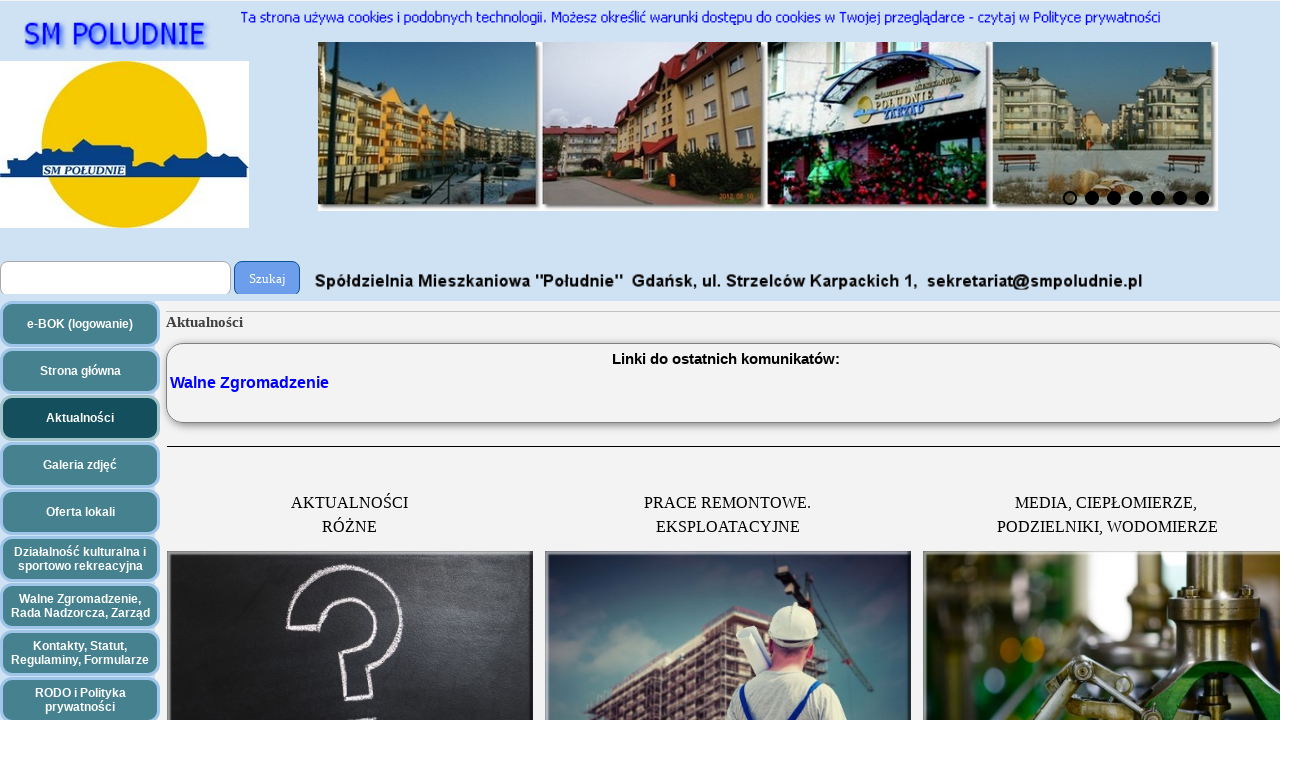

--- FILE ---
content_type: text/html
request_url: https://smpoludnie.pl/aktualno-ci.html
body_size: 38703
content:
<!DOCTYPE html><!-- HTML5 -->
<html prefix="og: http://ogp.me/ns#" lang="pl-PL" dir="ltr">
	<head>
		<title>Aktualności - SM Poludnie Gdańsk</title>
		<meta charset="utf-8" />
		<!--[if IE]><meta http-equiv="ImageToolbar" content="False" /><![endif]-->
		<meta name="author" content="SM Południe w Gdańsku" />
		<meta name="generator" content="Incomedia WebSite X5 Pro 2023.2.8 - www.websitex5.com" />
		<meta property="og:locale" content="pl" />
		<meta property="og:type" content="website" />
		<meta property="og:url" content="http://smpoludnie.pl/aktualno-ci.html" />
		<meta property="og:title" content="Aktualności" />
		<meta property="og:site_name" content="SM Poludnie Gdańsk" />
		<meta name="viewport" content="width=1300" />
		
		<link rel="stylesheet" href="style/reset.css?2023-2-8-0" media="screen,print" />
		<link rel="stylesheet" href="style/print.css?2023-2-8-0" media="print" />
		<link rel="stylesheet" href="style/style.css?2023-2-8-0" media="screen,print" />
		<link rel="stylesheet" href="style/template.css?2023-2-8-0" media="screen" />
		<link rel="stylesheet" href="pcss/aktualno-ci.css?2023-2-8-0-639035051294663751" media="screen,print" />
		<script src="res/jquery.js?2023-2-8-0"></script>
		<script src="res/x5engine.js?2023-2-8-0" data-files-version="2023-2-8-0"></script>
		<script>
			window.onload = function(){ checkBrowserCompatibility('Twoja przeglądarka nie obsługuje funkcji potrzebnych do wyświetlenia tej witryny.','Twoja przeglądarka może nie obsługiwać funkcji niezbędnych do wyświetlenia tej witryny.','[1]Aktualizuj przeglądarkę[/1] lub [2]kontynuuj bez aktualizacji[/2].','http://outdatedbrowser.com/'); };
			x5engine.utils.currentPagePath = 'aktualno-ci.html';
			x5engine.boot.push(function () { x5engine.imPageToTop.initializeButton({}); });
		</script>
		<link rel="icon" href="favicon.png?2023-2-8-0-639035051294556330" type="image/png" />
	</head>
	<body>
		<div id="imPageExtContainer">
			<div id="imPageIntContainer">
				<div id="imHeaderBg"></div>
				<div id="imFooterBg"></div>
				<div id="imPage">
					<header id="imHeader">
						<h1 class="imHidden">Aktualności - SM Poludnie Gdańsk</h1>
						<div id="imHeaderObjects"><div id="imHeader_imObjectGallery_01_wrapper" class="template-object-wrapper"><div id="imHeader_imObjectGallery_01"><div id="imObjectGalleryContainer_1"></div></div><script>var imHeader_imObjectGallery_01_settings = {'target': '#imHeader_imObjectGallery_01','backgroundColor': 'transparent','description': { 'fontSize': '9pt','fontFamily': 'Tahoma','fontStyle': 'normal','fontWeight': 'normal'},'autoplay': true,'thumbs': { 'position': 'none', 'number': 4 },'controlBar': { 'show': false, 'color': 'rgba(20, 20, 20, 1)' },'random': false,'fullScreen': false,'slideshow': { 'active': true, buttonPrev: { url: 'gallery/b01_l.png', x: -12, y: 0, width: 24, height: 37 }, buttonNext: { url: 'gallery/b01_r.png', x: -12, y: 0, width: 24, height: 37 }, nextPrevMode: 'none'},'bullets': {'show': true,'url': 'gallery/bullets.png','size': 22,'distanceTop': 5,'distanceBottom': 5,'distanceLeft': 5,'distanceRight': 5,'positionY': 'bottom','positionX': 'right'},'media': [{'type': 'image','width': 933,'height': 175,'url': 'gallery/panorama-nowe2-1-.jpg','autoplayTime': 400000,'effect': 'fade'},{'type': 'image','width': 934,'height': 175,'url': 'gallery/panorama-lato-1-.jpg','autoplayTime': 6000,'effect': 'zoom'},{'type': 'image','width': 935,'height': 175,'url': 'gallery/panorama-zielono-1-.jpg','autoplayTime': 6000,'effect': 'zoom'},{'type': 'image','width': 935,'height': 175,'url': 'gallery/panorama-wiosna-1-.jpg','autoplayTime': 6000,'effect': 'zoom'},{'type': 'image','width': 932,'height': 175,'url': 'gallery/panorama-jesien-1-.jpg','autoplayTime': 4000,'effect': 'fade'},{'type': 'image','width': 930,'height': 175,'url': 'gallery/wizualizacja-nowych-budynkow-horz-1-.jpg','autoplayTime': 4000,'effect': 'fade'},{'type': 'image','width': 933,'height': 175,'url': 'gallery/panorama-nowe-1-.jpg','autoplayTime': 4000,'effect': 'fade'}]};var dataimHeader_imObjectGallery_01 = null;function loadimHeader_imObjectGallery_01() {var startIndex = 0;if(!!dataimHeader_imObjectGallery_01) {imHeader_imObjectGallery_01_settings.startFrom = dataimHeader_imObjectGallery_01.currentItemIndex();}var w = 0;var h = 0;w = $('#imHeader_imObjectGallery_01').width();w = w + (0);var wImageMax = 935;wImageMax = wImageMax + (0);w  = Math.min(w, 900);h = w * 175 / 900;imHeader_imObjectGallery_01_settings.width = w;imHeader_imObjectGallery_01_settings.height = h;dataimHeader_imObjectGallery_01 = x5engine.gallery(imHeader_imObjectGallery_01_settings);}x5engine.boot.push(function() {var imHeader_imObjectGallery_01_resizeTo = null,imHeader_imObjectGallery_01_width = 0,isFirstTime = true;loadimHeader_imObjectGallery_01();x5engine.utils.onElementResize(document.getElementById('imHeader_imObjectGallery_01').parentNode, function (rect, target) {if (imHeader_imObjectGallery_01_width == rect.width) {return;}imHeader_imObjectGallery_01_width = rect.width;if (!!imHeader_imObjectGallery_01_resizeTo) {clearTimeout(imHeader_imObjectGallery_01_resizeTo);}imHeader_imObjectGallery_01_resizeTo = setTimeout(function() {if(!isFirstTime) {loadimHeader_imObjectGallery_01();}else {isFirstTime = false;}}, 50);});});</script></div><div id="imHeader_imObjectImage_02_wrapper" class="template-object-wrapper"><div id="imHeader_imObjectImage_02"><div id="imHeader_imObjectImage_02_container"><a href="telefony,-email-sm-po-udnie.html" onclick="return x5engine.utils.location('telefony,-email-sm-po-udnie.html', null, false)"><img src="images/4772AC1E4E07595FA0A675FF85858114-1-.png" title="" alt="" width="737" height="18" />
</a></div></div></div><div id="imHeader_imObjectImage_03_wrapper" class="template-object-wrapper"><div id="imHeader_imObjectImage_03"><div id="imHeader_imObjectImage_03_container"><a href="index.html" onmouseover="x5engine.imTip.Show($('#imHeader_imObjectImage_03'), { text: 'START', width: 180});" onclick="return x5engine.utils.location('index.html', null, false)"><img src="images/sm-po-udnie_logo_1-1-.jpg" title="" alt="" width="249" height="167" />
</a></div></div></div><div id="imHeader_imObjectSearch_04_wrapper" class="template-object-wrapper"><div id="imHeader_imObjectSearch_04"><form id="imHeader_imObjectSearch_04_form" action="imsearch.php" method="get"><fieldset><input type="text" id="imHeader_imObjectSearch_04_field" name="search" value="" /><button id="imHeader_imObjectSearch_04_button">Szukaj</button></fieldset></form><script>$('#imHeader_imObjectSearch_04_button').click(function() { $(this).prop('disabled', true); setTimeout(function(){ $('#imHeader_imObjectSearch_04_button').prop('disabled', false);}, 900); $('#imHeader_imObjectSearch_04_form').submit(); return false; });</script></div></div><div id="imHeader_imHTMLObject_05_wrapper" class="template-object-wrapper"><div id="imHeader_imHTMLObject_05" class="imHTMLObject" style="text-align: center; width: 100%; overflow: hidden;"><!-- Social Network.Facebook Like Button: START -->

<div id="fb-root"></div>
<script>
	if (x5engine.utils.isOnline()) {
		(function(d, s, id) {
		  var js, fjs = d.getElementsByTagName(s)[0];
		  if (d.getElementById(id)) return;
		  js = d.createElement(s); js.id = id;
		  js.src = "http://connect.facebook.net/pl_PL/all.js#xfbml=1";
		  fjs.parentNode.insertBefore(js, fjs);
		}(document, 'script', 'facebook-jssdk'));
	} else {
	  _jq("#fb-root").html('<div class="imAlertMsg">This widget will be available when your Site will be online.</div>');
	}
</script>
<div class="fb-like" data-href="http://www.smpoludnie.pl" data-send="false" data-layout="button_count" data-width="400" data-show-faces="true" data-action="like" data-colorscheme="light" data-font="arial"></div>

<!-- Social Network.Facebook Like Button: END --></div></div><div id="imHeader_imObjectImage_06_wrapper" class="template-object-wrapper"><div id="imHeader_imObjectImage_06"><div id="imHeader_imObjectImage_06_container"><a href="rodo-i-polityka-prywatno-ci.html" onclick="return x5engine.utils.location('rodo-i-polityka-prywatno-ci.html', null, false)"><img src="images/D9F996AB002466E776A61017CE7A08CD-1-.png" title="" alt="" width="710" height="13" />
</a></div></div></div><div id="imHeader_imObjectImage_07_wrapper" class="template-object-wrapper"><div id="imHeader_imObjectImage_07"><div id="imHeader_imObjectImage_07_container"><img src="images/9CE476F4CAD380A18ABEC938B972FAE9-1-.png" title="" alt="" width="143" height="34" />
</div></div></div><div id="imHeader_imMenuObject_08_wrapper" class="template-object-wrapper"><!-- UNSEARCHABLE --><div id="imHeader_imMenuObject_08"><div id="imHeader_imMenuObject_08_container"><div class="hamburger-button hamburger-component"><div><div><div class="hamburger-bar"></div><div class="hamburger-bar"></div><div class="hamburger-bar"></div></div></div></div><div class="hamburger-menu-background-container hamburger-component">
	<div class="hamburger-menu-background menu-mobile menu-mobile-animated hidden">
		<div class="hamburger-menu-close-button"><span>&times;</span></div>
	</div>
</div>
<ul class="menu-mobile-animated hidden">
	<li class="imMnMnFirst imPage" data-link-paths=",/e-bok--logowanie-.html">
<div class="label-wrapper">
<div class="label-inner-wrapper">
		<a class="label" href="e-bok--logowanie-.html">
e-BOK (logowanie)		</a>
</div>
</div>
	</li><li class="imMnMnMiddle imPage" data-link-paths=",/index.html,/">
<div class="label-wrapper">
<div class="label-inner-wrapper">
		<a class="label" href="index.html">
Strona główna		</a>
</div>
</div>
	</li><li class="imMnMnMiddle imPage" data-link-paths=",/aktualno-ci.html">
<div class="label-wrapper">
<div class="label-inner-wrapper">
		<a class="label" href="aktualno-ci.html">
Aktualności		</a>
</div>
</div>
	</li><li class="imMnMnMiddle imPage" data-link-paths=",/galeria-zdj--.html">
<div class="label-wrapper">
<div class="label-inner-wrapper">
		<a class="label" href="galeria-zdj--.html">
Galeria zdjęć		</a>
</div>
</div>
	</li><li class="imMnMnMiddle imPage" data-link-paths=",/oferta-lokali.html">
<div class="label-wrapper">
<div class="label-inner-wrapper">
		<a class="label" href="oferta-lokali.html">
Oferta lokali		</a>
</div>
</div>
	</li><li class="imMnMnMiddle imPage" data-link-paths=",/dzia-alno---kulturalna-i-sportowo-rekreacyjna.html">
<div class="label-wrapper">
<div class="label-inner-wrapper">
		<a class="label" href="dzia-alno---kulturalna-i-sportowo-rekreacyjna.html">
Działalność kulturalna i sportowo rekreacyjna		</a>
</div>
</div>
	</li><li class="imMnMnMiddle imPage" data-link-paths="|/walne-zgromadzenie,-rada-nadzorcza,-zarz-d.html">
<div class="label-wrapper">
<div class="label-inner-wrapper">
		<a class="label" href="walne-zgromadzenie,-rada-nadzorcza,-zarz-d.html">
Walne Zgromadzenie, Rada Nadzorcza, Zarząd		</a>
</div>
</div>
	</li><li class="imMnMnMiddle imPage" data-link-paths="|/kontakty,-statut,-regulaminy,-formularze.html">
<div class="label-wrapper">
<div class="label-inner-wrapper">
		<a class="label" href="kontakty,-statut,-regulaminy,-formularze.html">
Kontakty, Statut, Regulaminy, Formularze		</a>
</div>
</div>
	</li><li class="imMnMnMiddle imPage" data-link-paths=",/rodo-i-polityka-prywatno-ci.html">
<div class="label-wrapper">
<div class="label-inner-wrapper">
		<a class="label" href="rodo-i-polityka-prywatno-ci.html">
RODO i Polityka prywatności		</a>
</div>
</div>
	</li><li class="imMnMnLast imPage" data-link-paths=",/start.html">
<div class="label-wrapper">
<div class="label-inner-wrapper">
		<a class="label" href="start.html">
Start		</a>
</div>
</div>
	</li></ul></div></div><!-- UNSEARCHABLE END --><script>
var imHeader_imMenuObject_08_settings = {
	'menuId': 'imHeader_imMenuObject_08',
	'responsiveMenuEffect': 'none',
	'responsiveMenuLevelOpenEvent': 'mouseover',
	'animationDuration': 0,
}
x5engine.boot.push(function(){x5engine.initMenu(imHeader_imMenuObject_08_settings)});
$(function () {$('#imHeader_imMenuObject_08_container ul li').not('.imMnMnSeparator').each(function () {    var $this = $(this), timeout = 0;    $this.on('mouseenter', function () {        clearTimeout(timeout);        setTimeout(function () { $this.children('ul, .multiple-column').stop(false, false).show(); }, 250);    }).on('mouseleave', function () {        timeout = setTimeout(function () { $this.children('ul, .multiple-column').stop(false, false).hide(); }, 250);    });});});

</script>
</div></div>
					</header>
					<div id="imStickyBarContainer">
						<div id="imStickyBarGraphics"></div>
						<div id="imStickyBar">
							<div id="imStickyBarObjects"><div id="imStickyBar_imMenuObject_01_wrapper" class="template-object-wrapper"><!-- UNSEARCHABLE --><div id="imStickyBar_imMenuObject_01"><div id="imStickyBar_imMenuObject_01_container"><div class="hamburger-button hamburger-component"><div><div><div class="hamburger-bar"></div><div class="hamburger-bar"></div><div class="hamburger-bar"></div></div></div></div><div class="hamburger-menu-background-container hamburger-component">
	<div class="hamburger-menu-background menu-mobile menu-mobile-animated hidden">
		<div class="hamburger-menu-close-button"><span>&times;</span></div>
	</div>
</div>
<ul class="menu-mobile-animated hidden">
	<li class="imMnMnFirst imPage" data-link-paths=",/e-bok--logowanie-.html">
<div class="label-wrapper">
<div class="label-inner-wrapper">
		<a class="label" href="e-bok--logowanie-.html">
e-BOK (logowanie)		</a>
</div>
</div>
	</li><li class="imMnMnMiddle imPage" data-link-paths=",/index.html,/">
<div class="label-wrapper">
<div class="label-inner-wrapper">
		<a class="label" href="index.html">
Strona główna		</a>
</div>
</div>
	</li><li class="imMnMnMiddle imPage" data-link-paths=",/aktualno-ci.html">
<div class="label-wrapper">
<div class="label-inner-wrapper">
		<a class="label" href="aktualno-ci.html">
Aktualności		</a>
</div>
</div>
	</li><li class="imMnMnMiddle imPage" data-link-paths=",/galeria-zdj--.html">
<div class="label-wrapper">
<div class="label-inner-wrapper">
		<a class="label" href="galeria-zdj--.html">
Galeria zdjęć		</a>
</div>
</div>
	</li><li class="imMnMnMiddle imPage" data-link-paths=",/oferta-lokali.html">
<div class="label-wrapper">
<div class="label-inner-wrapper">
		<a class="label" href="oferta-lokali.html">
Oferta lokali		</a>
</div>
</div>
	</li><li class="imMnMnMiddle imPage" data-link-paths=",/dzia-alno---kulturalna-i-sportowo-rekreacyjna.html">
<div class="label-wrapper">
<div class="label-inner-wrapper">
		<a class="label" href="dzia-alno---kulturalna-i-sportowo-rekreacyjna.html">
Działalność kulturalna i sportowo rekreacyjna		</a>
</div>
</div>
	</li><li class="imMnMnMiddle imPage" data-link-paths="|/walne-zgromadzenie,-rada-nadzorcza,-zarz-d.html">
<div class="label-wrapper">
<div class="label-inner-wrapper">
		<a class="label" href="walne-zgromadzenie,-rada-nadzorcza,-zarz-d.html">
Walne Zgromadzenie, Rada Nadzorcza, Zarząd		</a>
</div>
</div>
	</li><li class="imMnMnMiddle imPage" data-link-paths="|/kontakty,-statut,-regulaminy,-formularze.html">
<div class="label-wrapper">
<div class="label-inner-wrapper">
		<a class="label" href="kontakty,-statut,-regulaminy,-formularze.html">
Kontakty, Statut, Regulaminy, Formularze		</a>
</div>
</div>
	</li><li class="imMnMnMiddle imPage" data-link-paths=",/rodo-i-polityka-prywatno-ci.html">
<div class="label-wrapper">
<div class="label-inner-wrapper">
		<a class="label" href="rodo-i-polityka-prywatno-ci.html">
RODO i Polityka prywatności		</a>
</div>
</div>
	</li><li class="imMnMnLast imPage" data-link-paths=",/start.html">
<div class="label-wrapper">
<div class="label-inner-wrapper">
		<a class="label" href="start.html">
Start		</a>
</div>
</div>
	</li></ul></div></div><!-- UNSEARCHABLE END --><script>
var imStickyBar_imMenuObject_01_settings = {
	'menuId': 'imStickyBar_imMenuObject_01',
	'responsiveMenuEffect': 'slide',
	'responsiveMenuLevelOpenEvent': 'mouseover',
	'animationDuration': 1000,
}
x5engine.boot.push(function(){x5engine.initMenu(imStickyBar_imMenuObject_01_settings)});
$(function () {$('#imStickyBar_imMenuObject_01_container ul li').not('.imMnMnSeparator').each(function () {    var $this = $(this), timeout = 0;    $this.on('mouseenter', function () {        if($(this).parents('#imStickyBar_imMenuObject_01_container-menu-opened').length > 0) return;         clearTimeout(timeout);        setTimeout(function () { $this.children('ul, .multiple-column').stop(false, false).fadeIn(); }, 250);    }).on('mouseleave', function () {        if($(this).parents('#imStickyBar_imMenuObject_01_container-menu-opened').length > 0) return;         timeout = setTimeout(function () { $this.children('ul, .multiple-column').stop(false, false).fadeOut(); }, 250);    });});});

</script>
</div></div>
						</div>
					</div>
					<a class="imHidden" href="#imGoToCont" title="Pomiń menu główne">Przejdź do treści</a>
					<div id="imSideBar">
						<div id="imSideBarObjects"><div id="imSideBar_imMenuObject_01_wrapper" class="template-object-wrapper"><!-- UNSEARCHABLE --><div id="imSideBar_imMenuObject_01"><div id="imSideBar_imMenuObject_01_container"><div class="hamburger-button hamburger-component"><div><div><div class="hamburger-bar"></div><div class="hamburger-bar"></div><div class="hamburger-bar"></div></div></div></div><div class="hamburger-menu-background-container hamburger-component">
	<div class="hamburger-menu-background menu-mobile menu-mobile-animated hidden">
		<div class="hamburger-menu-close-button"><span>&times;</span></div>
	</div>
</div>
<ul class="menu-mobile-animated hidden">
	<li class="imMnMnFirst imPage" data-link-paths=",/e-bok--logowanie-.html">
<div class="label-wrapper">
<div class="label-inner-wrapper">
		<a class="label" href="e-bok--logowanie-.html">
e-BOK (logowanie)		</a>
</div>
</div>
	</li><li class="imMnMnMiddle imPage" data-link-paths=",/index.html,/">
<div class="label-wrapper">
<div class="label-inner-wrapper">
		<a class="label" href="index.html">
Strona główna		</a>
</div>
</div>
	</li><li class="imMnMnMiddle imPage" data-link-paths=",/aktualno-ci.html">
<div class="label-wrapper">
<div class="label-inner-wrapper">
		<a class="label" href="aktualno-ci.html">
Aktualności		</a>
</div>
</div>
	</li><li class="imMnMnMiddle imPage" data-link-paths=",/galeria-zdj--.html">
<div class="label-wrapper">
<div class="label-inner-wrapper">
		<a class="label" href="galeria-zdj--.html">
Galeria zdjęć		</a>
</div>
</div>
	</li><li class="imMnMnMiddle imPage" data-link-paths=",/oferta-lokali.html">
<div class="label-wrapper">
<div class="label-inner-wrapper">
		<a class="label" href="oferta-lokali.html">
Oferta lokali		</a>
</div>
</div>
	</li><li class="imMnMnMiddle imPage" data-link-paths=",/dzia-alno---kulturalna-i-sportowo-rekreacyjna.html">
<div class="label-wrapper">
<div class="label-inner-wrapper">
		<a class="label" href="dzia-alno---kulturalna-i-sportowo-rekreacyjna.html">
Działalność kulturalna i sportowo rekreacyjna		</a>
</div>
</div>
	</li><li class="imMnMnMiddle imPage" data-link-paths="|/walne-zgromadzenie,-rada-nadzorcza,-zarz-d.html">
<div class="label-wrapper">
<div class="label-inner-wrapper">
		<a class="label" href="walne-zgromadzenie,-rada-nadzorcza,-zarz-d.html">
Walne Zgromadzenie, Rada Nadzorcza, Zarząd		</a>
</div>
</div>
	</li><li class="imMnMnMiddle imPage" data-link-paths="|/kontakty,-statut,-regulaminy,-formularze.html">
<div class="label-wrapper">
<div class="label-inner-wrapper">
		<a class="label" href="kontakty,-statut,-regulaminy,-formularze.html">
Kontakty, Statut, Regulaminy, Formularze		</a>
</div>
</div>
	</li><li class="imMnMnMiddle imPage" data-link-paths=",/rodo-i-polityka-prywatno-ci.html">
<div class="label-wrapper">
<div class="label-inner-wrapper">
		<a class="label" href="rodo-i-polityka-prywatno-ci.html">
RODO i Polityka prywatności		</a>
</div>
</div>
	</li><li class="imMnMnLast imPage" data-link-paths=",/start.html">
<div class="label-wrapper">
<div class="label-inner-wrapper">
		<a class="label" href="start.html">
Start		</a>
</div>
</div>
	</li></ul></div></div><!-- UNSEARCHABLE END --><script>
var imSideBar_imMenuObject_01_settings = {
	'menuId': 'imSideBar_imMenuObject_01',
	'responsiveMenuEffect': 'none',
	'responsiveMenuLevelOpenEvent': 'click',
	'animationDuration': 0,
}
x5engine.boot.push(function(){x5engine.initMenu(imSideBar_imMenuObject_01_settings)});
$(function () {$('#imSideBar_imMenuObject_01_container ul li').not('.imMnMnSeparator').each(function () {    var $this = $(this), timeout = 0;    $this.on('mouseenter', function () {        clearTimeout(timeout);        setTimeout(function () { $this.children('ul, .multiple-column').stop(false, false).show(); }, 250);    }).on('mouseleave', function () {        timeout = setTimeout(function () { $this.children('ul, .multiple-column').stop(false, false).hide(); }, 250);    });});});

</script>
</div><div id="imSideBar_imMenuObject_02_wrapper" class="template-object-wrapper"><!-- UNSEARCHABLE --><div id="imSideBar_imMenuObject_02"><div id="imSideBar_imMenuObject_02_container"><div class="hamburger-button hamburger-component"><div><div><div class="hamburger-bar"></div><div class="hamburger-bar"></div><div class="hamburger-bar"></div></div></div></div><div class="hamburger-menu-background-container hamburger-component">
	<div class="hamburger-menu-background menu-mobile menu-mobile-animated hidden">
		<div class="hamburger-menu-close-button"><span>&times;</span></div>
	</div>
</div>
<ul class="menu-mobile-animated hidden">
	<li class="imMnMnFirst imPage" data-link-paths=",/e-bok--logowanie-.html">
<div class="label-wrapper">
<div class="label-inner-wrapper">
		<a class="label" href="e-bok--logowanie-.html">
e-BOK (logowanie)		</a>
</div>
</div>
	</li><li class="imMnMnMiddle imPage" data-link-paths=",/index.html,/">
<div class="label-wrapper">
<div class="label-inner-wrapper">
		<a class="label" href="index.html">
Strona główna		</a>
</div>
</div>
	</li><li class="imMnMnMiddle imPage" data-link-paths=",/aktualno-ci.html">
<div class="label-wrapper">
<div class="label-inner-wrapper">
		<a class="label" href="aktualno-ci.html">
Aktualności		</a>
</div>
</div>
	</li><li class="imMnMnMiddle imPage" data-link-paths=",/galeria-zdj--.html">
<div class="label-wrapper">
<div class="label-inner-wrapper">
		<a class="label" href="galeria-zdj--.html">
Galeria zdjęć		</a>
</div>
</div>
	</li><li class="imMnMnMiddle imPage" data-link-paths=",/oferta-lokali.html">
<div class="label-wrapper">
<div class="label-inner-wrapper">
		<a class="label" href="oferta-lokali.html">
Oferta lokali		</a>
</div>
</div>
	</li><li class="imMnMnMiddle imPage" data-link-paths=",/dzia-alno---kulturalna-i-sportowo-rekreacyjna.html">
<div class="label-wrapper">
<div class="label-inner-wrapper">
		<a class="label" href="dzia-alno---kulturalna-i-sportowo-rekreacyjna.html">
Działalność kulturalna i sportowo rekreacyjna		</a>
</div>
</div>
	</li><li class="imMnMnMiddle imPage" data-link-paths="|/walne-zgromadzenie,-rada-nadzorcza,-zarz-d.html">
<div class="label-wrapper">
<div class="label-inner-wrapper">
		<a class="label" href="walne-zgromadzenie,-rada-nadzorcza,-zarz-d.html">
Walne Zgromadzenie, Rada Nadzorcza, Zarząd		</a>
</div>
</div>
	</li><li class="imMnMnMiddle imPage" data-link-paths="|/kontakty,-statut,-regulaminy,-formularze.html">
<div class="label-wrapper">
<div class="label-inner-wrapper">
		<a class="label" href="kontakty,-statut,-regulaminy,-formularze.html">
Kontakty, Statut, Regulaminy, Formularze		</a>
</div>
</div>
	</li><li class="imMnMnMiddle imPage" data-link-paths=",/rodo-i-polityka-prywatno-ci.html">
<div class="label-wrapper">
<div class="label-inner-wrapper">
		<a class="label" href="rodo-i-polityka-prywatno-ci.html">
RODO i Polityka prywatności		</a>
</div>
</div>
	</li><li class="imMnMnLast imPage" data-link-paths=",/start.html">
<div class="label-wrapper">
<div class="label-inner-wrapper">
		<a class="label" href="start.html">
Start		</a>
</div>
</div>
	</li></ul></div></div><!-- UNSEARCHABLE END --><script>
var imSideBar_imMenuObject_02_settings = {
	'menuId': 'imSideBar_imMenuObject_02',
	'responsiveMenuEffect': 'slide',
	'responsiveMenuLevelOpenEvent': 'mouseover',
	'animationDuration': 1000,
}
x5engine.boot.push(function(){x5engine.initMenu(imSideBar_imMenuObject_02_settings)});
$(function () {$('#imSideBar_imMenuObject_02_container ul li').not('.imMnMnSeparator').each(function () {    var $this = $(this), timeout = 0;    $this.on('mouseenter', function () {        if($(this).parents('#imSideBar_imMenuObject_02_container-menu-opened').length > 0) return;         clearTimeout(timeout);        setTimeout(function () { $this.children('ul, .multiple-column').stop(false, false).fadeIn(); }, 250);    }).on('mouseleave', function () {        if($(this).parents('#imSideBar_imMenuObject_02_container-menu-opened').length > 0) return;         timeout = setTimeout(function () { $this.children('ul, .multiple-column').stop(false, false).fadeOut(); }, 250);    });});});

</script>
</div></div>
					</div>
					<div id="imContentGraphics"></div>
					<main id="imContent">
						<a id="imGoToCont"></a>
						<header>
							<h2 id="imPgTitle">Aktualności</h2>
						</header>
						<div id="imPageRow_1" class="imPageRow">
						
						</div>
						<div id="imCell_573" class=""> <div id="imCellStyleGraphics_573"></div><div id="imCellStyleBorders_573"></div><div id="imTextObject_117_573">
							<div data-index="0"  class="text-tab-content grid-prop current-tab "  id="imTextObject_117_573_tab0" style="opacity: 1; ">
								<div class="text-inner">
									<p class="imTACenter"><span class="fs11lh1-5 ff1"><b>Linki do ostatnich komunikatów: </b></span></p><div class="imTALeft"><span class="fs12lh1-5 ff1"><span><a href="walne-zgromadzenie.html" class="imCssLink" onclick="return x5engine.utils.location('walne-zgromadzenie.html', null, false)"><b>Walne Zgromadzenie</b></a></span></span></div><div class="imTALeft"></div><div class="imTALeft"><div><br></div><div></div></div>
								</div>
							</div>
						
						</div>
						</div><div id="imPageRow_2" class="imPageRow">
						
						</div>
						<div id="imCell_477" class=""> <div id="imCellStyleGraphics_477"></div><div id="imCellStyleBorders_477"></div><div id="imTextObject_117_477">
							<div data-index="0"  class="text-tab-content grid-prop current-tab "  id="imTextObject_117_477_tab0" style="opacity: 1; ">
								<div class="text-inner">
									<p class="imTALeft"><span class="fs9lh1-5 cf1 ff1"><hr><br></span></p>
								</div>
							</div>
						
						</div>
						</div><div id="imPageRow_3" class="imPageRow">
						
						</div>
						<div id="imCell_1" class=""> <div id="imCellStyleGraphics_1"></div><div id="imCellStyleBorders_1"></div><div id="imTextObject_117_01">
							<div data-index="0"  class="text-tab-content grid-prop current-tab "  id="imTextObject_117_01_tab0" style="opacity: 1; ">
								<div class="text-inner">
									<div class="imTACenter"><span class="fs16">AKTUALNOŚCI</span></div><div class="imTACenter"><span class="fs16">RÓŻNE</span></div>
								</div>
							</div>
						
						</div>
						</div><div id="imCell_4" class=""> <div id="imCellStyleGraphics_4"></div><div id="imCellStyleBorders_4"></div><div id="imTextObject_117_04">
							<div data-index="0"  class="text-tab-content grid-prop current-tab "  id="imTextObject_117_04_tab0" style="opacity: 1; ">
								<div class="text-inner">
									<div class="imTACenter"><span class="fs16">PRACE REMONTOWE.</span></div><div class="imTACenter"><span class="fs16">EKSPLOATACYJNE</span></div>
								</div>
							</div>
						
						</div>
						</div><div id="imCell_5" class=""> <div id="imCellStyleGraphics_5"></div><div id="imCellStyleBorders_5"></div><div id="imTextObject_117_05">
							<div data-index="0"  class="text-tab-content grid-prop current-tab "  id="imTextObject_117_05_tab0" style="opacity: 1; ">
								<div class="text-inner">
									<div class="imTACenter"><span class="fs16">MEDIA, CIEPŁOMIERZE,</span></div><div class="imTACenter"><span class="fs16">&nbsp;</span><span class="fs16">PODZIELNIKI,&nbsp;</span><span class="imTACenter fs16">WODOMIERZE</span></div>
								</div>
							</div>
						
						</div>
						</div><div id="imPageRow_4" class="imPageRow">
						
						</div>
						<div id="imCell_6" class=""> <div id="imCellStyleGraphics_6"></div><div id="imCellStyleBorders_6"></div><div id="imObjectImage_117_06"><div id="imObjectImage_117_06_container"><a href="aktualno-ci-ro-ne.html" onmouseover="x5engine.imTip.Show($('#imObjectImage_117_06'), { text: 'AKTUALNOŚCI&lt;br /&gt;     RÓŻNE', width: 180});" onclick="return x5engine.utils.location('aktualno-ci-ro-ne.html', null, false)"><img src="images/pixabay-bb483aca9d26404a5e.jpg" title="" alt="" width="366" height="222" />
						</a>
						<script>
							x5engine.boot.push(function () {
								 x5engine.imagefx.pulse('#imObjectImage_117_06_container img', '#imObjectImage_117_06', 0.2, false);
							});
						</script>
						</div></div></div><div id="imCell_7" class=""> <div id="imCellStyleGraphics_7"></div><div id="imCellStyleBorders_7"></div><div id="imObjectImage_117_07"><div id="imObjectImage_117_07_container"><a href="prace-remontowe,-eksploatacyjne.html" onmouseover="x5engine.imTip.Show($('#imObjectImage_117_07'), { text: 'PRACE REMONTOWE.&lt;br /&gt;EKSPLOATACYJNE', width: 180});" onclick="return x5engine.utils.location('prace-remontowe,-eksploatacyjne.html', null, false)"><img src="images/pixabay-bb483cce9c2c474b5e.jpg" title="" alt="" width="366" height="243" />
						</a>
						<script>
							x5engine.boot.push(function () {
								 x5engine.imagefx.pulse('#imObjectImage_117_07_container img', '#imObjectImage_117_07', 0.2, false);
							});
						</script>
						</div></div></div><div id="imCell_8" class=""> <div id="imCellStyleGraphics_8"></div><div id="imCellStyleBorders_8"></div><div id="imObjectImage_117_08"><div id="imObjectImage_117_08_container"><a href="media,-ciep-omierze,-podzielniki,-wodomierze.html" onmouseover="x5engine.imTip.Show($('#imObjectImage_117_08'), { text: 'CIEPŁOMIERZE, PODZIELNIKI,&lt;br /&gt;WODOMIERZE', width: 180});" onclick="return x5engine.utils.location('media,-ciep-omierze,-podzielniki,-wodomierze.html', null, false)"><img src="images/pixabay-bb4833c09f2e41425e.jpg" title="" alt="" width="366" height="244" />
						</a>
						<script>
							x5engine.boot.push(function () {
								 x5engine.imagefx.pulse('#imObjectImage_117_08_container img', '#imObjectImage_117_08', 0.2, false);
							});
						</script>
						</div></div></div><div id="imPageRow_5" class="imPageRow">
						
						</div>
						<div id="imCell_353" class=""> <div id="imCellStyleGraphics_353"></div><div id="imCellStyleBorders_353"></div><div id="imTextObject_117_353">
							<div data-index="0"  class="text-tab-content grid-prop current-tab "  id="imTextObject_117_353_tab0" style="opacity: 1; ">
								<div class="text-inner">
									<p class="imTALeft"><span class="fs12 cf1 ff1"><hr><br></span></p>
								</div>
							</div>
						
						</div>
						</div><div id="imPageRow_6" class="imPageRow">
						
						</div>
						<div id="imCell_9" class=""> <div id="imCellStyleGraphics_9"></div><div id="imCellStyleBorders_9"></div><div id="imTextObject_117_09">
							<div data-index="0"  class="text-tab-content grid-prop current-tab "  id="imTextObject_117_09_tab0" style="opacity: 1; ">
								<div class="text-inner">
									<div class="imTACenter"><span class="fs16">PRZEGLĄDY ELEKTRYCZNE, GAZOWE, KOMINIARSKIE, GWARANCYJNE</span></div>
								</div>
							</div>
						
						</div>
						</div><div id="imCell_10" class=""> <div id="imCellStyleGraphics_10"></div><div id="imCellStyleBorders_10"></div><div id="imTextObject_117_10">
							<div data-index="0"  class="text-tab-content grid-prop current-tab "  id="imTextObject_117_10_tab0" style="opacity: 1; ">
								<div class="text-inner">
									<div class="imTACenter"><span class="fs16">WYWÓZ&nbsp;</span></div><div class="imTACenter"><span class="fs16">ODPADÓW</span></div>
								</div>
							</div>
						
						</div>
						</div><div id="imCell_11" class=""> <div id="imCellStyleGraphics_11"></div><div id="imCellStyleBorders_11"></div><div id="imTextObject_117_11">
							<div data-index="0"  class="text-tab-content grid-prop current-tab "  id="imTextObject_117_11_tab0" style="opacity: 1; ">
								<div class="text-inner">
									<div class="imTACenter"><span class="fs16">PRZETARGI</span></div>
								</div>
							</div>
						
						</div>
						</div><div id="imPageRow_7" class="imPageRow">
						
						</div>
						<div id="imCell_14" class=""> <div id="imCellStyleGraphics_14"></div><div id="imCellStyleBorders_14"></div><div id="imObjectImage_117_14"><div id="imObjectImage_117_14_container"><a href="przegl-dy-elektryczne,-gazowe,-kominiarskie,-gwarancyjne.html" onmouseover="x5engine.imTip.Show($('#imObjectImage_117_14'), { text: 'PRZEGLĄDY ELEKTRYCZNE, &lt;br /&gt;GAZOWE, KOMINIARSKIE, &lt;br /&gt;GWARANCYJNE', width: 180});" onclick="return x5engine.utils.location('przegl-dy-elektryczne,-gazowe,-kominiarskie,-gwarancyjne.html', null, false)"><img src="images/pixabay-bb483cce9c2d42425e.jpg" title="" alt="" width="366" height="244" />
						</a>
						<script>
							x5engine.boot.push(function () {
								 x5engine.imagefx.pulse('#imObjectImage_117_14_container img', '#imObjectImage_117_14', 0.2, false);
							});
						</script>
						</div></div></div><div id="imCell_13" class=""> <div id="imCellStyleGraphics_13"></div><div id="imCellStyleBorders_13"></div><div id="imObjectImage_117_13"><div id="imObjectImage_117_13_container"><a href="wywoz-odpadow.html" onmouseover="x5engine.imTip.Show($('#imObjectImage_117_13'), { text: 'WYWÓZ NIECZYSTOŚCI', width: 180});" onclick="return x5engine.utils.location('wywoz-odpadow.html', null, false)"><img src="images/ikona-wywoz-nieczystosci.png" title="" alt="" width="366" height="233" />
						</a>
						<script>
							x5engine.boot.push(function () {
								 x5engine.imagefx.pulse('#imObjectImage_117_13_container img', '#imObjectImage_117_13', 0.2, false);
							});
						</script>
						</div></div></div><div id="imCell_12" class=""> <div id="imCellStyleGraphics_12"></div><div id="imCellStyleBorders_12"></div><div id="imObjectImage_117_12"><div id="imObjectImage_117_12_container"><a href="przetargi.html" onmouseover="x5engine.imTip.Show($('#imObjectImage_117_12'), { text: 'PRZETARGI', width: 180});" onclick="return x5engine.utils.location('przetargi.html', null, false)"><img src="images/pixabay-bb4e3fc8972a4f50.jpg" title="" alt="" width="366" height="245" />
						</a>
						<script>
							x5engine.boot.push(function () {
								 x5engine.imagefx.pulse('#imObjectImage_117_12_container img', '#imObjectImage_117_12', 0.2, false);
							});
						</script>
						</div></div></div><div id="imPageRow_8" class="imPageRow">
						
						</div>
						<div id="imCell_570" class=""> <div id="imCellStyleGraphics_570"></div><div id="imCellStyleBorders_570"></div><div id="imTextObject_117_570">
							<div data-index="0"  class="text-tab-content grid-prop current-tab "  id="imTextObject_117_570_tab0" style="opacity: 1; ">
								<div class="text-inner">
									<p class="imTALeft"><span class="fs12 cf1 ff1"><hr><br></span></p>
								</div>
							</div>
						
						</div>
						</div><div id="imPageRow_9" class="imPageRow">
						
						</div>
						<div id="imCell_572" class=""> <div id="imCellStyleGraphics_572"></div><div id="imCellStyleBorders_572"></div><div id="imTextObject_117_572">
							<div data-index="0"  class="text-tab-content grid-prop current-tab "  id="imTextObject_117_572_tab0" style="opacity: 1; ">
								<div class="text-inner">
									<div class="imTACenter">ŚWIADECTWO CHARAKTERYSTYKI</div><div class="imTACenter">ENERGETYCZNEJ</div>
								</div>
							</div>
						
						</div>
						</div><div id="imPageRow_10" class="imPageRow">
						
						</div>
						<div id="imCell_571" class=""> <div id="imCellStyleGraphics_571"></div><div id="imCellStyleBorders_571"></div><div id="imObjectImage_117_571"><div id="imObjectImage_117_571_container"><a href="-wiadectwo-charakterystyki-energetycznej.html" onclick="return x5engine.utils.location('-wiadectwo-charakterystyki-energetycznej.html', null, false)"><img src="images/large-1093866.jpg" title="" alt="" width="366" height="243" />
						</a>
						<script>
							x5engine.boot.push(function () {
								 x5engine.imagefx.pulse('#imObjectImage_117_571_container img', '#imObjectImage_117_571', 0.2, false);
							});
						</script>
						</div></div></div>
					</main>
					<footer id="imFooter">
						<div id="imFooterObjects"><div id="imFooter_imObjectImage_01_wrapper" class="template-object-wrapper"><div id="imFooter_imObjectImage_01"><div id="imFooter_imObjectImage_01_container"><a href="http://it-just.com" target="_blank"><img src="images/FF9CDD056D27EBAA614A3C4E5E8A9D8B-1-.png" title="" alt="" width="93" height="16" />
</a></div></div></div><div id="imFooter_imObjectImage_02_wrapper" class="template-object-wrapper"><div id="imFooter_imObjectImage_02"><div id="imFooter_imObjectImage_02_container"><a href="http://www.imw.com.pl" target="_blank"><img src="images/E5DD587B4879F8D63C8010489E5CD71D-1-.png" title="" alt="" width="169" height="16" />
</a></div></div></div><div id="imFooter_imObjectImage_03_wrapper" class="template-object-wrapper"><div id="imFooter_imObjectImage_03"><div id="imFooter_imObjectImage_03_container"><img src="images/FF3DF7555FB6B073DC235DAAB75CC1F1-1-.png" title="" alt="" width="113" height="16" />
</div></div></div></div>
					</footer>
				</div>
				<span class="imHidden"><a href="#imGoToCont" title="Czytaj stronę ponownie">Wróć do spisu treści</a></span>
			</div>
		</div>
		<script>
		  (function(i,s,o,g,r,a,m){i['GoogleAnalyticsObject']=r;i[r]=i[r]||function(){
		  (i[r].q=i[r].q||[]).push(arguments)},i[r].l=1*new Date();a=s.createElement(o),
		  m=s.getElementsByTagName(o)[0];a.async=1;a.src=g;m.parentNode.insertBefore(a,m)
		  })(window,document,'script','//www.google-analytics.com/analytics.js','ga');
		
		  ga('create', 'UA-47226678-1', 'smpoludnie.pl');
		  ga('send', 'pageview');
		
		</script>
		<noscript class="imNoScript"><div class="alert alert-red">Aby korzystać z tej strony musisz włączyć obsługę JavaScript.</div></noscript>
	</body>
</html>


--- FILE ---
content_type: text/css
request_url: https://smpoludnie.pl/style/template.css?2023-2-8-0
body_size: 2113
content:
html { position: relative; margin: 0; padding: 0; height: 100%; }
body { margin: 0; padding: 0; text-align: left; height: 100%; }
#imPageExtContainer {min-height: 100%; }
#imPageIntContainer { position: relative;}
#imPage { position: relative; width: 100%; }
#imHeaderBg { position: absolute; left: 0; top: 0; width: 100%; }
#imContent { position: relative; }
#imFooterBg { position: absolute; left: 0; bottom: 0; width: 100%; }
#imStickyBarContainer { visibility: hidden; position: fixed; overflow: hidden; }
#imPageToTop { position: fixed; bottom: 30px; right: 30px; z-index: 10500; display: none; opacity: 0.75 }
#imPageToTop:hover {opacity: 1; cursor: pointer; }
html { min-width: 1300px; }
#imPageExtContainer { background-image: none; background-color: rgba(207, 226, 243, 1); }
#imPage { padding-top: 1px; padding-bottom: 1px; min-width: 1300px; }
#imHeaderBg { height: 300px; background-image: none; background-color: rgba(243, 243, 243, 1); }
#imHeader { background-image: none; background-color: rgba(207, 226, 243, 1); }
#imHeaderObjects { margin-left: auto; margin-right: auto; position: relative; height: 300px; width:1300px; }
#imContent { align-self: start; padding: 5px 0 5px 0; }
#imContentGraphics { min-height: 600px; background-image: none; background-color: rgba(243, 243, 243, 1); }
#imFooterBg { height: 50px; background-image: none; background-color: rgba(243, 243, 243, 1); }
#imFooter { background-image: none; background-color: rgba(207, 226, 243, 1); }
#imFooterObjects { margin-left: auto; margin-right: auto; position: relative; height: 50px; width:1300px; }
#imSideBar { background-image: none; background-color: rgba(207, 226, 243, 1); overflow: visible; zoom: 1; z-index: 200; }
#imSideBarObjects { position: relative; height: 600px; }
#imStickyBarContainer { top: 0; left: 0; right: 0; margin: auto; width: 100%; height: 60px; box-sizing: border-box; z-index: 10301; }
#imStickyBarGraphics { top: 0; left: 0; right: 0; margin: auto; width: 100%; height: 60px; box-sizing: border-box; background-image: none; background-color: rgba(118, 165, 175, 1); position: absolute; opacity: 1}
#imStickyBar { position: relative; top: 0; left: 0; margin: auto; width: 1300px }
#imStickyBarObjects { position: relative; height: 60px; }


--- FILE ---
content_type: text/css
request_url: https://smpoludnie.pl/pcss/aktualno-ci.css?2023-2-8-0-639035051294663751
body_size: 135671
content:
#imPage { display: -ms-grid; display: grid; -ms-grid-columns: minmax(0, 1fr) 155px 1145px minmax(0, 1fr); grid-template-columns: minmax(0, 1fr) 155px 1145px minmax(0, 1fr); -ms-grid-rows: 300px auto 50px; grid-template-rows: 300px auto 50px; }
#imHeader { display: block; -ms-grid-column: 1; -ms-grid-column-span: 4; grid-column: 1 / 5; -ms-grid-row: 1; -ms-grid-row-span: 1; grid-row: 1 / 2; }
#imFooter { display: block; -ms-grid-column: 1; -ms-grid-column-span: 4; grid-column: 1 / 5; -ms-grid-row: 3; -ms-grid-row-span: 1; grid-row: 3 / 4; }
#imSideBar { display: block; -ms-grid-column: 2; -ms-grid-column-span: 1; grid-column: 2 / 3; -ms-grid-row: 2; -ms-grid-row-span: 1; grid-row: 2 / 3; }
#imContent { display: block; -ms-grid-column: 1; -ms-grid-column-span: 4; grid-column: 1 / 5; -ms-grid-row: 2; -ms-grid-row-span: 1; grid-row: 2 / 3; }
#imContentGraphics { display: block; -ms-grid-column: 3; -ms-grid-column-span: 1; grid-column: 3 / 4; -ms-grid-row: 2; -ms-grid-row-span: 1; grid-row: 2 / 3; }
#imContent { display: -ms-grid; display: grid; -ms-grid-columns: minmax(0, 1fr) 155px 31.5px 31.5px 31.5px 31.5px 31.5px 31.5px 31.5px 31.5px 31.5px 31.5px 31.5px 31.5px 31.5px 31.5px 31.5px 31.5px 31.5px 31.5px 31.5px 31.5px 31.5px 31.5px 31.5px 31.5px 31.5px 31.5px 31.5px 31.5px 31.5px 31.5px 31.5px 31.5px 31.5px 31.5px 31.5px 31.5px minmax(0, 1fr); grid-template-columns: minmax(0, 1fr) 155px 31.5px 31.5px 31.5px 31.5px 31.5px 31.5px 31.5px 31.5px 31.5px 31.5px 31.5px 31.5px 31.5px 31.5px 31.5px 31.5px 31.5px 31.5px 31.5px 31.5px 31.5px 31.5px 31.5px 31.5px 31.5px 31.5px 31.5px 31.5px 31.5px 31.5px 31.5px 31.5px 31.5px 31.5px 31.5px 31.5px minmax(0, 1fr); -ms-grid-rows: auto auto auto auto auto auto auto auto auto auto auto; grid-template-rows: auto auto auto auto auto auto auto auto auto auto auto; }
#imContent > header { display: block; -ms-grid-column: 3; -ms-grid-column-span: 36; grid-column: 3 / 39; -ms-grid-row: 1; -ms-grid-row-span: 1; grid-row: 1 / 2; }
#imGoToCont { display: block; -ms-grid-column: 3; -ms-grid-column-span: 1; grid-column: 3 / 4; -ms-grid-row: 1; -ms-grid-row-span: 1; grid-row: 1 / 2; }
#imCell_573 { display: -ms-grid; display: grid; -ms-grid-column: 3; -ms-grid-column-span: 36; grid-column: 3 / 39; -ms-grid-row: 2; -ms-grid-row-span: 1; grid-row: 2 / 3; }
#imCell_477 { display: -ms-grid; display: grid; -ms-grid-column: 3; -ms-grid-column-span: 36; grid-column: 3 / 39; -ms-grid-row: 3; -ms-grid-row-span: 1; grid-row: 3 / 4; }
#imCell_1 { display: -ms-grid; display: grid; -ms-grid-column: 3; -ms-grid-column-span: 12; grid-column: 3 / 15; -ms-grid-row: 4; -ms-grid-row-span: 1; grid-row: 4 / 5; }
#imCell_4 { display: -ms-grid; display: grid; -ms-grid-column: 15; -ms-grid-column-span: 12; grid-column: 15 / 27; -ms-grid-row: 4; -ms-grid-row-span: 1; grid-row: 4 / 5; }
#imCell_5 { display: -ms-grid; display: grid; -ms-grid-column: 27; -ms-grid-column-span: 12; grid-column: 27 / 39; -ms-grid-row: 4; -ms-grid-row-span: 1; grid-row: 4 / 5; }
#imCell_6 { display: -ms-grid; display: grid; -ms-grid-column: 3; -ms-grid-column-span: 12; grid-column: 3 / 15; -ms-grid-row: 5; -ms-grid-row-span: 1; grid-row: 5 / 6; }
#imCell_7 { display: -ms-grid; display: grid; -ms-grid-column: 15; -ms-grid-column-span: 12; grid-column: 15 / 27; -ms-grid-row: 5; -ms-grid-row-span: 1; grid-row: 5 / 6; }
#imCell_8 { display: -ms-grid; display: grid; -ms-grid-column: 27; -ms-grid-column-span: 12; grid-column: 27 / 39; -ms-grid-row: 5; -ms-grid-row-span: 1; grid-row: 5 / 6; }
#imCell_353 { display: -ms-grid; display: grid; -ms-grid-column: 3; -ms-grid-column-span: 36; grid-column: 3 / 39; -ms-grid-row: 6; -ms-grid-row-span: 1; grid-row: 6 / 7; }
#imCell_9 { display: -ms-grid; display: grid; -ms-grid-column: 3; -ms-grid-column-span: 12; grid-column: 3 / 15; -ms-grid-row: 7; -ms-grid-row-span: 1; grid-row: 7 / 8; }
#imCell_10 { display: -ms-grid; display: grid; -ms-grid-column: 15; -ms-grid-column-span: 12; grid-column: 15 / 27; -ms-grid-row: 7; -ms-grid-row-span: 1; grid-row: 7 / 8; }
#imCell_11 { display: -ms-grid; display: grid; -ms-grid-column: 27; -ms-grid-column-span: 12; grid-column: 27 / 39; -ms-grid-row: 7; -ms-grid-row-span: 1; grid-row: 7 / 8; }
#imCell_14 { display: -ms-grid; display: grid; -ms-grid-column: 3; -ms-grid-column-span: 12; grid-column: 3 / 15; -ms-grid-row: 8; -ms-grid-row-span: 1; grid-row: 8 / 9; }
#imCell_13 { display: -ms-grid; display: grid; -ms-grid-column: 15; -ms-grid-column-span: 12; grid-column: 15 / 27; -ms-grid-row: 8; -ms-grid-row-span: 1; grid-row: 8 / 9; }
#imCell_12 { display: -ms-grid; display: grid; -ms-grid-column: 27; -ms-grid-column-span: 12; grid-column: 27 / 39; -ms-grid-row: 8; -ms-grid-row-span: 1; grid-row: 8 / 9; }
#imCell_570 { display: -ms-grid; display: grid; -ms-grid-column: 3; -ms-grid-column-span: 36; grid-column: 3 / 39; -ms-grid-row: 9; -ms-grid-row-span: 1; grid-row: 9 / 10; }
#imCell_572 { display: -ms-grid; display: grid; -ms-grid-column: 15; -ms-grid-column-span: 12; grid-column: 15 / 27; -ms-grid-row: 10; -ms-grid-row-span: 1; grid-row: 10 / 11; }
#imCell_571 { display: -ms-grid; display: grid; -ms-grid-column: 15; -ms-grid-column-span: 12; grid-column: 15 / 27; -ms-grid-row: 11; -ms-grid-row-span: 1; grid-row: 11 / 12; }
#imPageRow_1 { display: block; -ms-grid-column: 3; -ms-grid-column-span: 36; grid-column: 3 / 39; -ms-grid-row: 2; -ms-grid-row-span: 1; grid-row: 2 / 3; }
#imPageRow_2 { display: block; -ms-grid-column: 3; -ms-grid-column-span: 36; grid-column: 3 / 39; -ms-grid-row: 3; -ms-grid-row-span: 1; grid-row: 3 / 4; }
#imPageRow_3 { display: block; -ms-grid-column: 3; -ms-grid-column-span: 36; grid-column: 3 / 39; -ms-grid-row: 4; -ms-grid-row-span: 1; grid-row: 4 / 5; }
#imPageRow_4 { display: block; -ms-grid-column: 3; -ms-grid-column-span: 36; grid-column: 3 / 39; -ms-grid-row: 5; -ms-grid-row-span: 1; grid-row: 5 / 6; }
#imPageRow_5 { display: block; -ms-grid-column: 3; -ms-grid-column-span: 36; grid-column: 3 / 39; -ms-grid-row: 6; -ms-grid-row-span: 1; grid-row: 6 / 7; }
#imPageRow_6 { display: block; -ms-grid-column: 3; -ms-grid-column-span: 36; grid-column: 3 / 39; -ms-grid-row: 7; -ms-grid-row-span: 1; grid-row: 7 / 8; }
#imPageRow_7 { display: block; -ms-grid-column: 3; -ms-grid-column-span: 36; grid-column: 3 / 39; -ms-grid-row: 8; -ms-grid-row-span: 1; grid-row: 8 / 9; }
#imPageRow_8 { display: block; -ms-grid-column: 3; -ms-grid-column-span: 36; grid-column: 3 / 39; -ms-grid-row: 9; -ms-grid-row-span: 1; grid-row: 9 / 10; }
#imPageRow_9 { display: block; -ms-grid-column: 3; -ms-grid-column-span: 36; grid-column: 3 / 39; -ms-grid-row: 10; -ms-grid-row-span: 1; grid-row: 10 / 11; }
#imPageRow_10 { display: block; -ms-grid-column: 3; -ms-grid-column-span: 36; grid-column: 3 / 39; -ms-grid-row: 11; -ms-grid-row-span: 1; grid-row: 11 / 12; }
h2#imPgTitle { position: relative; float: left; }
#imHeader_imCell_1 { -ms-grid-columns: 100%; grid-template-columns: 100%; position: relative; box-sizing: border-box; }
#imHeader_imObjectGallery_01 { position: relative; -ms-grid-row-align: start; align-self: start; -ms-grid-column-align: center; justify-self: center; max-width: 100%; box-sizing: border-box; z-index: 3; }
#imHeader_imCellStyleGraphics_1 { position: absolute; top: 0px; bottom: 0px; background-color: transparent; }
#imHeader_imCellStyleBorders_1 { position: absolute; top: 0px; bottom: 0px; }
#imHeader_imObjectGallery_01 { width: 100%; max-width: 100%; }
#imHeader_imObjectGallery_01 { overflow: hidden; }
#imHeader_imObjectGallery_01 > div { margin: 0 auto; }
#imHeader_imObjectGallery_01 a:link, #imContent #imHeader_imObjectGallery_01 a:hover, #imContent #imHeader_imObjectGallery_01 a:visited, #imContent #imHeader_imObjectGallery_01 a:active { border: none; background-color: transparent; text-decoration: none; }
#imHeader_imCell_2 { -ms-grid-columns: 100%; grid-template-columns: 100%; position: relative; box-sizing: border-box; }
#imHeader_imObjectImage_02 { position: relative; -ms-grid-row-align: start; align-self: start; -ms-grid-column-align: center; justify-self: center; max-width: 100%; box-sizing: border-box; z-index: 3; }
#imHeader_imCellStyleGraphics_2 { position: absolute; top: 0px; bottom: 0px; background-color: transparent; }
#imHeader_imCellStyleBorders_2 { position: absolute; top: 0px; bottom: 0px; }
#imHeader_imObjectImage_02 { vertical-align: top; margin: 0 auto; }
#imHeader_imObjectImage_02 #imHeader_imObjectImage_02_container img { width: 100%; height: auto; vertical-align: top; }#imHeader_imCell_3 { -ms-grid-columns: 100%; grid-template-columns: 100%; position: relative; box-sizing: border-box; }
#imHeader_imObjectImage_03 { position: relative; -ms-grid-row-align: start; align-self: start; -ms-grid-column-align: center; justify-self: center; max-width: 100%; box-sizing: border-box; z-index: 3; }
#imHeader_imCellStyleGraphics_3 { position: absolute; top: 0px; bottom: 0px; background-color: transparent; }
#imHeader_imCellStyleBorders_3 { position: absolute; top: 0px; bottom: 0px; }
#imHeader_imObjectImage_03 { vertical-align: top; margin: 0 auto; }
#imHeader_imObjectImage_03 #imHeader_imObjectImage_03_container img { width: 100%; height: auto; vertical-align: top; }#imHeader_imCell_4 { -ms-grid-columns: 100%; grid-template-columns: 100%; position: relative; box-sizing: border-box; }
#imHeader_imObjectSearch_04 { position: relative; -ms-grid-row-align: start; align-self: start; -ms-grid-column-align: center; justify-self: center; max-width: 100%; box-sizing: border-box; z-index: 3; }
#imHeader_imCellStyleGraphics_4 { position: absolute; top: 0px; bottom: 0px; background-color: transparent; }
#imHeader_imCellStyleBorders_4 { position: absolute; top: 0px; bottom: 0px; }
#imHeader_imObjectSearch_04 { white-space: nowrap; }
input#imHeader_imObjectSearch_04_field[type=text] { box-sizing: border-box; line-height: 17px; height: 35px; font: normal normal normal 10pt Tahoma; color: rgba(0, 0, 0, 1); background-color: rgba(255, 255, 255, 1); padding: 8px 8px 8px 8px; margin: 0; vertical-align: middle; border-style: solid; border-width: 1px 1px 1px 1px; border-color: rgba(169, 169, 169, 1) rgba(169, 169, 169, 1) rgba(169, 169, 169, 1) rgba(169, 169, 169, 1); border-top-left-radius: 8px; border-top-right-radius: 8px; border-bottom-left-radius: 8px; border-bottom-right-radius: 8px; outline: none; box-shadow: none;}
input#imHeader_imObjectSearch_04_field[type=text]::placeholder { color: rgba(0, 0, 0, 0.7);}
#imHeader_imObjectSearch_04_button { box-sizing: border-box; font: normal normal normal 10pt Tahoma; line-height: 17px; height: 35px; color: rgba(255, 255, 255, 1); background-color: rgba(109, 158, 235, 1); padding: 8px 8px 8px 8px; vertical-align: middle; cursor: pointer; border-style: solid; border-width: 1px 1px 1px 1px; border-color: rgba(11, 83, 148, 1) rgba(11, 83, 148, 1) rgba(11, 83, 148, 1) rgba(11, 83, 148, 1); border-top-left-radius: 8px; border-top-right-radius: 8px; border-bottom-left-radius: 8px; border-bottom-right-radius: 8px; outline: none; }
#imHeader_imCell_5 { -ms-grid-columns: 100%; grid-template-columns: 100%; position: relative; box-sizing: border-box; }
#imHeader_imHTMLObject_05 { position: relative; -ms-grid-row-align: start; align-self: start; -ms-grid-column-align: center; justify-self: center; max-width: 100%; box-sizing: border-box; z-index: 3; }
#imHeader_imCellStyleGraphics_5 { position: absolute; top: 0px; bottom: 0px; background-color: transparent; }
#imHeader_imCellStyleBorders_5 { position: absolute; top: 0px; bottom: 0px; }
#imHeader_imCell_6 { -ms-grid-columns: 100%; grid-template-columns: 100%; position: relative; box-sizing: border-box; }
#imHeader_imObjectImage_06 { position: relative; -ms-grid-row-align: start; align-self: start; -ms-grid-column-align: center; justify-self: center; max-width: 100%; box-sizing: border-box; z-index: 3; }
#imHeader_imCellStyleGraphics_6 { position: absolute; top: 0px; bottom: 0px; background-color: transparent; }
#imHeader_imCellStyleBorders_6 { position: absolute; top: 0px; bottom: 0px; }
#imHeader_imObjectImage_06 { vertical-align: top; margin: 0 auto; }
#imHeader_imObjectImage_06 #imHeader_imObjectImage_06_container img { width: 100%; height: auto; vertical-align: top; }#imHeader_imCell_7 { -ms-grid-columns: 100%; grid-template-columns: 100%; position: relative; box-sizing: border-box; }
#imHeader_imObjectImage_07 { position: relative; -ms-grid-row-align: start; align-self: start; -ms-grid-column-align: center; justify-self: center; max-width: 100%; box-sizing: border-box; z-index: 3; }
#imHeader_imCellStyleGraphics_7 { position: absolute; top: 0px; bottom: 0px; background-color: transparent; }
#imHeader_imCellStyleBorders_7 { position: absolute; top: 0px; bottom: 0px; }
#imHeader_imObjectImage_07 { vertical-align: top; margin: 0 auto; }
#imHeader_imObjectImage_07 #imHeader_imObjectImage_07_container img { width: 100%; height: auto; vertical-align: top; }#imHeader_imCell_8 { -ms-grid-columns: 100%; grid-template-columns: 100%; position: relative; box-sizing: border-box; }
#imHeader_imMenuObject_08 { position: relative; -ms-grid-row-align: start; align-self: start; -ms-grid-column-align: center; justify-self: center; max-width: 100%; box-sizing: border-box; z-index: 103; }
#imHeader_imCellStyleGraphics_8 { position: absolute; top: 0px; bottom: 0px; background-color: transparent; }
#imHeader_imCellStyleBorders_8 { position: absolute; top: 0px; bottom: 0px; }
.label-wrapper .menu-item-icon {
max-height: 100%; position: absolute; top: 0; bottom: 0; left: 3px; margin: auto; z-index: 0; 
}
.im-menu-opened #imStickyBarContainer, .im-menu-opened #imPageToTop { visibility: hidden !important; }
#imFooter_imCell_1 { -ms-grid-columns: 100%; grid-template-columns: 100%; position: relative; box-sizing: border-box; }
#imFooter_imObjectImage_01 { position: relative; -ms-grid-row-align: start; align-self: start; -ms-grid-column-align: center; justify-self: center; max-width: 100%; box-sizing: border-box; z-index: 3; }
#imFooter_imCellStyleGraphics_1 { position: absolute; top: 0px; bottom: 0px; background-color: transparent; }
#imFooter_imCellStyleBorders_1 { position: absolute; top: 0px; bottom: 0px; }
#imFooter_imObjectImage_01 { vertical-align: top; margin: 0 auto; }
#imFooter_imObjectImage_01 #imFooter_imObjectImage_01_container img { width: 100%; height: auto; vertical-align: top; }#imFooter_imCell_2 { -ms-grid-columns: 100%; grid-template-columns: 100%; position: relative; box-sizing: border-box; }
#imFooter_imObjectImage_02 { position: relative; -ms-grid-row-align: start; align-self: start; -ms-grid-column-align: center; justify-self: center; max-width: 100%; box-sizing: border-box; z-index: 3; }
#imFooter_imCellStyleGraphics_2 { position: absolute; top: 0px; bottom: 0px; background-color: transparent; }
#imFooter_imCellStyleBorders_2 { position: absolute; top: 0px; bottom: 0px; }
#imFooter_imObjectImage_02 { vertical-align: top; margin: 0 auto; }
#imFooter_imObjectImage_02 #imFooter_imObjectImage_02_container img { width: 100%; height: auto; vertical-align: top; }#imFooter_imCell_3 { -ms-grid-columns: 100%; grid-template-columns: 100%; position: relative; box-sizing: border-box; }
#imFooter_imObjectImage_03 { position: relative; -ms-grid-row-align: start; align-self: start; -ms-grid-column-align: center; justify-self: center; max-width: 100%; box-sizing: border-box; z-index: 3; }
#imFooter_imCellStyleGraphics_3 { position: absolute; top: 0px; bottom: 0px; background-color: transparent; }
#imFooter_imCellStyleBorders_3 { position: absolute; top: 0px; bottom: 0px; }
#imFooter_imObjectImage_03 { vertical-align: top; margin: 0 auto; }
#imFooter_imObjectImage_03 #imFooter_imObjectImage_03_container img { width: 100%; height: auto; vertical-align: top; }#imSideBar_imCell_1 { -ms-grid-columns: 100%; grid-template-columns: 100%; position: relative; box-sizing: border-box; }
#imSideBar_imMenuObject_01 { position: relative; -ms-grid-row-align: start; align-self: start; -ms-grid-column-align: center; justify-self: center; max-width: 100%; box-sizing: border-box; z-index: 103; }
#imSideBar_imCellStyleGraphics_1 { position: absolute; top: 0px; bottom: 0px; background-color: transparent; }
#imSideBar_imCellStyleBorders_1 { position: absolute; top: 0px; bottom: 0px; }
.label-wrapper .menu-item-icon {
max-height: 100%; position: absolute; top: 0; bottom: 0; left: 3px; margin: auto; z-index: 0; 
}
.im-menu-opened #imStickyBarContainer, .im-menu-opened #imPageToTop { visibility: hidden !important; }
#imSideBar_imCell_2 { -ms-grid-columns: 100%; grid-template-columns: 100%; position: relative; box-sizing: border-box; }
#imSideBar_imMenuObject_02 { position: relative; -ms-grid-row-align: start; align-self: start; -ms-grid-column-align: center; justify-self: center; max-width: 100%; box-sizing: border-box; z-index: 103; }
#imSideBar_imCellStyleGraphics_2 { position: absolute; top: 0px; bottom: 0px; background-color: transparent; }
#imSideBar_imCellStyleBorders_2 { position: absolute; top: 0px; bottom: 0px; }
.label-wrapper .menu-item-icon {
max-height: 100%; position: absolute; top: 0; bottom: 0; left: 3px; margin: auto; z-index: 0; 
}
.im-menu-opened #imStickyBarContainer, .im-menu-opened #imPageToTop { visibility: hidden !important; }
#imStickyBar_imCell_1 { -ms-grid-columns: 100%; grid-template-columns: 100%; position: relative; box-sizing: border-box; }
#imStickyBar_imMenuObject_01 { position: relative; -ms-grid-row-align: start; align-self: start; -ms-grid-column-align: center; justify-self: center; max-width: 100%; box-sizing: border-box; z-index: 103; }
#imStickyBar_imCellStyleGraphics_1 { position: absolute; top: 0px; bottom: 0px; background-color: transparent; }
#imStickyBar_imCellStyleBorders_1 { position: absolute; top: 0px; bottom: 0px; }
.label-wrapper .menu-item-icon {
max-height: 100%; position: absolute; top: 0; bottom: 0; left: 3px; margin: auto; z-index: 0; 
}
.im-menu-opened #imStickyBarContainer, .im-menu-opened #imPageToTop { visibility: hidden !important; }
.imPageRow { position: relative;  }
.object-icon.text { background-image: url([data-uri]); }
.object-icon.image { background-image: url([data-uri]); }
#imCell_573 { -ms-grid-columns: 100%; grid-template-columns: 100%; position: relative; box-sizing: border-box; }
#imTextObject_117_573 { position: relative; -ms-grid-row-align: start; align-self: start; -ms-grid-column-align: center; justify-self: center; max-width: 100%; box-sizing: border-box; z-index: 3; }
#imCellStyleGraphics_573 { position: absolute; top: 5px; bottom: 9px; background-color: transparent; border-top-left-radius: 17px; border-top-right-radius: 17px; border-bottom-left-radius: 17px; border-bottom-right-radius: 17px; }
#imCellStyleBorders_573 { position: absolute; top: 5px; bottom: 9px; }
#imTextObject_117_573 { width: 100%; }
#imTextObject_117_573 { font-style: normal; font-weight: normal; line-height: 24px; }
#imTextObject_117_573_tab0 div { line-height: 24px; }
#imTextObject_117_573_tab0 .imHeading1 { line-height: 18px; }
#imTextObject_117_573_tab0 .imHeading2 { line-height: 18px; }
#imTextObject_117_573_tab0 .imHeading3 { line-height: 18px; }
#imTextObject_117_573_tab0 .imHeading4 { line-height: 18px; }
#imTextObject_117_573_tab0 .imHeading5 { line-height: 18px; }
#imTextObject_117_573_tab0 .imHeading6 { line-height: 18px; }
#imTextObject_117_573_tab0 ul { list-style: disc; margin: 0; padding: 0; overflow: hidden; }
#imTextObject_117_573_tab0 ul ul { list-style: square; padding: 0 0 0 20px; }
#imTextObject_117_573_tab0 ul ul ul { list-style: circle; }
#imTextObject_117_573_tab0 ul li { margin: 0 0 0 40px; padding: 0px; }
#imTextObject_117_573_tab0 ol { list-style: decimal; margin: 0; padding: 0; }
#imTextObject_117_573_tab0 ol ol { list-style: lower-alpha; padding: 0 0 0 20px; }
#imTextObject_117_573_tab0 ol li { margin: 0 0 0 40px; padding: 0px; }
#imTextObject_117_573_tab0 blockquote { margin: 0 0 0 15px; padding: 0; border: none; }
#imTextObject_117_573_tab0 table { border: none; padding: 0; border-collapse: collapse; }
#imTextObject_117_573_tab0 table td { border: 1px solid black; word-wrap: break-word; padding: 4px 3px 4px 3px; margin: 0; vertical-align: middle; }
#imTextObject_117_573_tab0 p { margin: 0; padding: 0; }
#imTextObject_117_573_tab0 .inline-block { display: inline-block; }
#imTextObject_117_573_tab0 sup { vertical-align: super; font-size: smaller; }
#imTextObject_117_573_tab0 sub { vertical-align: sub; font-size: smaller; }
#imTextObject_117_573_tab0 img { border: none; margin: 0; vertical-align: text-bottom;}
#imTextObject_117_573_tab0 .fleft { float: left; vertical-align: baseline;}
#imTextObject_117_573_tab0 .fright { float: right; vertical-align: baseline;}
#imTextObject_117_573_tab0 img.fleft { margin-right: 15px; }
#imTextObject_117_573_tab0 img.fright { margin-left: 15px; }
#imTextObject_117_573_tab0 .imTALeft { text-align: left; }
#imTextObject_117_573_tab0 .imTARight { text-align: right; }
#imTextObject_117_573_tab0 .imTACenter { text-align: center; }
#imTextObject_117_573_tab0 .imTAJustify { text-align: justify; }
#imTextObject_117_573_tab0 .imUl { text-decoration: underline; }
#imTextObject_117_573_tab0 .imStrike { text-decoration: line-through; }
#imTextObject_117_573_tab0 .imUlStrike { text-decoration: underline line-through; }
#imTextObject_117_573_tab0 .imVt { vertical-align: top; }
#imTextObject_117_573_tab0 .imVc { vertical-align: middle; }
#imTextObject_117_573_tab0 .imVb { vertical-align: bottom; }
#imTextObject_117_573_tab0 hr { border-width: 1px 0 0 0; border-style: solid; }
#imTextObject_117_573_tab0 .fs11lh1-5 { vertical-align: baseline; font-size: 11pt; line-height: 22px; }
#imTextObject_117_573_tab0 .ff1 { font-family: 'Arial'; }
#imTextObject_117_573_tab0 .fs12lh1-5 { vertical-align: baseline; font-size: 12pt; line-height: 24px; }
#imTextObject_117_573 .text-container {border-width: 0 1px 1px 1px;box-sizing: border-box;width: 100%;}
#imTextObject_117_573 .text-container {margin: 0 auto; position: relative;overflow: hidden; display: -ms-grid; display: grid; -ms-grid-template-rows: 1fr; grid-template-rows: 1fr; -ms-grid-template-columns: 1fr; grid-template-columns: 1fr; background-color: rgba(255, 255, 255, 1); border-style: solid;border-color: rgba(169, 169, 169, 1); }
#imTextObject_117_573 .text-container .grid-prop.current-tab {z-index: 1; opacity: 1;  }
#imTextObject_117_573 .text-container .grid-prop {-ms-grid-column: 1; -ms-grid-row: 1; grid-area: 1 / 1 / 2 / 2; opacity: 0; box-sizing: border-box; position: relative;  }
#imTextObject_117_573 .text-container .text-tab-content.detach {position: absolute; top: 0; left: 0; width: 100%; display: none; }
#imCell_477 { -ms-grid-columns: 100%; grid-template-columns: 100%; position: relative; box-sizing: border-box; }
#imTextObject_117_477 { position: relative; -ms-grid-row-align: start; align-self: start; -ms-grid-column-align: center; justify-self: center; max-width: 100%; box-sizing: border-box; z-index: 3; }
#imCellStyleGraphics_477 { position: absolute; top: 3px; bottom: 3px; background-color: transparent; }
#imCellStyleBorders_477 { position: absolute; top: 3px; bottom: 3px; }
#imTextObject_117_477 { width: 100%; }
#imTextObject_117_477 { font-style: normal; font-weight: normal; line-height: 24px; }
#imTextObject_117_477_tab0 div { line-height: 24px; }
#imTextObject_117_477_tab0 .imHeading1 { line-height: 18px; }
#imTextObject_117_477_tab0 .imHeading2 { line-height: 18px; }
#imTextObject_117_477_tab0 .imHeading3 { line-height: 18px; }
#imTextObject_117_477_tab0 .imHeading4 { line-height: 18px; }
#imTextObject_117_477_tab0 .imHeading5 { line-height: 18px; }
#imTextObject_117_477_tab0 .imHeading6 { line-height: 18px; }
#imTextObject_117_477_tab0 ul { list-style: disc; margin: 0; padding: 0; overflow: hidden; }
#imTextObject_117_477_tab0 ul ul { list-style: square; padding: 0 0 0 20px; }
#imTextObject_117_477_tab0 ul ul ul { list-style: circle; }
#imTextObject_117_477_tab0 ul li { margin: 0 0 0 40px; padding: 0px; }
#imTextObject_117_477_tab0 ol { list-style: decimal; margin: 0; padding: 0; }
#imTextObject_117_477_tab0 ol ol { list-style: lower-alpha; padding: 0 0 0 20px; }
#imTextObject_117_477_tab0 ol li { margin: 0 0 0 40px; padding: 0px; }
#imTextObject_117_477_tab0 blockquote { margin: 0 0 0 15px; padding: 0; border: none; }
#imTextObject_117_477_tab0 table { border: none; padding: 0; border-collapse: collapse; }
#imTextObject_117_477_tab0 table td { border: 1px solid black; word-wrap: break-word; padding: 4px 3px 4px 3px; margin: 0; vertical-align: middle; }
#imTextObject_117_477_tab0 p { margin: 0; padding: 0; }
#imTextObject_117_477_tab0 .inline-block { display: inline-block; }
#imTextObject_117_477_tab0 sup { vertical-align: super; font-size: smaller; }
#imTextObject_117_477_tab0 sub { vertical-align: sub; font-size: smaller; }
#imTextObject_117_477_tab0 img { border: none; margin: 0; vertical-align: text-bottom;}
#imTextObject_117_477_tab0 .fleft { float: left; vertical-align: baseline;}
#imTextObject_117_477_tab0 .fright { float: right; vertical-align: baseline;}
#imTextObject_117_477_tab0 img.fleft { margin-right: 15px; }
#imTextObject_117_477_tab0 img.fright { margin-left: 15px; }
#imTextObject_117_477_tab0 .imTALeft { text-align: left; }
#imTextObject_117_477_tab0 .imTARight { text-align: right; }
#imTextObject_117_477_tab0 .imTACenter { text-align: center; }
#imTextObject_117_477_tab0 .imTAJustify { text-align: justify; }
#imTextObject_117_477_tab0 .imUl { text-decoration: underline; }
#imTextObject_117_477_tab0 .imStrike { text-decoration: line-through; }
#imTextObject_117_477_tab0 .imUlStrike { text-decoration: underline line-through; }
#imTextObject_117_477_tab0 .imVt { vertical-align: top; }
#imTextObject_117_477_tab0 .imVc { vertical-align: middle; }
#imTextObject_117_477_tab0 .imVb { vertical-align: bottom; }
#imTextObject_117_477_tab0 hr { border-width: 1px 0 0 0; border-style: solid; }
#imTextObject_117_477_tab0 .fs9lh1-5 { vertical-align: baseline; font-size: 9pt; line-height: 18px; }
#imTextObject_117_477_tab0 .cf1 { color: rgb(0, 0, 0); }
#imTextObject_117_477_tab0 .ff1 { font-family: 'Tahoma'; }
#imTextObject_117_477 .text-container {border-width: 0 1px 1px 1px;box-sizing: border-box;width: 100%;}
#imTextObject_117_477 .text-container {margin: 0 auto; position: relative;overflow: hidden; display: -ms-grid; display: grid; -ms-grid-template-rows: 1fr; grid-template-rows: 1fr; -ms-grid-template-columns: 1fr; grid-template-columns: 1fr; background-color: rgba(255, 255, 255, 1); border-style: solid;border-color: rgba(169, 169, 169, 1); }
#imTextObject_117_477 .text-container .grid-prop.current-tab {z-index: 1; opacity: 1;  }
#imTextObject_117_477 .text-container .grid-prop {-ms-grid-column: 1; -ms-grid-row: 1; grid-area: 1 / 1 / 2 / 2; opacity: 0; box-sizing: border-box; position: relative;  }
#imTextObject_117_477 .text-container .text-tab-content.detach {position: absolute; top: 0; left: 0; width: 100%; display: none; }
#imCell_1 { -ms-grid-columns: 100%; grid-template-columns: 100%; position: relative; box-sizing: border-box; }
#imTextObject_117_01 { position: relative; -ms-grid-row-align: start; align-self: start; -ms-grid-column-align: center; justify-self: center; max-width: 100%; box-sizing: border-box; z-index: 3; }
#imCellStyleGraphics_1 { position: absolute; top: 3px; bottom: 3px; background-color: transparent; }
#imCellStyleBorders_1 { position: absolute; top: 3px; bottom: 3px; }
#imTextObject_117_01 { width: 100%; }
#imTextObject_117_01 { font-style: normal; font-weight: normal; line-height: 24px; }
#imTextObject_117_01_tab0 div { line-height: 24px; }
#imTextObject_117_01_tab0 .imHeading1 { line-height: 18px; }
#imTextObject_117_01_tab0 .imHeading2 { line-height: 18px; }
#imTextObject_117_01_tab0 .imHeading3 { line-height: 18px; }
#imTextObject_117_01_tab0 .imHeading4 { line-height: 18px; }
#imTextObject_117_01_tab0 .imHeading5 { line-height: 18px; }
#imTextObject_117_01_tab0 .imHeading6 { line-height: 18px; }
#imTextObject_117_01_tab0 ul { list-style: disc; margin: 0; padding: 0; overflow: hidden; }
#imTextObject_117_01_tab0 ul ul { list-style: square; padding: 0 0 0 20px; }
#imTextObject_117_01_tab0 ul ul ul { list-style: circle; }
#imTextObject_117_01_tab0 ul li { margin: 0 0 0 40px; padding: 0px; }
#imTextObject_117_01_tab0 ol { list-style: decimal; margin: 0; padding: 0; }
#imTextObject_117_01_tab0 ol ol { list-style: lower-alpha; padding: 0 0 0 20px; }
#imTextObject_117_01_tab0 ol li { margin: 0 0 0 40px; padding: 0px; }
#imTextObject_117_01_tab0 blockquote { margin: 0 0 0 15px; padding: 0; border: none; }
#imTextObject_117_01_tab0 table { border: none; padding: 0; border-collapse: collapse; }
#imTextObject_117_01_tab0 table td { border: 1px solid black; word-wrap: break-word; padding: 4px 3px 4px 3px; margin: 0; vertical-align: middle; }
#imTextObject_117_01_tab0 p { margin: 0; padding: 0; }
#imTextObject_117_01_tab0 .inline-block { display: inline-block; }
#imTextObject_117_01_tab0 sup { vertical-align: super; font-size: smaller; }
#imTextObject_117_01_tab0 sub { vertical-align: sub; font-size: smaller; }
#imTextObject_117_01_tab0 img { border: none; margin: 0; vertical-align: text-bottom;}
#imTextObject_117_01_tab0 .fleft { float: left; vertical-align: baseline;}
#imTextObject_117_01_tab0 .fright { float: right; vertical-align: baseline;}
#imTextObject_117_01_tab0 img.fleft { margin-right: 15px; }
#imTextObject_117_01_tab0 img.fright { margin-left: 15px; }
#imTextObject_117_01_tab0 .imTALeft { text-align: left; }
#imTextObject_117_01_tab0 .imTARight { text-align: right; }
#imTextObject_117_01_tab0 .imTACenter { text-align: center; }
#imTextObject_117_01_tab0 .imTAJustify { text-align: justify; }
#imTextObject_117_01_tab0 .imUl { text-decoration: underline; }
#imTextObject_117_01_tab0 .imStrike { text-decoration: line-through; }
#imTextObject_117_01_tab0 .imUlStrike { text-decoration: underline line-through; }
#imTextObject_117_01_tab0 .imVt { vertical-align: top; }
#imTextObject_117_01_tab0 .imVc { vertical-align: middle; }
#imTextObject_117_01_tab0 .imVb { vertical-align: bottom; }
#imTextObject_117_01_tab0 hr { border-width: 1px 0 0 0; border-style: solid; }
#imTextObject_117_01_tab0 .fs16 { vertical-align: baseline; font-size: 16px; line-height: false; }
#imTextObject_117_01 .text-container {border-width: 0 1px 1px 1px;box-sizing: border-box;width: 100%;}
#imTextObject_117_01 .text-container {margin: 0 auto; position: relative;overflow: hidden; display: -ms-grid; display: grid; -ms-grid-template-rows: 1fr; grid-template-rows: 1fr; -ms-grid-template-columns: 1fr; grid-template-columns: 1fr; background-color: rgba(255, 255, 255, 1); border-style: solid;border-color: rgba(169, 169, 169, 1); }
#imTextObject_117_01 .text-container .grid-prop.current-tab {z-index: 1; opacity: 1;  }
#imTextObject_117_01 .text-container .grid-prop {-ms-grid-column: 1; -ms-grid-row: 1; grid-area: 1 / 1 / 2 / 2; opacity: 0; box-sizing: border-box; position: relative;  }
#imTextObject_117_01 .text-container .text-tab-content.detach {position: absolute; top: 0; left: 0; width: 100%; display: none; }
#imCell_4 { -ms-grid-columns: 100%; grid-template-columns: 100%; position: relative; box-sizing: border-box; }
#imTextObject_117_04 { position: relative; -ms-grid-row-align: start; align-self: start; -ms-grid-column-align: center; justify-self: center; max-width: 100%; box-sizing: border-box; z-index: 3; }
#imCellStyleGraphics_4 { position: absolute; top: 3px; bottom: 3px; background-color: transparent; }
#imCellStyleBorders_4 { position: absolute; top: 3px; bottom: 3px; }
#imTextObject_117_04 { width: 100%; }
#imTextObject_117_04 { font-style: normal; font-weight: normal; line-height: 24px; }
#imTextObject_117_04_tab0 div { line-height: 24px; }
#imTextObject_117_04_tab0 .imHeading1 { line-height: 18px; }
#imTextObject_117_04_tab0 .imHeading2 { line-height: 18px; }
#imTextObject_117_04_tab0 .imHeading3 { line-height: 18px; }
#imTextObject_117_04_tab0 .imHeading4 { line-height: 18px; }
#imTextObject_117_04_tab0 .imHeading5 { line-height: 18px; }
#imTextObject_117_04_tab0 .imHeading6 { line-height: 18px; }
#imTextObject_117_04_tab0 ul { list-style: disc; margin: 0; padding: 0; overflow: hidden; }
#imTextObject_117_04_tab0 ul ul { list-style: square; padding: 0 0 0 20px; }
#imTextObject_117_04_tab0 ul ul ul { list-style: circle; }
#imTextObject_117_04_tab0 ul li { margin: 0 0 0 40px; padding: 0px; }
#imTextObject_117_04_tab0 ol { list-style: decimal; margin: 0; padding: 0; }
#imTextObject_117_04_tab0 ol ol { list-style: lower-alpha; padding: 0 0 0 20px; }
#imTextObject_117_04_tab0 ol li { margin: 0 0 0 40px; padding: 0px; }
#imTextObject_117_04_tab0 blockquote { margin: 0 0 0 15px; padding: 0; border: none; }
#imTextObject_117_04_tab0 table { border: none; padding: 0; border-collapse: collapse; }
#imTextObject_117_04_tab0 table td { border: 1px solid black; word-wrap: break-word; padding: 4px 3px 4px 3px; margin: 0; vertical-align: middle; }
#imTextObject_117_04_tab0 p { margin: 0; padding: 0; }
#imTextObject_117_04_tab0 .inline-block { display: inline-block; }
#imTextObject_117_04_tab0 sup { vertical-align: super; font-size: smaller; }
#imTextObject_117_04_tab0 sub { vertical-align: sub; font-size: smaller; }
#imTextObject_117_04_tab0 img { border: none; margin: 0; vertical-align: text-bottom;}
#imTextObject_117_04_tab0 .fleft { float: left; vertical-align: baseline;}
#imTextObject_117_04_tab0 .fright { float: right; vertical-align: baseline;}
#imTextObject_117_04_tab0 img.fleft { margin-right: 15px; }
#imTextObject_117_04_tab0 img.fright { margin-left: 15px; }
#imTextObject_117_04_tab0 .imTALeft { text-align: left; }
#imTextObject_117_04_tab0 .imTARight { text-align: right; }
#imTextObject_117_04_tab0 .imTACenter { text-align: center; }
#imTextObject_117_04_tab0 .imTAJustify { text-align: justify; }
#imTextObject_117_04_tab0 .imUl { text-decoration: underline; }
#imTextObject_117_04_tab0 .imStrike { text-decoration: line-through; }
#imTextObject_117_04_tab0 .imUlStrike { text-decoration: underline line-through; }
#imTextObject_117_04_tab0 .imVt { vertical-align: top; }
#imTextObject_117_04_tab0 .imVc { vertical-align: middle; }
#imTextObject_117_04_tab0 .imVb { vertical-align: bottom; }
#imTextObject_117_04_tab0 hr { border-width: 1px 0 0 0; border-style: solid; }
#imTextObject_117_04_tab0 .fs16 { vertical-align: baseline; font-size: 16px; line-height: 23px; }
#imTextObject_117_04 .text-container {border-width: 0 1px 1px 1px;box-sizing: border-box;width: 100%;}
#imTextObject_117_04 .text-container {margin: 0 auto; position: relative;overflow: hidden; display: -ms-grid; display: grid; -ms-grid-template-rows: 1fr; grid-template-rows: 1fr; -ms-grid-template-columns: 1fr; grid-template-columns: 1fr; background-color: rgba(255, 255, 255, 1); border-style: solid;border-color: rgba(169, 169, 169, 1); }
#imTextObject_117_04 .text-container .grid-prop.current-tab {z-index: 1; opacity: 1;  }
#imTextObject_117_04 .text-container .grid-prop {-ms-grid-column: 1; -ms-grid-row: 1; grid-area: 1 / 1 / 2 / 2; opacity: 0; box-sizing: border-box; position: relative;  }
#imTextObject_117_04 .text-container .text-tab-content.detach {position: absolute; top: 0; left: 0; width: 100%; display: none; }
#imCell_5 { -ms-grid-columns: 100%; grid-template-columns: 100%; position: relative; box-sizing: border-box; }
#imTextObject_117_05 { position: relative; -ms-grid-row-align: start; align-self: start; -ms-grid-column-align: center; justify-self: center; max-width: 100%; box-sizing: border-box; z-index: 3; }
#imCellStyleGraphics_5 { position: absolute; top: 3px; bottom: 3px; background-color: transparent; }
#imCellStyleBorders_5 { position: absolute; top: 3px; bottom: 3px; }
#imTextObject_117_05 { width: 100%; }
#imTextObject_117_05 { font-style: normal; font-weight: normal; line-height: 24px; }
#imTextObject_117_05_tab0 div { line-height: 24px; }
#imTextObject_117_05_tab0 .imHeading1 { line-height: 18px; }
#imTextObject_117_05_tab0 .imHeading2 { line-height: 18px; }
#imTextObject_117_05_tab0 .imHeading3 { line-height: 18px; }
#imTextObject_117_05_tab0 .imHeading4 { line-height: 18px; }
#imTextObject_117_05_tab0 .imHeading5 { line-height: 18px; }
#imTextObject_117_05_tab0 .imHeading6 { line-height: 18px; }
#imTextObject_117_05_tab0 ul { list-style: disc; margin: 0; padding: 0; overflow: hidden; }
#imTextObject_117_05_tab0 ul ul { list-style: square; padding: 0 0 0 20px; }
#imTextObject_117_05_tab0 ul ul ul { list-style: circle; }
#imTextObject_117_05_tab0 ul li { margin: 0 0 0 40px; padding: 0px; }
#imTextObject_117_05_tab0 ol { list-style: decimal; margin: 0; padding: 0; }
#imTextObject_117_05_tab0 ol ol { list-style: lower-alpha; padding: 0 0 0 20px; }
#imTextObject_117_05_tab0 ol li { margin: 0 0 0 40px; padding: 0px; }
#imTextObject_117_05_tab0 blockquote { margin: 0 0 0 15px; padding: 0; border: none; }
#imTextObject_117_05_tab0 table { border: none; padding: 0; border-collapse: collapse; }
#imTextObject_117_05_tab0 table td { border: 1px solid black; word-wrap: break-word; padding: 4px 3px 4px 3px; margin: 0; vertical-align: middle; }
#imTextObject_117_05_tab0 p { margin: 0; padding: 0; }
#imTextObject_117_05_tab0 .inline-block { display: inline-block; }
#imTextObject_117_05_tab0 sup { vertical-align: super; font-size: smaller; }
#imTextObject_117_05_tab0 sub { vertical-align: sub; font-size: smaller; }
#imTextObject_117_05_tab0 img { border: none; margin: 0; vertical-align: text-bottom;}
#imTextObject_117_05_tab0 .fleft { float: left; vertical-align: baseline;}
#imTextObject_117_05_tab0 .fright { float: right; vertical-align: baseline;}
#imTextObject_117_05_tab0 img.fleft { margin-right: 15px; }
#imTextObject_117_05_tab0 img.fright { margin-left: 15px; }
#imTextObject_117_05_tab0 .imTALeft { text-align: left; }
#imTextObject_117_05_tab0 .imTARight { text-align: right; }
#imTextObject_117_05_tab0 .imTACenter { text-align: center; }
#imTextObject_117_05_tab0 .imTAJustify { text-align: justify; }
#imTextObject_117_05_tab0 .imUl { text-decoration: underline; }
#imTextObject_117_05_tab0 .imStrike { text-decoration: line-through; }
#imTextObject_117_05_tab0 .imUlStrike { text-decoration: underline line-through; }
#imTextObject_117_05_tab0 .imVt { vertical-align: top; }
#imTextObject_117_05_tab0 .imVc { vertical-align: middle; }
#imTextObject_117_05_tab0 .imVb { vertical-align: bottom; }
#imTextObject_117_05_tab0 hr { border-width: 1px 0 0 0; border-style: solid; }
#imTextObject_117_05_tab0 .fs16 { vertical-align: baseline; font-size: 16px; line-height: 23px; }
#imTextObject_117_05 .text-container {border-width: 0 1px 1px 1px;box-sizing: border-box;width: 100%;}
#imTextObject_117_05 .text-container {margin: 0 auto; position: relative;overflow: hidden; display: -ms-grid; display: grid; -ms-grid-template-rows: 1fr; grid-template-rows: 1fr; -ms-grid-template-columns: 1fr; grid-template-columns: 1fr; background-color: rgba(255, 255, 255, 1); border-style: solid;border-color: rgba(169, 169, 169, 1); }
#imTextObject_117_05 .text-container .grid-prop.current-tab {z-index: 1; opacity: 1;  }
#imTextObject_117_05 .text-container .grid-prop {-ms-grid-column: 1; -ms-grid-row: 1; grid-area: 1 / 1 / 2 / 2; opacity: 0; box-sizing: border-box; position: relative;  }
#imTextObject_117_05 .text-container .text-tab-content.detach {position: absolute; top: 0; left: 0; width: 100%; display: none; }
#imCell_6 { -ms-grid-columns: 100%; grid-template-columns: 100%; position: relative; box-sizing: border-box; }
#imObjectImage_117_06 { position: relative; -ms-grid-row-align: start; align-self: start; -ms-grid-column-align: center; justify-self: center; max-width: 100%; box-sizing: border-box; z-index: 3; }
#imCellStyleGraphics_6 { position: absolute; top: 3px; bottom: 3px; background-color: transparent; }
#imCellStyleBorders_6 { position: absolute; top: 3px; bottom: 3px; }
#imObjectImage_117_06 #imObjectImage_117_06_container { width: 439px; max-width: 100%; line-height: 0; }
#imObjectImage_117_06 { vertical-align: top; margin: 0 auto; }
#imObjectImage_117_06 #imObjectImage_117_06_container img { width: 100%; height: auto; vertical-align: top; }#imCell_7 { -ms-grid-columns: 100%; grid-template-columns: 100%; position: relative; box-sizing: border-box; }
#imObjectImage_117_07 { position: relative; -ms-grid-row-align: start; align-self: start; -ms-grid-column-align: center; justify-self: center; max-width: 100%; box-sizing: border-box; z-index: 3; }
#imCellStyleGraphics_7 { position: absolute; top: 3px; bottom: 3px; background-color: transparent; }
#imCellStyleBorders_7 { position: absolute; top: 3px; bottom: 3px; }
#imObjectImage_117_07 #imObjectImage_117_07_container { width: 439px; max-width: 100%; line-height: 0; }
#imObjectImage_117_07 { vertical-align: top; margin: 0 auto; }
#imObjectImage_117_07 #imObjectImage_117_07_container img { width: 100%; height: auto; vertical-align: top; }#imCell_8 { -ms-grid-columns: 100%; grid-template-columns: 100%; position: relative; box-sizing: border-box; }
#imObjectImage_117_08 { position: relative; -ms-grid-row-align: start; align-self: start; -ms-grid-column-align: center; justify-self: center; max-width: 100%; box-sizing: border-box; z-index: 3; }
#imCellStyleGraphics_8 { position: absolute; top: 3px; bottom: 3px; background-color: transparent; }
#imCellStyleBorders_8 { position: absolute; top: 3px; bottom: 3px; }
#imObjectImage_117_08 #imObjectImage_117_08_container { width: 439px; max-width: 100%; line-height: 0; }
#imObjectImage_117_08 { vertical-align: top; margin: 0 auto; }
#imObjectImage_117_08 #imObjectImage_117_08_container img { width: 100%; height: auto; vertical-align: top; }#imCell_353 { -ms-grid-columns: 100%; grid-template-columns: 100%; position: relative; box-sizing: border-box; }
#imTextObject_117_353 { position: relative; -ms-grid-row-align: start; align-self: start; -ms-grid-column-align: center; justify-self: center; max-width: 100%; box-sizing: border-box; z-index: 3; }
#imCellStyleGraphics_353 { position: absolute; top: 3px; bottom: 3px; background-color: transparent; }
#imCellStyleBorders_353 { position: absolute; top: 3px; bottom: 3px; }
#imTextObject_117_353 { width: 100%; }
#imTextObject_117_353 { font-style: normal; font-weight: normal; line-height: 24px; }
#imTextObject_117_353_tab0 div { line-height: 24px; }
#imTextObject_117_353_tab0 .imHeading1 { line-height: 18px; }
#imTextObject_117_353_tab0 .imHeading2 { line-height: 18px; }
#imTextObject_117_353_tab0 .imHeading3 { line-height: 18px; }
#imTextObject_117_353_tab0 .imHeading4 { line-height: 18px; }
#imTextObject_117_353_tab0 .imHeading5 { line-height: 18px; }
#imTextObject_117_353_tab0 .imHeading6 { line-height: 18px; }
#imTextObject_117_353_tab0 ul { list-style: disc; margin: 0; padding: 0; overflow: hidden; }
#imTextObject_117_353_tab0 ul ul { list-style: square; padding: 0 0 0 20px; }
#imTextObject_117_353_tab0 ul ul ul { list-style: circle; }
#imTextObject_117_353_tab0 ul li { margin: 0 0 0 40px; padding: 0px; }
#imTextObject_117_353_tab0 ol { list-style: decimal; margin: 0; padding: 0; }
#imTextObject_117_353_tab0 ol ol { list-style: lower-alpha; padding: 0 0 0 20px; }
#imTextObject_117_353_tab0 ol li { margin: 0 0 0 40px; padding: 0px; }
#imTextObject_117_353_tab0 blockquote { margin: 0 0 0 15px; padding: 0; border: none; }
#imTextObject_117_353_tab0 table { border: none; padding: 0; border-collapse: collapse; }
#imTextObject_117_353_tab0 table td { border: 1px solid black; word-wrap: break-word; padding: 4px 3px 4px 3px; margin: 0; vertical-align: middle; }
#imTextObject_117_353_tab0 p { margin: 0; padding: 0; }
#imTextObject_117_353_tab0 .inline-block { display: inline-block; }
#imTextObject_117_353_tab0 sup { vertical-align: super; font-size: smaller; }
#imTextObject_117_353_tab0 sub { vertical-align: sub; font-size: smaller; }
#imTextObject_117_353_tab0 img { border: none; margin: 0; vertical-align: text-bottom;}
#imTextObject_117_353_tab0 .fleft { float: left; vertical-align: baseline;}
#imTextObject_117_353_tab0 .fright { float: right; vertical-align: baseline;}
#imTextObject_117_353_tab0 img.fleft { margin-right: 15px; }
#imTextObject_117_353_tab0 img.fright { margin-left: 15px; }
#imTextObject_117_353_tab0 .imTALeft { text-align: left; }
#imTextObject_117_353_tab0 .imTARight { text-align: right; }
#imTextObject_117_353_tab0 .imTACenter { text-align: center; }
#imTextObject_117_353_tab0 .imTAJustify { text-align: justify; }
#imTextObject_117_353_tab0 .imUl { text-decoration: underline; }
#imTextObject_117_353_tab0 .imStrike { text-decoration: line-through; }
#imTextObject_117_353_tab0 .imUlStrike { text-decoration: underline line-through; }
#imTextObject_117_353_tab0 .imVt { vertical-align: top; }
#imTextObject_117_353_tab0 .imVc { vertical-align: middle; }
#imTextObject_117_353_tab0 .imVb { vertical-align: bottom; }
#imTextObject_117_353_tab0 hr { border-width: 1px 0 0 0; border-style: solid; }
#imTextObject_117_353_tab0 .fs12 { vertical-align: baseline; font-size: 12px; line-height: 19px; }
#imTextObject_117_353_tab0 .cf1 { color: rgb(0, 0, 0); }
#imTextObject_117_353_tab0 .ff1 { font-family: 'Tahoma'; }
#imTextObject_117_353 .text-container {border-width: 0 1px 1px 1px;box-sizing: border-box;width: 100%;}
#imTextObject_117_353 .text-container {margin: 0 auto; position: relative;overflow: hidden; display: -ms-grid; display: grid; -ms-grid-template-rows: 1fr; grid-template-rows: 1fr; -ms-grid-template-columns: 1fr; grid-template-columns: 1fr; background-color: rgba(255, 255, 255, 1); border-style: solid;border-color: rgba(169, 169, 169, 1); }
#imTextObject_117_353 .text-container .grid-prop.current-tab {z-index: 1; opacity: 1;  }
#imTextObject_117_353 .text-container .grid-prop {-ms-grid-column: 1; -ms-grid-row: 1; grid-area: 1 / 1 / 2 / 2; opacity: 0; box-sizing: border-box; position: relative;  }
#imTextObject_117_353 .text-container .text-tab-content.detach {position: absolute; top: 0; left: 0; width: 100%; display: none; }
#imCell_9 { -ms-grid-columns: 100%; grid-template-columns: 100%; position: relative; box-sizing: border-box; }
#imTextObject_117_09 { position: relative; -ms-grid-row-align: start; align-self: start; -ms-grid-column-align: center; justify-self: center; max-width: 100%; box-sizing: border-box; z-index: 3; }
#imCellStyleGraphics_9 { position: absolute; top: 3px; bottom: 3px; background-color: transparent; }
#imCellStyleBorders_9 { position: absolute; top: 3px; bottom: 3px; }
#imTextObject_117_09 { width: 100%; }
#imTextObject_117_09 { font-style: normal; font-weight: normal; line-height: 24px; }
#imTextObject_117_09_tab0 div { line-height: 24px; }
#imTextObject_117_09_tab0 .imHeading1 { line-height: 18px; }
#imTextObject_117_09_tab0 .imHeading2 { line-height: 18px; }
#imTextObject_117_09_tab0 .imHeading3 { line-height: 18px; }
#imTextObject_117_09_tab0 .imHeading4 { line-height: 18px; }
#imTextObject_117_09_tab0 .imHeading5 { line-height: 18px; }
#imTextObject_117_09_tab0 .imHeading6 { line-height: 18px; }
#imTextObject_117_09_tab0 ul { list-style: disc; margin: 0; padding: 0; overflow: hidden; }
#imTextObject_117_09_tab0 ul ul { list-style: square; padding: 0 0 0 20px; }
#imTextObject_117_09_tab0 ul ul ul { list-style: circle; }
#imTextObject_117_09_tab0 ul li { margin: 0 0 0 40px; padding: 0px; }
#imTextObject_117_09_tab0 ol { list-style: decimal; margin: 0; padding: 0; }
#imTextObject_117_09_tab0 ol ol { list-style: lower-alpha; padding: 0 0 0 20px; }
#imTextObject_117_09_tab0 ol li { margin: 0 0 0 40px; padding: 0px; }
#imTextObject_117_09_tab0 blockquote { margin: 0 0 0 15px; padding: 0; border: none; }
#imTextObject_117_09_tab0 table { border: none; padding: 0; border-collapse: collapse; }
#imTextObject_117_09_tab0 table td { border: 1px solid black; word-wrap: break-word; padding: 4px 3px 4px 3px; margin: 0; vertical-align: middle; }
#imTextObject_117_09_tab0 p { margin: 0; padding: 0; }
#imTextObject_117_09_tab0 .inline-block { display: inline-block; }
#imTextObject_117_09_tab0 sup { vertical-align: super; font-size: smaller; }
#imTextObject_117_09_tab0 sub { vertical-align: sub; font-size: smaller; }
#imTextObject_117_09_tab0 img { border: none; margin: 0; vertical-align: text-bottom;}
#imTextObject_117_09_tab0 .fleft { float: left; vertical-align: baseline;}
#imTextObject_117_09_tab0 .fright { float: right; vertical-align: baseline;}
#imTextObject_117_09_tab0 img.fleft { margin-right: 15px; }
#imTextObject_117_09_tab0 img.fright { margin-left: 15px; }
#imTextObject_117_09_tab0 .imTALeft { text-align: left; }
#imTextObject_117_09_tab0 .imTARight { text-align: right; }
#imTextObject_117_09_tab0 .imTACenter { text-align: center; }
#imTextObject_117_09_tab0 .imTAJustify { text-align: justify; }
#imTextObject_117_09_tab0 .imUl { text-decoration: underline; }
#imTextObject_117_09_tab0 .imStrike { text-decoration: line-through; }
#imTextObject_117_09_tab0 .imUlStrike { text-decoration: underline line-through; }
#imTextObject_117_09_tab0 .imVt { vertical-align: top; }
#imTextObject_117_09_tab0 .imVc { vertical-align: middle; }
#imTextObject_117_09_tab0 .imVb { vertical-align: bottom; }
#imTextObject_117_09_tab0 hr { border-width: 1px 0 0 0; border-style: solid; }
#imTextObject_117_09_tab0 .fs16 { vertical-align: baseline; font-size: 16px; line-height: 23px; }
#imTextObject_117_09 .text-container {border-width: 0 1px 1px 1px;box-sizing: border-box;width: 100%;}
#imTextObject_117_09 .text-container {margin: 0 auto; position: relative;overflow: hidden; display: -ms-grid; display: grid; -ms-grid-template-rows: 1fr; grid-template-rows: 1fr; -ms-grid-template-columns: 1fr; grid-template-columns: 1fr; background-color: rgba(255, 255, 255, 1); border-style: solid;border-color: rgba(169, 169, 169, 1); }
#imTextObject_117_09 .text-container .grid-prop.current-tab {z-index: 1; opacity: 1;  }
#imTextObject_117_09 .text-container .grid-prop {-ms-grid-column: 1; -ms-grid-row: 1; grid-area: 1 / 1 / 2 / 2; opacity: 0; box-sizing: border-box; position: relative;  }
#imTextObject_117_09 .text-container .text-tab-content.detach {position: absolute; top: 0; left: 0; width: 100%; display: none; }
#imCell_10 { -ms-grid-columns: 100%; grid-template-columns: 100%; position: relative; box-sizing: border-box; }
#imTextObject_117_10 { position: relative; -ms-grid-row-align: start; align-self: start; -ms-grid-column-align: center; justify-self: center; max-width: 100%; box-sizing: border-box; z-index: 3; }
#imCellStyleGraphics_10 { position: absolute; top: 3px; bottom: 3px; background-color: transparent; }
#imCellStyleBorders_10 { position: absolute; top: 3px; bottom: 3px; }
#imTextObject_117_10 { width: 100%; }
#imTextObject_117_10 { font-style: normal; font-weight: normal; line-height: 24px; }
#imTextObject_117_10_tab0 div { line-height: 24px; }
#imTextObject_117_10_tab0 .imHeading1 { line-height: 18px; }
#imTextObject_117_10_tab0 .imHeading2 { line-height: 18px; }
#imTextObject_117_10_tab0 .imHeading3 { line-height: 18px; }
#imTextObject_117_10_tab0 .imHeading4 { line-height: 18px; }
#imTextObject_117_10_tab0 .imHeading5 { line-height: 18px; }
#imTextObject_117_10_tab0 .imHeading6 { line-height: 18px; }
#imTextObject_117_10_tab0 ul { list-style: disc; margin: 0; padding: 0; overflow: hidden; }
#imTextObject_117_10_tab0 ul ul { list-style: square; padding: 0 0 0 20px; }
#imTextObject_117_10_tab0 ul ul ul { list-style: circle; }
#imTextObject_117_10_tab0 ul li { margin: 0 0 0 40px; padding: 0px; }
#imTextObject_117_10_tab0 ol { list-style: decimal; margin: 0; padding: 0; }
#imTextObject_117_10_tab0 ol ol { list-style: lower-alpha; padding: 0 0 0 20px; }
#imTextObject_117_10_tab0 ol li { margin: 0 0 0 40px; padding: 0px; }
#imTextObject_117_10_tab0 blockquote { margin: 0 0 0 15px; padding: 0; border: none; }
#imTextObject_117_10_tab0 table { border: none; padding: 0; border-collapse: collapse; }
#imTextObject_117_10_tab0 table td { border: 1px solid black; word-wrap: break-word; padding: 4px 3px 4px 3px; margin: 0; vertical-align: middle; }
#imTextObject_117_10_tab0 p { margin: 0; padding: 0; }
#imTextObject_117_10_tab0 .inline-block { display: inline-block; }
#imTextObject_117_10_tab0 sup { vertical-align: super; font-size: smaller; }
#imTextObject_117_10_tab0 sub { vertical-align: sub; font-size: smaller; }
#imTextObject_117_10_tab0 img { border: none; margin: 0; vertical-align: text-bottom;}
#imTextObject_117_10_tab0 .fleft { float: left; vertical-align: baseline;}
#imTextObject_117_10_tab0 .fright { float: right; vertical-align: baseline;}
#imTextObject_117_10_tab0 img.fleft { margin-right: 15px; }
#imTextObject_117_10_tab0 img.fright { margin-left: 15px; }
#imTextObject_117_10_tab0 .imTALeft { text-align: left; }
#imTextObject_117_10_tab0 .imTARight { text-align: right; }
#imTextObject_117_10_tab0 .imTACenter { text-align: center; }
#imTextObject_117_10_tab0 .imTAJustify { text-align: justify; }
#imTextObject_117_10_tab0 .imUl { text-decoration: underline; }
#imTextObject_117_10_tab0 .imStrike { text-decoration: line-through; }
#imTextObject_117_10_tab0 .imUlStrike { text-decoration: underline line-through; }
#imTextObject_117_10_tab0 .imVt { vertical-align: top; }
#imTextObject_117_10_tab0 .imVc { vertical-align: middle; }
#imTextObject_117_10_tab0 .imVb { vertical-align: bottom; }
#imTextObject_117_10_tab0 hr { border-width: 1px 0 0 0; border-style: solid; }
#imTextObject_117_10_tab0 .fs16 { vertical-align: baseline; font-size: 16px; line-height: 23px; }
#imTextObject_117_10 .text-container {border-width: 0 1px 1px 1px;box-sizing: border-box;width: 100%;}
#imTextObject_117_10 .text-container {margin: 0 auto; position: relative;overflow: hidden; display: -ms-grid; display: grid; -ms-grid-template-rows: 1fr; grid-template-rows: 1fr; -ms-grid-template-columns: 1fr; grid-template-columns: 1fr; background-color: rgba(255, 255, 255, 1); border-style: solid;border-color: rgba(169, 169, 169, 1); }
#imTextObject_117_10 .text-container .grid-prop.current-tab {z-index: 1; opacity: 1;  }
#imTextObject_117_10 .text-container .grid-prop {-ms-grid-column: 1; -ms-grid-row: 1; grid-area: 1 / 1 / 2 / 2; opacity: 0; box-sizing: border-box; position: relative;  }
#imTextObject_117_10 .text-container .text-tab-content.detach {position: absolute; top: 0; left: 0; width: 100%; display: none; }
#imCell_11 { -ms-grid-columns: 100%; grid-template-columns: 100%; position: relative; box-sizing: border-box; }
#imTextObject_117_11 { position: relative; -ms-grid-row-align: start; align-self: start; -ms-grid-column-align: center; justify-self: center; max-width: 100%; box-sizing: border-box; z-index: 3; }
#imCellStyleGraphics_11 { position: absolute; top: 3px; bottom: 3px; background-color: transparent; }
#imCellStyleBorders_11 { position: absolute; top: 3px; bottom: 3px; }
#imTextObject_117_11 { width: 100%; }
#imTextObject_117_11 { font-style: normal; font-weight: normal; line-height: 24px; }
#imTextObject_117_11_tab0 div { line-height: 24px; }
#imTextObject_117_11_tab0 .imHeading1 { line-height: 18px; }
#imTextObject_117_11_tab0 .imHeading2 { line-height: 18px; }
#imTextObject_117_11_tab0 .imHeading3 { line-height: 18px; }
#imTextObject_117_11_tab0 .imHeading4 { line-height: 18px; }
#imTextObject_117_11_tab0 .imHeading5 { line-height: 18px; }
#imTextObject_117_11_tab0 .imHeading6 { line-height: 18px; }
#imTextObject_117_11_tab0 ul { list-style: disc; margin: 0; padding: 0; overflow: hidden; }
#imTextObject_117_11_tab0 ul ul { list-style: square; padding: 0 0 0 20px; }
#imTextObject_117_11_tab0 ul ul ul { list-style: circle; }
#imTextObject_117_11_tab0 ul li { margin: 0 0 0 40px; padding: 0px; }
#imTextObject_117_11_tab0 ol { list-style: decimal; margin: 0; padding: 0; }
#imTextObject_117_11_tab0 ol ol { list-style: lower-alpha; padding: 0 0 0 20px; }
#imTextObject_117_11_tab0 ol li { margin: 0 0 0 40px; padding: 0px; }
#imTextObject_117_11_tab0 blockquote { margin: 0 0 0 15px; padding: 0; border: none; }
#imTextObject_117_11_tab0 table { border: none; padding: 0; border-collapse: collapse; }
#imTextObject_117_11_tab0 table td { border: 1px solid black; word-wrap: break-word; padding: 4px 3px 4px 3px; margin: 0; vertical-align: middle; }
#imTextObject_117_11_tab0 p { margin: 0; padding: 0; }
#imTextObject_117_11_tab0 .inline-block { display: inline-block; }
#imTextObject_117_11_tab0 sup { vertical-align: super; font-size: smaller; }
#imTextObject_117_11_tab0 sub { vertical-align: sub; font-size: smaller; }
#imTextObject_117_11_tab0 img { border: none; margin: 0; vertical-align: text-bottom;}
#imTextObject_117_11_tab0 .fleft { float: left; vertical-align: baseline;}
#imTextObject_117_11_tab0 .fright { float: right; vertical-align: baseline;}
#imTextObject_117_11_tab0 img.fleft { margin-right: 15px; }
#imTextObject_117_11_tab0 img.fright { margin-left: 15px; }
#imTextObject_117_11_tab0 .imTALeft { text-align: left; }
#imTextObject_117_11_tab0 .imTARight { text-align: right; }
#imTextObject_117_11_tab0 .imTACenter { text-align: center; }
#imTextObject_117_11_tab0 .imTAJustify { text-align: justify; }
#imTextObject_117_11_tab0 .imUl { text-decoration: underline; }
#imTextObject_117_11_tab0 .imStrike { text-decoration: line-through; }
#imTextObject_117_11_tab0 .imUlStrike { text-decoration: underline line-through; }
#imTextObject_117_11_tab0 .imVt { vertical-align: top; }
#imTextObject_117_11_tab0 .imVc { vertical-align: middle; }
#imTextObject_117_11_tab0 .imVb { vertical-align: bottom; }
#imTextObject_117_11_tab0 hr { border-width: 1px 0 0 0; border-style: solid; }
#imTextObject_117_11_tab0 .fs16 { vertical-align: baseline; font-size: 16px; line-height: 23px; }
#imTextObject_117_11 .text-container {border-width: 0 1px 1px 1px;box-sizing: border-box;width: 100%;}
#imTextObject_117_11 .text-container {margin: 0 auto; position: relative;overflow: hidden; display: -ms-grid; display: grid; -ms-grid-template-rows: 1fr; grid-template-rows: 1fr; -ms-grid-template-columns: 1fr; grid-template-columns: 1fr; background-color: rgba(255, 255, 255, 1); border-style: solid;border-color: rgba(169, 169, 169, 1); }
#imTextObject_117_11 .text-container .grid-prop.current-tab {z-index: 1; opacity: 1;  }
#imTextObject_117_11 .text-container .grid-prop {-ms-grid-column: 1; -ms-grid-row: 1; grid-area: 1 / 1 / 2 / 2; opacity: 0; box-sizing: border-box; position: relative;  }
#imTextObject_117_11 .text-container .text-tab-content.detach {position: absolute; top: 0; left: 0; width: 100%; display: none; }
#imCell_14 { -ms-grid-columns: 100%; grid-template-columns: 100%; position: relative; box-sizing: border-box; }
#imObjectImage_117_14 { position: relative; -ms-grid-row-align: start; align-self: start; -ms-grid-column-align: center; justify-self: center; max-width: 100%; box-sizing: border-box; z-index: 3; }
#imCellStyleGraphics_14 { position: absolute; top: 3px; bottom: 3px; background-color: transparent; }
#imCellStyleBorders_14 { position: absolute; top: 3px; bottom: 3px; }
#imObjectImage_117_14 #imObjectImage_117_14_container { width: 439px; max-width: 100%; line-height: 0; }
#imObjectImage_117_14 { vertical-align: top; margin: 0 auto; }
#imObjectImage_117_14 #imObjectImage_117_14_container img { width: 100%; height: auto; vertical-align: top; }#imCell_13 { -ms-grid-columns: 100%; grid-template-columns: 100%; position: relative; box-sizing: border-box; }
#imObjectImage_117_13 { position: relative; -ms-grid-row-align: start; align-self: start; -ms-grid-column-align: center; justify-self: center; max-width: 100%; box-sizing: border-box; z-index: 3; }
#imCellStyleGraphics_13 { position: absolute; top: 3px; bottom: 3px; background-color: transparent; }
#imCellStyleBorders_13 { position: absolute; top: 3px; bottom: 3px; }
#imObjectImage_117_13 #imObjectImage_117_13_container { width: 439px; max-width: 100%; line-height: 0; }
#imObjectImage_117_13 { vertical-align: top; margin: 0 auto; }
#imObjectImage_117_13 #imObjectImage_117_13_container img { width: 100%; height: auto; vertical-align: top; }#imCell_12 { -ms-grid-columns: 100%; grid-template-columns: 100%; position: relative; box-sizing: border-box; }
#imObjectImage_117_12 { position: relative; -ms-grid-row-align: start; align-self: start; -ms-grid-column-align: center; justify-self: center; max-width: 100%; box-sizing: border-box; z-index: 3; }
#imCellStyleGraphics_12 { position: absolute; top: 3px; bottom: 3px; background-color: transparent; }
#imCellStyleBorders_12 { position: absolute; top: 3px; bottom: 3px; }
#imObjectImage_117_12 #imObjectImage_117_12_container { width: 439px; max-width: 100%; line-height: 0; }
#imObjectImage_117_12 { vertical-align: top; margin: 0 auto; }
#imObjectImage_117_12 #imObjectImage_117_12_container img { width: 100%; height: auto; vertical-align: top; }#imCell_570 { -ms-grid-columns: 100%; grid-template-columns: 100%; position: relative; box-sizing: border-box; }
#imTextObject_117_570 { position: relative; -ms-grid-row-align: start; align-self: start; -ms-grid-column-align: center; justify-self: center; max-width: 100%; box-sizing: border-box; z-index: 3; }
#imCellStyleGraphics_570 { position: absolute; top: 3px; bottom: 3px; background-color: transparent; }
#imCellStyleBorders_570 { position: absolute; top: 3px; bottom: 3px; }
#imTextObject_117_570 { width: 100%; }
#imTextObject_117_570 { font-style: normal; font-weight: normal; line-height: 24px; }
#imTextObject_117_570_tab0 div { line-height: 24px; }
#imTextObject_117_570_tab0 .imHeading1 { line-height: 18px; }
#imTextObject_117_570_tab0 .imHeading2 { line-height: 18px; }
#imTextObject_117_570_tab0 .imHeading3 { line-height: 18px; }
#imTextObject_117_570_tab0 .imHeading4 { line-height: 18px; }
#imTextObject_117_570_tab0 .imHeading5 { line-height: 18px; }
#imTextObject_117_570_tab0 .imHeading6 { line-height: 18px; }
#imTextObject_117_570_tab0 ul { list-style: disc; margin: 0; padding: 0; overflow: hidden; }
#imTextObject_117_570_tab0 ul ul { list-style: square; padding: 0 0 0 20px; }
#imTextObject_117_570_tab0 ul ul ul { list-style: circle; }
#imTextObject_117_570_tab0 ul li { margin: 0 0 0 40px; padding: 0px; }
#imTextObject_117_570_tab0 ol { list-style: decimal; margin: 0; padding: 0; }
#imTextObject_117_570_tab0 ol ol { list-style: lower-alpha; padding: 0 0 0 20px; }
#imTextObject_117_570_tab0 ol li { margin: 0 0 0 40px; padding: 0px; }
#imTextObject_117_570_tab0 blockquote { margin: 0 0 0 15px; padding: 0; border: none; }
#imTextObject_117_570_tab0 table { border: none; padding: 0; border-collapse: collapse; }
#imTextObject_117_570_tab0 table td { border: 1px solid black; word-wrap: break-word; padding: 4px 3px 4px 3px; margin: 0; vertical-align: middle; }
#imTextObject_117_570_tab0 p { margin: 0; padding: 0; }
#imTextObject_117_570_tab0 .inline-block { display: inline-block; }
#imTextObject_117_570_tab0 sup { vertical-align: super; font-size: smaller; }
#imTextObject_117_570_tab0 sub { vertical-align: sub; font-size: smaller; }
#imTextObject_117_570_tab0 img { border: none; margin: 0; vertical-align: text-bottom;}
#imTextObject_117_570_tab0 .fleft { float: left; vertical-align: baseline;}
#imTextObject_117_570_tab0 .fright { float: right; vertical-align: baseline;}
#imTextObject_117_570_tab0 img.fleft { margin-right: 15px; }
#imTextObject_117_570_tab0 img.fright { margin-left: 15px; }
#imTextObject_117_570_tab0 .imTALeft { text-align: left; }
#imTextObject_117_570_tab0 .imTARight { text-align: right; }
#imTextObject_117_570_tab0 .imTACenter { text-align: center; }
#imTextObject_117_570_tab0 .imTAJustify { text-align: justify; }
#imTextObject_117_570_tab0 .imUl { text-decoration: underline; }
#imTextObject_117_570_tab0 .imStrike { text-decoration: line-through; }
#imTextObject_117_570_tab0 .imUlStrike { text-decoration: underline line-through; }
#imTextObject_117_570_tab0 .imVt { vertical-align: top; }
#imTextObject_117_570_tab0 .imVc { vertical-align: middle; }
#imTextObject_117_570_tab0 .imVb { vertical-align: bottom; }
#imTextObject_117_570_tab0 hr { border-width: 1px 0 0 0; border-style: solid; }
#imTextObject_117_570_tab0 .fs12 { vertical-align: baseline; font-size: 12px; line-height: 19px; }
#imTextObject_117_570_tab0 .cf1 { color: rgb(0, 0, 0); }
#imTextObject_117_570_tab0 .ff1 { font-family: 'Tahoma'; }
#imTextObject_117_570 .text-container {border-width: 0 1px 1px 1px;box-sizing: border-box;width: 100%;}
#imTextObject_117_570 .text-container {margin: 0 auto; position: relative;overflow: hidden; display: -ms-grid; display: grid; -ms-grid-template-rows: 1fr; grid-template-rows: 1fr; -ms-grid-template-columns: 1fr; grid-template-columns: 1fr; background-color: rgba(255, 255, 255, 1); border-style: solid;border-color: rgba(169, 169, 169, 1); }
#imTextObject_117_570 .text-container .grid-prop.current-tab {z-index: 1; opacity: 1;  }
#imTextObject_117_570 .text-container .grid-prop {-ms-grid-column: 1; -ms-grid-row: 1; grid-area: 1 / 1 / 2 / 2; opacity: 0; box-sizing: border-box; position: relative;  }
#imTextObject_117_570 .text-container .text-tab-content.detach {position: absolute; top: 0; left: 0; width: 100%; display: none; }
#imCell_572 { -ms-grid-columns: 100%; grid-template-columns: 100%; position: relative; box-sizing: border-box; }
#imTextObject_117_572 { position: relative; -ms-grid-row-align: start; align-self: start; -ms-grid-column-align: center; justify-self: center; max-width: 100%; box-sizing: border-box; z-index: 3; }
#imCellStyleGraphics_572 { position: absolute; top: 10px; bottom: 10px; background-color: transparent; }
#imCellStyleBorders_572 { position: absolute; top: 10px; bottom: 10px; }
#imTextObject_117_572 { width: 100%; }
#imTextObject_117_572 { font-style: normal; font-weight: normal; line-height: 24px; }
#imTextObject_117_572_tab0 div { line-height: 24px; }
#imTextObject_117_572_tab0 .imHeading1 { line-height: 18px; }
#imTextObject_117_572_tab0 .imHeading2 { line-height: 18px; }
#imTextObject_117_572_tab0 .imHeading3 { line-height: 18px; }
#imTextObject_117_572_tab0 .imHeading4 { line-height: 18px; }
#imTextObject_117_572_tab0 .imHeading5 { line-height: 18px; }
#imTextObject_117_572_tab0 .imHeading6 { line-height: 18px; }
#imTextObject_117_572_tab0 ul { list-style: disc; margin: 0; padding: 0; overflow: hidden; }
#imTextObject_117_572_tab0 ul ul { list-style: square; padding: 0 0 0 20px; }
#imTextObject_117_572_tab0 ul ul ul { list-style: circle; }
#imTextObject_117_572_tab0 ul li { margin: 0 0 0 40px; padding: 0px; }
#imTextObject_117_572_tab0 ol { list-style: decimal; margin: 0; padding: 0; }
#imTextObject_117_572_tab0 ol ol { list-style: lower-alpha; padding: 0 0 0 20px; }
#imTextObject_117_572_tab0 ol li { margin: 0 0 0 40px; padding: 0px; }
#imTextObject_117_572_tab0 blockquote { margin: 0 0 0 15px; padding: 0; border: none; }
#imTextObject_117_572_tab0 table { border: none; padding: 0; border-collapse: collapse; }
#imTextObject_117_572_tab0 table td { border: 1px solid black; word-wrap: break-word; padding: 4px 3px 4px 3px; margin: 0; vertical-align: middle; }
#imTextObject_117_572_tab0 p { margin: 0; padding: 0; }
#imTextObject_117_572_tab0 .inline-block { display: inline-block; }
#imTextObject_117_572_tab0 sup { vertical-align: super; font-size: smaller; }
#imTextObject_117_572_tab0 sub { vertical-align: sub; font-size: smaller; }
#imTextObject_117_572_tab0 img { border: none; margin: 0; vertical-align: text-bottom;}
#imTextObject_117_572_tab0 .fleft { float: left; vertical-align: baseline;}
#imTextObject_117_572_tab0 .fright { float: right; vertical-align: baseline;}
#imTextObject_117_572_tab0 img.fleft { margin-right: 15px; }
#imTextObject_117_572_tab0 img.fright { margin-left: 15px; }
#imTextObject_117_572_tab0 .imTALeft { text-align: left; }
#imTextObject_117_572_tab0 .imTARight { text-align: right; }
#imTextObject_117_572_tab0 .imTACenter { text-align: center; }
#imTextObject_117_572_tab0 .imTAJustify { text-align: justify; }
#imTextObject_117_572_tab0 .imUl { text-decoration: underline; }
#imTextObject_117_572_tab0 .imStrike { text-decoration: line-through; }
#imTextObject_117_572_tab0 .imUlStrike { text-decoration: underline line-through; }
#imTextObject_117_572_tab0 .imVt { vertical-align: top; }
#imTextObject_117_572_tab0 .imVc { vertical-align: middle; }
#imTextObject_117_572_tab0 .imVb { vertical-align: bottom; }
#imTextObject_117_572_tab0 hr { border-width: 1px 0 0 0; border-style: solid; }
#imTextObject_117_572 .text-container {border-width: 0 1px 1px 1px;box-sizing: border-box;width: 100%;}
#imTextObject_117_572 .text-container {margin: 0 auto; position: relative;overflow: hidden; display: -ms-grid; display: grid; -ms-grid-template-rows: 1fr; grid-template-rows: 1fr; -ms-grid-template-columns: 1fr; grid-template-columns: 1fr; background-color: rgba(255, 255, 255, 1); border-style: solid;border-color: rgba(169, 169, 169, 1); }
#imTextObject_117_572 .text-container .grid-prop.current-tab {z-index: 1; opacity: 1;  }
#imTextObject_117_572 .text-container .grid-prop {-ms-grid-column: 1; -ms-grid-row: 1; grid-area: 1 / 1 / 2 / 2; opacity: 0; box-sizing: border-box; position: relative;  }
#imTextObject_117_572 .text-container .text-tab-content.detach {position: absolute; top: 0; left: 0; width: 100%; display: none; }
#imCell_571 { -ms-grid-columns: 100%; grid-template-columns: 100%; position: relative; box-sizing: border-box; }
#imObjectImage_117_571 { position: relative; -ms-grid-row-align: start; align-self: start; -ms-grid-column-align: center; justify-self: center; max-width: 100%; box-sizing: border-box; z-index: 3; }
#imCellStyleGraphics_571 { position: absolute; top: 3px; bottom: 3px; background-color: transparent; }
#imCellStyleBorders_571 { position: absolute; top: 3px; bottom: 3px; }
#imObjectImage_117_571 #imObjectImage_117_571_container { width: 439px; max-width: 100%; line-height: 0; }
#imObjectImage_117_571 { vertical-align: top; margin: 0 auto; }
#imObjectImage_117_571 #imObjectImage_117_571_container img { width: 100%; height: auto; vertical-align: top; }#imContent { padding-left: 5px; padding-right:5px; }
.imPageRow { margin-left: -5px; margin-right: -5px; }
#imPgTitle { width: 1122px; margin-left: 5px; margin-right: 5px; }
#imCell_573 { padding-top: 5px; padding-bottom: 9px; padding-left: 5px; padding-right: 9px; }
#imCell_573 { -ms-grid-rows: 100%; grid-template-rows: 100%; }
#imTextObject_117_573 { padding-top: 4px; padding-bottom: 4px; padding-left: 4px; padding-right: 4px; }
#imCellStyleGraphics_573 { left: 5px; right: 9px; }
#imCellStyleBorders_573 { left: 5px; right: 9px; border-top: 1px solid rgba(128, 128, 128, 1); border-bottom: 1px solid rgba(128, 128, 128, 1); border-left: 1px solid rgba(128, 128, 128, 1); border-right: 1px solid rgba(128, 128, 128, 1); border-top-left-radius: 17px; border-top-right-radius: 17px; border-bottom-left-radius: 17px; border-bottom-right-radius: 17px; box-shadow: 2px 2px 9px 0px rgba(128, 128, 128, 1); }
#imCell_477 { padding-top: 3px; padding-bottom: 3px; padding-left: 3px; padding-right: 3px; }
#imCell_477 { -ms-grid-rows: 100%; grid-template-rows: 100%; }
#imTextObject_117_477 { padding-top: 3px; padding-bottom: 3px; padding-left: 3px; padding-right: 3px; }
#imCellStyleGraphics_477 { left: 3px; right: 3px; }
#imCellStyleBorders_477 { left: 3px; right: 3px; border-top: 0; border-bottom: 0; border-left: 0; border-right: 0; }
#imCell_1 { padding-top: 3px; padding-bottom: 3px; padding-left: 3px; padding-right: 3px; }
#imCell_1 { -ms-grid-rows: 100%; grid-template-rows: 100%; }
#imTextObject_117_01 { padding-top: 3px; padding-bottom: 3px; padding-left: 3px; padding-right: 3px; }
#imCellStyleGraphics_1 { left: 3px; right: 3px; }
#imCellStyleBorders_1 { left: 3px; right: 3px; border-top: 0; border-bottom: 0; border-left: 0; border-right: 0; }
#imCell_4 { padding-top: 3px; padding-bottom: 3px; padding-left: 3px; padding-right: 3px; }
#imCell_4 { -ms-grid-rows: 100%; grid-template-rows: 100%; }
#imTextObject_117_04 { padding-top: 3px; padding-bottom: 3px; padding-left: 3px; padding-right: 3px; }
#imCellStyleGraphics_4 { left: 3px; right: 3px; }
#imCellStyleBorders_4 { left: 3px; right: 3px; border-top: 0; border-bottom: 0; border-left: 0; border-right: 0; }
#imCell_5 { padding-top: 3px; padding-bottom: 3px; padding-left: 3px; padding-right: 3px; }
#imCell_5 { -ms-grid-rows: 100%; grid-template-rows: 100%; }
#imTextObject_117_05 { padding-top: 3px; padding-bottom: 3px; padding-left: 3px; padding-right: 3px; }
#imCellStyleGraphics_5 { left: 3px; right: 3px; }
#imCellStyleBorders_5 { left: 3px; right: 3px; border-top: 0; border-bottom: 0; border-left: 0; border-right: 0; }
#imCell_6 { padding-top: 3px; padding-bottom: 3px; padding-left: 3px; padding-right: 3px; }
#imCell_6 { -ms-grid-rows: 100%; grid-template-rows: 100%; }
#imObjectImage_117_06 { padding-top: 3px; padding-bottom: 3px; padding-left: 3px; padding-right: 3px; }
#imCellStyleGraphics_6 { left: 3px; right: 3px; }
#imCellStyleBorders_6 { left: 3px; right: 3px; border-top: 0; border-bottom: 0; border-left: 0; border-right: 0; }
#imCell_7 { padding-top: 3px; padding-bottom: 3px; padding-left: 3px; padding-right: 3px; }
#imCell_7 { -ms-grid-rows: 100%; grid-template-rows: 100%; }
#imObjectImage_117_07 { padding-top: 3px; padding-bottom: 3px; padding-left: 3px; padding-right: 3px; }
#imCellStyleGraphics_7 { left: 3px; right: 3px; }
#imCellStyleBorders_7 { left: 3px; right: 3px; border-top: 0; border-bottom: 0; border-left: 0; border-right: 0; }
#imCell_8 { padding-top: 3px; padding-bottom: 3px; padding-left: 3px; padding-right: 3px; }
#imCell_8 { -ms-grid-rows: 100%; grid-template-rows: 100%; }
#imObjectImage_117_08 { padding-top: 3px; padding-bottom: 3px; padding-left: 3px; padding-right: 3px; }
#imCellStyleGraphics_8 { left: 3px; right: 3px; }
#imCellStyleBorders_8 { left: 3px; right: 3px; border-top: 0; border-bottom: 0; border-left: 0; border-right: 0; }
#imCell_353 { padding-top: 3px; padding-bottom: 3px; padding-left: 3px; padding-right: 3px; }
#imCell_353 { -ms-grid-rows: 100%; grid-template-rows: 100%; }
#imTextObject_117_353 { padding-top: 3px; padding-bottom: 3px; padding-left: 3px; padding-right: 3px; }
#imCellStyleGraphics_353 { left: 3px; right: 3px; }
#imCellStyleBorders_353 { left: 3px; right: 3px; border-top: 0; border-bottom: 0; border-left: 0; border-right: 0; }
#imCell_9 { padding-top: 3px; padding-bottom: 3px; padding-left: 3px; padding-right: 3px; }
#imCell_9 { -ms-grid-rows: 100%; grid-template-rows: 100%; }
#imTextObject_117_09 { padding-top: 3px; padding-bottom: 3px; padding-left: 3px; padding-right: 3px; }
#imCellStyleGraphics_9 { left: 3px; right: 3px; }
#imCellStyleBorders_9 { left: 3px; right: 3px; border-top: 0; border-bottom: 0; border-left: 0; border-right: 0; }
#imCell_10 { padding-top: 3px; padding-bottom: 3px; padding-left: 3px; padding-right: 3px; }
#imCell_10 { -ms-grid-rows: 100%; grid-template-rows: 100%; }
#imTextObject_117_10 { padding-top: 3px; padding-bottom: 3px; padding-left: 3px; padding-right: 3px; }
#imCellStyleGraphics_10 { left: 3px; right: 3px; }
#imCellStyleBorders_10 { left: 3px; right: 3px; border-top: 0; border-bottom: 0; border-left: 0; border-right: 0; }
#imCell_11 { padding-top: 3px; padding-bottom: 3px; padding-left: 3px; padding-right: 3px; }
#imCell_11 { -ms-grid-rows: 100%; grid-template-rows: 100%; }
#imTextObject_117_11 { padding-top: 3px; padding-bottom: 3px; padding-left: 3px; padding-right: 3px; }
#imCellStyleGraphics_11 { left: 3px; right: 3px; }
#imCellStyleBorders_11 { left: 3px; right: 3px; border-top: 0; border-bottom: 0; border-left: 0; border-right: 0; }
#imCell_14 { padding-top: 3px; padding-bottom: 3px; padding-left: 3px; padding-right: 3px; }
#imCell_14 { -ms-grid-rows: 100%; grid-template-rows: 100%; }
#imObjectImage_117_14 { padding-top: 3px; padding-bottom: 3px; padding-left: 3px; padding-right: 3px; }
#imCellStyleGraphics_14 { left: 3px; right: 3px; }
#imCellStyleBorders_14 { left: 3px; right: 3px; border-top: 0; border-bottom: 0; border-left: 0; border-right: 0; }
#imCell_13 { padding-top: 3px; padding-bottom: 3px; padding-left: 3px; padding-right: 3px; }
#imCell_13 { -ms-grid-rows: 100%; grid-template-rows: 100%; }
#imObjectImage_117_13 { padding-top: 3px; padding-bottom: 3px; padding-left: 3px; padding-right: 3px; }
#imCellStyleGraphics_13 { left: 3px; right: 3px; }
#imCellStyleBorders_13 { left: 3px; right: 3px; border-top: 0; border-bottom: 0; border-left: 0; border-right: 0; }
#imCell_12 { padding-top: 3px; padding-bottom: 3px; padding-left: 3px; padding-right: 3px; }
#imCell_12 { -ms-grid-rows: 100%; grid-template-rows: 100%; }
#imObjectImage_117_12 { padding-top: 3px; padding-bottom: 3px; padding-left: 3px; padding-right: 3px; }
#imCellStyleGraphics_12 { left: 3px; right: 3px; }
#imCellStyleBorders_12 { left: 3px; right: 3px; border-top: 0; border-bottom: 0; border-left: 0; border-right: 0; }
#imCell_570 { padding-top: 3px; padding-bottom: 3px; padding-left: 3px; padding-right: 3px; }
#imCell_570 { -ms-grid-rows: 100%; grid-template-rows: 100%; }
#imTextObject_117_570 { padding-top: 3px; padding-bottom: 3px; padding-left: 3px; padding-right: 3px; }
#imCellStyleGraphics_570 { left: 3px; right: 3px; }
#imCellStyleBorders_570 { left: 3px; right: 3px; border-top: 0; border-bottom: 0; border-left: 0; border-right: 0; }
#imCell_572 { padding-top: 10px; padding-bottom: 10px; padding-left: 10px; padding-right: 10px; }
#imCell_572 { -ms-grid-rows: 100%; grid-template-rows: 100%; }
#imTextObject_117_572 { padding-top: 10px; padding-bottom: 10px; padding-left: 10px; padding-right: 10px; }
#imCellStyleGraphics_572 { left: 10px; right: 10px; }
#imCellStyleBorders_572 { left: 10px; right: 10px; border-top: 0; border-bottom: 0; border-left: 0; border-right: 0; }
#imCell_571 { padding-top: 3px; padding-bottom: 3px; padding-left: 3px; padding-right: 3px; }
#imCell_571 { -ms-grid-rows: 100%; grid-template-rows: 100%; }
#imObjectImage_117_571 { padding-top: 3px; padding-bottom: 3px; padding-left: 3px; padding-right: 3px; }
#imCellStyleGraphics_571 { left: 3px; right: 3px; }
#imCellStyleBorders_571 { left: 3px; right: 3px; border-top: 0; border-bottom: 0; border-left: 0; border-right: 0; }

#imHeader_imObjectGallery_01_wrapper { position: absolute; top: 38px; left: 247px; width: 1041px; height: 220px; text-align: center; z-index: 1002; overflow: hidden; }
#imHeader_imCell_1 { padding-top: 0px; padding-bottom: 0px; padding-left: 0px; padding-right: 0px; }
#imHeader_imCell_1 { -ms-grid-rows: 100%; grid-template-rows: 100%; }
#imHeader_imObjectGallery_01 { padding-top: 0px; padding-bottom: 0px; padding-left: 0px; padding-right: 0px; }
#imHeader_imCellStyleGraphics_1 { left: 0px; right: 0px; }
#imHeader_imCellStyleBorders_1 { left: 0px; right: 0px; border-top: 0; border-bottom: 0; border-left: 0; border-right: 0; }
#imHeader_imObjectImage_02_wrapper { position: absolute; top: 270px; left: 310px; width: 837px; height: 20px; text-align: center; z-index: 1003; overflow: hidden; }
#imHeader_imObjectImage_02_wrapper img {-webkit-clip-path: inset(0 0 9.091% 0);clip-path: inset(0 0 9.091% 0);}#imHeader_imCell_2 { padding-top: 0px; padding-bottom: 0px; padding-left: 0px; padding-right: 0px; }
#imHeader_imCell_2 { -ms-grid-rows: 100%; grid-template-rows: 100%; }
#imHeader_imObjectImage_02 { padding-top: 0px; padding-bottom: 0px; padding-left: 0px; padding-right: 0px; }
#imHeader_imCellStyleGraphics_2 { left: 0px; right: 0px; }
#imHeader_imCellStyleBorders_2 { left: 0px; right: 0px; border-top: 0; border-bottom: 0; border-left: 0; border-right: 0; }
#imHeader_imObjectImage_03_wrapper { position: absolute; top: 60px; left: 0px; width: 249px; height: 195px; text-align: center; z-index: 1004; overflow: hidden; }
#imHeader_imObjectImage_03_wrapper img {-webkit-clip-path: inset(0 0 -16.766% 0);clip-path: inset(0 0 -16.766% 0);}#imHeader_imCell_3 { padding-top: 0px; padding-bottom: 0px; padding-left: 0px; padding-right: 0px; }
#imHeader_imCell_3 { -ms-grid-rows: 100%; grid-template-rows: 100%; }
#imHeader_imObjectImage_03 { padding-top: 0px; padding-bottom: 0px; padding-left: 0px; padding-right: 0px; }
#imHeader_imCellStyleGraphics_3 { left: 0px; right: 0px; }
#imHeader_imCellStyleBorders_3 { left: 0px; right: 0px; border-top: 0; border-bottom: 0; border-left: 0; border-right: 0; }
#imHeader_imObjectSearch_04_wrapper { position: absolute; top: 260px; left: 0px; width: 300px; height: 33px; text-align: center; z-index: 1005; overflow: hidden; }
#imHeader_imCell_4 { padding-top: 0px; padding-bottom: 0px; padding-left: 0px; padding-right: 0px; }
#imHeader_imCell_4 { -ms-grid-rows: 100%; grid-template-rows: 100%; }
#imHeader_imObjectSearch_04 { padding-top: 0px; padding-bottom: 0px; padding-left: 0px; padding-right: 0px; }
#imHeader_imCellStyleGraphics_4 { left: 0px; right: 0px; }
#imHeader_imCellStyleBorders_4 { left: 0px; right: 0px; border-top: 0; border-bottom: 0; border-left: 0; border-right: 0; }
#imHeader_imObjectSearch_04_button { width: 66px; }
input#imHeader_imObjectSearch_04_field[type=text] { width: 231px; margin-right: 3px; }
#imHeader_imHTMLObject_05_wrapper { position: absolute; top: 270px; left: 1160px; width: 128px; height: 22px; text-align: center; z-index: 1006; overflow: hidden; }
#imHeader_imCell_5 { padding-top: 0px; padding-bottom: 0px; padding-left: 0px; padding-right: 0px; }
#imHeader_imCell_5 { -ms-grid-rows: 100%; grid-template-rows: 100%; }
#imHeader_imHTMLObject_05 { padding-top: 0px; padding-bottom: 0px; padding-left: 0px; padding-right: 0px; }
#imHeader_imCellStyleGraphics_5 { left: 0px; right: 0px; }
#imHeader_imCellStyleBorders_5 { left: 0px; right: 0px; border-top: 0; border-bottom: 0; border-left: 0; border-right: 0; }
#imHeader_imObjectImage_06_wrapper { position: absolute; top: 7px; left: 241px; width: 920px; height: 23px; text-align: center; z-index: 1007; overflow: hidden; }
#imHeader_imObjectImage_06_wrapper img {-webkit-clip-path: inset(0 0 -27.778% 0);clip-path: inset(0 0 -27.778% 0);}#imHeader_imCell_6 { padding-top: 0px; padding-bottom: 0px; padding-left: 0px; padding-right: 0px; }
#imHeader_imCell_6 { -ms-grid-rows: 100%; grid-template-rows: 100%; }
#imHeader_imObjectImage_06 { padding-top: 0px; padding-bottom: 0px; padding-left: 0px; padding-right: 0px; }
#imHeader_imCellStyleGraphics_6 { left: 0px; right: 0px; }
#imHeader_imCellStyleBorders_6 { left: 0px; right: 0px; border-top: 0; border-bottom: 0; border-left: 0; border-right: 0; }
#imHeader_imObjectImage_07_wrapper { position: absolute; top: 15px; left: 24px; width: 193px; height: 34px; text-align: center; z-index: 1008; overflow: hidden; }
#imHeader_imObjectImage_07_wrapper img {-webkit-clip-path: inset(0 0 26.087% 0);clip-path: inset(0 0 26.087% 0);}#imHeader_imCell_7 { padding-top: 0px; padding-bottom: 0px; padding-left: 0px; padding-right: 0px; }
#imHeader_imCell_7 { -ms-grid-rows: 100%; grid-template-rows: 100%; }
#imHeader_imObjectImage_07 { padding-top: 0px; padding-bottom: 0px; padding-left: 0px; padding-right: 0px; }
#imHeader_imCellStyleGraphics_7 { left: 0px; right: 0px; }
#imHeader_imCellStyleBorders_7 { left: 0px; right: 0px; border-top: 0; border-bottom: 0; border-left: 0; border-right: 0; }
#imHeader_imMenuObject_08_wrapper { display: none; }
#imHeader_imCell_8 { padding-top: 0px; padding-bottom: 0px; padding-left: 0px; padding-right: 0px; }
#imHeader_imCell_8 { -ms-grid-rows: 100%; grid-template-rows: 100%; }
#imHeader_imMenuObject_08 { padding-top: 0px; padding-bottom: 0px; padding-left: 0px; padding-right: 0px; }
#imHeader_imCellStyleGraphics_8 { left: 0px; right: 0px; }
#imHeader_imCellStyleBorders_8 { left: 0px; right: 0px; border-top: 0; border-bottom: 0; border-left: 0; border-right: 0; }
/* Main menu background */
#imHeader_imMenuObject_08_container { border-style: solid; border-width: 0px 0px 0px 0px; border-color: transparent transparent transparent transparent; border-top-left-radius: 0px; border-top-right-radius: 0px; border-bottom-left-radius: 0px; border-bottom-right-radius: 0px; width: 100%; box-sizing: border-box; background-color: transparent; padding: 0px 0px 0px 0px; display: inline-table;}
#imHeader_imMenuObject_08_container > ul:after {content: '';display: table;clear: both; }
/* Main menu button size and position */
#imHeader_imMenuObject_08_container > ul > li {position: relative;margin-left: 5px; margin-top: 0px; display: inline-block; vertical-align: top; }
#imHeader_imMenuObject_08_container > ul > li > .label-wrapper, #imHeader_imMenuObject_08_container > ul > li > div > .label-wrapper { display: block; overflow: hidden; width: 139px; height: 42px; padding: 0 3px 0 3px; border-width: 0px 0px 0px 0px; border-top-left-radius: 0px; border-top-right-radius: 0px; border-bottom-left-radius: 0px; border-bottom-right-radius: 0px;}
#imHeader_imMenuObject_08 .hamburger-button {cursor: pointer; width: 42px; height: 42px; display: inline-block; vertical-align: top; padding: 0; border-width: 0px 0px 0px 0px; border-top-left-radius: 0px; border-top-right-radius: 0px; border-bottom-left-radius: 0px; border-bottom-right-radius: 0px;}
#imHeader_imMenuObject_08 .hamburger-bar { margin: 4px auto; width: 65%; height: 4px; background-color: rgba(0, 0, 0, 1); }
#imHeader_imMenuObject_08 .label-inner-wrapper, #imHeader_imMenuObject_08 .hamburger-button > div { display: table; width: 100%; height: 100%; position: relative; z-index: 1; } #imHeader_imMenuObject_08_container > ul > li .label, #imHeader_imMenuObject_08 .hamburger-button > div > div { display: table-cell; vertical-align: middle; }
/* Main menu default button style */
#imHeader_imMenuObject_08_container > ul > li > .label-wrapper {background-color: transparent;background-image: url('../images/B44288B7B2973D1291B01932F8C96FAB-2-.png');border-color: rgba(211, 211, 211, 1) rgba(211, 211, 211, 1) rgba(211, 211, 211, 1) rgba(211, 211, 211, 1);border-style: solid; }
#imHeader_imMenuObject_08_container > ul > li > .label-wrapper .label {width: 100%;height: 100%;font-family: Arial;font-size: 9pt;font-style: normal;text-decoration: none;text-align: center; color: rgba(0, 0, 0, 1);font-weight: bold;}
/* Hamburger button style */
#imHeader_imMenuObject_08 .hamburger-button {background-color: transparent;background-image: url('../images/B44288B7B2973D1291B01932F8C96FAB-2-.png');border-color: rgba(211, 211, 211, 1) rgba(211, 211, 211, 1) rgba(211, 211, 211, 1) rgba(211, 211, 211, 1);border-style: solid; }
#imHeader_imMenuObject_08 .hamburger-button .label {width: 100%;height: 100%;font-family: Arial;font-size: 9pt;font-style: normal;text-decoration: none;text-align: center; color: rgba(0, 0, 0, 1);font-weight: bold;}
/* Main menu current button style */
#imHeader_imMenuObject_08_container > ul > .imMnMnCurrent > .label-wrapper {background-color: transparent;background-image: url('../images/30B458B3952BC991EC2D19672D763509-1--1-.png');border-color: rgba(211, 211, 211, 1) rgba(211, 211, 211, 1) rgba(211, 211, 211, 1) rgba(211, 211, 211, 1);border-style: solid; }
#imHeader_imMenuObject_08_container > ul > .imMnMnCurrent > .label-wrapper .label {width: 100%;height: 100%;font-family: Arial;font-size: 9pt;font-style: normal;text-decoration: none;text-align: center; color: rgba(255, 255, 255, 1);font-weight: bold;}
/* Main menu hover button style */
#imHeader_imMenuObject_08_container > ul > li.imPage:hover > .label-wrapper {background-color: transparent;background-image: url('../images/30B458B3952BC991EC2D19672D763509-1--1-.png');border-color: rgba(211, 211, 211, 1) rgba(211, 211, 211, 1) rgba(211, 211, 211, 1) rgba(211, 211, 211, 1);border-style: solid; }
#imHeader_imMenuObject_08_container > ul > li.imPage:hover > .label-wrapper .label {width: 100%;height: 100%;font-family: Arial;font-size: 9pt;font-style: normal;text-decoration: none;text-align: center; color: rgba(255, 255, 255, 1);font-weight: bold;}
#imHeader_imMenuObject_08_container > ul > li.imLevel:hover > .label-wrapper {background-color: transparent;background-image: url('../images/30B458B3952BC991EC2D19672D763509-1--1-.png');border-color: rgba(211, 211, 211, 1) rgba(211, 211, 211, 1) rgba(211, 211, 211, 1) rgba(211, 211, 211, 1);border-style: solid; }
#imHeader_imMenuObject_08_container > ul > li.imLevel:hover > .label-wrapper .label {width: 100%;height: 100%;font-family: Arial;font-size: 9pt;font-style: normal;text-decoration: none;text-align: center; color: rgba(255, 255, 255, 1);font-weight: bold;}
/* Main menu separator button style */
#imHeader_imMenuObject_08_container > ul > .imMnMnSeparator > .label-wrapper {background-color: rgba(0, 128, 128, 1);background-image: none;border-color: rgba(211, 211, 211, 1) rgba(211, 211, 211, 1) rgba(211, 211, 211, 1) rgba(211, 211, 211, 1);border-style: solid; }
#imHeader_imMenuObject_08_container > ul > .imMnMnSeparator > .label-wrapper .label {width: 100%;height: 100%;font-family: Arial;font-size: 9pt;font-style: normal;text-decoration: none;text-align: center; color: rgba(0, 0, 0, 1);font-weight: bold;}
#imHeader_imMenuObject_08 .imLevel { cursor: default; }
#imHeader_imMenuObject_08-menu-opened .imLevel { cursor: default; }
#imHeader_imMenuObject_08 { text-align: center;}
#imHeader_imMenuObject_08 .hidden { display: none; }
#imHeader_imMenuObject_08-menu-opened { overflow: visible; z-index: 10402; }
#imHeader_imMenuObject_08-menu-opened ul ul { display: none; /*margin-bottom: 1px;*/ }
#imHeader_imMenuObject_08-menu-opened li > div { display: none; }
#imHeader_imMenuObject_08-menu-opened #imHeader_imMenuObject_08_container-menu-opened div > ul { display: block; }
#imHeader_imMenuObject_08-menu-opened #imHeader_imMenuObject_08_container-menu-opened > ul { position: absolute; left: 0; right: auto; top: 40px; background-color: rgba(69, 129, 142, 1); overflow-x: hidden; overflow-y: auto; height: calc(100% - 40px); width: 100%; }
#imHeader_imMenuObject_08-menu-opened .hamburger-menu-close-button { display: block; font-family: Arial; font-size: 30px; text-align: right; padding: 5px 10px; color: rgba(0, 0, 0, 1); }
#imHeader_imMenuObject_08-menu-opened .hamburger-menu-close-button span { cursor: pointer; }
#imHeader_imMenuObject_08-menu-opened { position:fixed; top: 0; bottom: 0; left: 0; width: 149px; border-style: solid; border-width: 0px 0px 0px 0px; border-color: transparent transparent transparent transparent; border-top-left-radius: 0px; border-top-right-radius: 0px; border-bottom-left-radius: 0px; border-bottom-right-radius: 0px;;  box-shadow: 3px 3px 5px 0px rgba(128, 128, 128, 1); }
#imPageExtContainer:after{ position: fixed; top: 0; right: 0; width: 0; height: 0; content: ''; opacity: 0; transition: opacity 1000ms; z-index: 10401;}
.menu-imHeader_imMenuObject_08-opened #imPageExtContainer:after{ width: 100%; height: 100%; background-color: transparent; opacity: 0.5;}
.menu-imHeader_imMenuObject_08-towards-closing #imPageExtContainer:after { width: 100%; height: 100%; background-color: transparent; opacity: 0.5; transition: background-color 1000ms linear, opacity;}
#imHeader_imMenuObject_08 .hidden { display: none; }
/* Responsive menu button size and position */
#imHeader_imMenuObject_08-menu-opened li {position: relative;margin-bottom: 2px; display: inline-block; vertical-align: top; }
#imHeader_imMenuObject_08-menu-opened li:last-child {margin-bottom: 0;}
#imHeader_imMenuObject_08-menu-opened .label-wrapper { display: block; overflow: hidden; position: relative; width: 121px; height: 40px; padding: 0 14px 0 14px; }
#imHeader_imMenuObject_08-menu-opened .label-inner-wrapper { display: table; width: 100%; height: 100%; z-index: 1; position: relative; } #imHeader_imMenuObject_08-menu-opened .label { display: table-cell; vertical-align: middle; }
#imHeader_imMenuObject_08-menu-opened .hamburger-menu-background { position: absolute;display: block;top: 0;bottom: 0;width: 149px;left: 0; right: auto;background-color: rgba(69, 129, 142, 1);transition: left 500ms, right 500ms, opacity 500ms;-webkit-transition: left 500ms, right 500ms, opacity 500ms;}
/* Responsive menu default button style */
#imHeader_imMenuObject_08-menu-opened ul > li > .label-wrapper {background-color: rgba(61, 133, 198, 1);background-image: none;}
#imHeader_imMenuObject_08-menu-opened ul > li > .label-wrapper .label {width: 100%;height: 100%;font-family: Tahoma;font-size: 9pt;font-style: normal;text-decoration: none;text-align: center; color: rgba(0, 0, 0, 1);font-weight: bold;}
#imHeader_imMenuObject_08-menu-opened ul ul > li > .label-wrapper {background-color: rgba(81, 113, 178, 1);background-image: none;}
#imHeader_imMenuObject_08-menu-opened ul ul > li > .label-wrapper .label {width: 100%;height: 100%;font-family: Tahoma;font-size: 9pt;font-style: normal;text-decoration: none;text-align: center; color: rgba(0, 0, 0, 1);font-weight: bold;}
#imHeader_imMenuObject_08-menu-opened ul ul ul > li > .label-wrapper {background-color: rgba(101, 133, 158, 1);background-image: none;}
#imHeader_imMenuObject_08-menu-opened ul ul ul > li > .label-wrapper .label {width: 100%;height: 100%;font-family: Tahoma;font-size: 9pt;font-style: normal;text-decoration: none;text-align: center; color: rgba(0, 0, 0, 1);font-weight: bold;}
#imHeader_imMenuObject_08-menu-opened ul ul ul ul > li > .label-wrapper {background-color: rgba(121, 113, 138, 1);background-image: none;}
#imHeader_imMenuObject_08-menu-opened ul ul ul ul > li > .label-wrapper .label {width: 100%;height: 100%;font-family: Tahoma;font-size: 9pt;font-style: normal;text-decoration: none;text-align: center; color: rgba(0, 0, 0, 1);font-weight: bold;}
/* Responsive menu hover button style */
#imHeader_imMenuObject_08-menu-opened ul > li:hover:not(.imMnMnSeparator) > .label-wrapper {background-color: rgba(118, 165, 175, 1);background-image: none;}
#imHeader_imMenuObject_08-menu-opened ul > li:hover:not(.imMnMnSeparator) > .label-wrapper .label {width: 100%;height: 100%;font-family: Tahoma;font-size: 9pt;font-style: normal;text-decoration: none;text-align: center; color: rgba(255, 255, 255, 1);font-weight: bold;}
/* Responsive menu current button style */
#imHeader_imMenuObject_08-menu-opened #imHeader_imMenuObject_08_container-menu-opened > ul > .imMnMnCurrent > .label-wrapper {background-color: rgba(17, 85, 204, 1);background-image: none;}
#imHeader_imMenuObject_08-menu-opened #imHeader_imMenuObject_08_container-menu-opened > ul > .imMnMnCurrent > .label-wrapper .label {width: 100%;height: 100%;font-family: Tahoma;font-size: 9pt;font-style: normal;text-decoration: none;text-align: center; color: rgba(255, 255, 255, 1);font-weight: bold;}
#imHeader_imMenuObject_08-menu-opened .imMnMnCurrent > ul > .imMnMnCurrent > .label-wrapper {background-color: rgba(17, 85, 204, 1);background-image: none;}
#imHeader_imMenuObject_08-menu-opened .imMnMnCurrent > ul > .imMnMnCurrent > .label-wrapper .label {width: 100%;height: 100%;font-family: Tahoma;font-size: 9pt;font-style: normal;text-decoration: none;text-align: center; color: rgba(255, 255, 255, 1);font-weight: bold;}
/* Responsive menu separator button style */
#imHeader_imMenuObject_08-menu-opened ul > .imMnMnSeparator > .label-wrapper {background-color: rgba(208, 224, 227, 1);background-image: none;}
#imHeader_imMenuObject_08-menu-opened ul > .imMnMnSeparator > .label-wrapper .label {width: 100%;height: 100%;font-family: Tahoma;font-size: 9pt;font-style: normal;text-decoration: none;text-align: center; color: rgba(102, 102, 102, 1);font-weight: bold;}
/* Responsive menu separation line style */

#imFooter_imObjectImage_01_wrapper { position: absolute; top: 34px; left: 825px; width: 93px; height: 16px; text-align: center; z-index: 1002; overflow: hidden; }
#imFooter_imObjectImage_01_wrapper img {-webkit-clip-path: inset(0 0 0% 0);clip-path: inset(0 0 0% 0);}#imFooter_imCell_1 { padding-top: 0px; padding-bottom: 0px; padding-left: 0px; padding-right: 0px; }
#imFooter_imCell_1 { -ms-grid-rows: 100%; grid-template-rows: 100%; }
#imFooter_imObjectImage_01 { padding-top: 0px; padding-bottom: 0px; padding-left: 0px; padding-right: 0px; }
#imFooter_imCellStyleGraphics_1 { left: 0px; right: 0px; }
#imFooter_imCellStyleBorders_1 { left: 0px; right: 0px; border-top: 0; border-bottom: 0; border-left: 0; border-right: 0; }
#imFooter_imObjectImage_02_wrapper { position: absolute; top: 34px; left: 2px; width: 169px; height: 16px; text-align: center; z-index: 1003; overflow: hidden; }
#imFooter_imObjectImage_02_wrapper img {-webkit-clip-path: inset(0 0 0% 0);clip-path: inset(0 0 0% 0);}#imFooter_imCell_2 { padding-top: 0px; padding-bottom: 0px; padding-left: 0px; padding-right: 0px; }
#imFooter_imCell_2 { -ms-grid-rows: 100%; grid-template-rows: 100%; }
#imFooter_imObjectImage_02 { padding-top: 0px; padding-bottom: 0px; padding-left: 0px; padding-right: 0px; }
#imFooter_imCellStyleGraphics_2 { left: 0px; right: 0px; }
#imFooter_imCellStyleBorders_2 { left: 0px; right: 0px; border-top: 0; border-bottom: 0; border-left: 0; border-right: 0; }
#imFooter_imObjectImage_03_wrapper { position: absolute; top: 34px; left: 174px; width: 113px; height: 16px; text-align: center; z-index: 1004; overflow: hidden; }
#imFooter_imObjectImage_03_wrapper img {-webkit-clip-path: inset(0 0 0% 0);clip-path: inset(0 0 0% 0);}#imFooter_imCell_3 { padding-top: 0px; padding-bottom: 0px; padding-left: 0px; padding-right: 0px; }
#imFooter_imCell_3 { -ms-grid-rows: 100%; grid-template-rows: 100%; }
#imFooter_imObjectImage_03 { padding-top: 0px; padding-bottom: 0px; padding-left: 0px; padding-right: 0px; }
#imFooter_imCellStyleGraphics_3 { left: 0px; right: 0px; }
#imFooter_imCellStyleBorders_3 { left: 0px; right: 0px; border-top: 0; border-bottom: 0; border-left: 0; border-right: 0; }

#imSideBar_imMenuObject_01_wrapper { position: absolute; top: 0px; left: 0px; width: 155px; height: 602px; text-align: center; z-index: 1002;  }
#imSideBar_imCell_1 { padding-top: 0px; padding-bottom: 0px; padding-left: 0px; padding-right: 0px; }
#imSideBar_imCell_1 { -ms-grid-rows: 100%; grid-template-rows: 100%; }
#imSideBar_imMenuObject_01 { padding-top: 0px; padding-bottom: 0px; padding-left: 0px; padding-right: 0px; }
#imSideBar_imCellStyleGraphics_1 { left: 0px; right: 0px; }
#imSideBar_imCellStyleBorders_1 { left: 0px; right: 0px; border-top: 0; border-bottom: 0; border-left: 0; border-right: 0; }
/* Main menu background */
#imSideBar_imMenuObject_01_container { border-style: solid; border-width: 0px 0px 0px 0px; border-color: transparent transparent transparent transparent; border-top-left-radius: 0px; border-top-right-radius: 0px; border-bottom-left-radius: 0px; border-bottom-right-radius: 0px; width: 100%; box-sizing: border-box; background-color: transparent; padding: 0px 0px 0px 0px; display: inline-table;}
#imSideBar_imMenuObject_01_container > ul:after {content: '';display: table;clear: both; }
/* Main menu button size and position */
#imSideBar_imMenuObject_01_container > ul > li {position: relative;margin-left: 1px; margin-top: 0px; display: inline-block; vertical-align: top; }
#imSideBar_imMenuObject_01_container > ul > li > .label-wrapper, #imSideBar_imMenuObject_01_container > ul > li > div > .label-wrapper { display: block; overflow: hidden; width: 140px; height: 40px; padding: 0 7px 0 7px; border-width: 3px 3px 3px 3px; border-top-left-radius: 12px; border-top-right-radius: 12px; border-bottom-left-radius: 12px; border-bottom-right-radius: 12px;}
#imSideBar_imMenuObject_01 .hamburger-button {cursor: pointer; width: 40px; height: 40px; display: inline-block; vertical-align: top; padding: 0; border-width: 3px 3px 3px 3px; border-top-left-radius: 12px; border-top-right-radius: 12px; border-bottom-left-radius: 12px; border-bottom-right-radius: 12px;}
#imSideBar_imMenuObject_01 .hamburger-bar { margin: 4px auto; width: 65%; height: 4px; background-color: rgba(255, 255, 255, 1); }
#imSideBar_imMenuObject_01 .label-inner-wrapper, #imSideBar_imMenuObject_01 .hamburger-button > div { display: table; width: 100%; height: 100%; position: relative; z-index: 1; } #imSideBar_imMenuObject_01_container > ul > li .label, #imSideBar_imMenuObject_01 .hamburger-button > div > div { display: table-cell; vertical-align: middle; }
/* Main menu default button style */
#imSideBar_imMenuObject_01_container > ul > li > .label-wrapper {background-color: rgba(69, 129, 142, 1);background-image: none;border-color: rgba(159, 197, 232, 1) rgba(159, 197, 232, 1) rgba(159, 197, 232, 1) rgba(159, 197, 232, 1);border-style: solid; }
#imSideBar_imMenuObject_01_container > ul > li > .label-wrapper .label {width: 100%;height: 100%;font-family: Arial;font-size: 9pt;font-style: normal;text-decoration: none;text-align: center; color: rgba(255, 255, 255, 1);font-weight: bold;}
/* Hamburger button style */
#imSideBar_imMenuObject_01 .hamburger-button {background-color: rgba(69, 129, 142, 1);background-image: none;border-color: rgba(159, 197, 232, 1) rgba(159, 197, 232, 1) rgba(159, 197, 232, 1) rgba(159, 197, 232, 1);border-style: solid; }
#imSideBar_imMenuObject_01 .hamburger-button .label {width: 100%;height: 100%;font-family: Arial;font-size: 9pt;font-style: normal;text-decoration: none;text-align: center; color: rgba(255, 255, 255, 1);font-weight: bold;}
/* Main menu current button style */
#imSideBar_imMenuObject_01_container > ul > .imMnMnCurrent > .label-wrapper {background-color: rgba(19, 79, 92, 1);background-image: none;border-color: rgba(162, 196, 201, 1) rgba(162, 196, 201, 1) rgba(162, 196, 201, 1) rgba(162, 196, 201, 1);border-style: solid; }
#imSideBar_imMenuObject_01_container > ul > .imMnMnCurrent > .label-wrapper .label {width: 100%;height: 100%;font-family: Arial;font-size: 9pt;font-style: normal;text-decoration: none;text-align: center; color: rgba(255, 255, 255, 1);font-weight: bold;}
/* Main menu hover button style */
#imSideBar_imMenuObject_01_container > ul > li.imPage:hover > .label-wrapper {background-color: rgba(118, 165, 175, 1);background-image: none;border-color: rgba(11, 83, 148, 1) rgba(11, 83, 148, 1) rgba(11, 83, 148, 1) rgba(11, 83, 148, 1);border-style: solid; }
#imSideBar_imMenuObject_01_container > ul > li.imPage:hover > .label-wrapper .label {width: 100%;height: 100%;font-family: Arial;font-size: 9pt;font-style: normal;text-decoration: none;text-align: center; color: rgba(255, 255, 255, 1);font-weight: bold;}
#imSideBar_imMenuObject_01_container > ul > li.imLevel:hover > .label-wrapper {background-color: rgba(118, 165, 175, 1);background-image: none;border-color: rgba(11, 83, 148, 1) rgba(11, 83, 148, 1) rgba(11, 83, 148, 1) rgba(11, 83, 148, 1);border-style: solid; }
#imSideBar_imMenuObject_01_container > ul > li.imLevel:hover > .label-wrapper .label {width: 100%;height: 100%;font-family: Arial;font-size: 9pt;font-style: normal;text-decoration: none;text-align: center; color: rgba(255, 255, 255, 1);font-weight: bold;}
/* Main menu separator button style */
#imSideBar_imMenuObject_01_container > ul > .imMnMnSeparator > .label-wrapper {background-color: rgba(162, 196, 201, 1);background-image: none;border-color: rgba(69, 129, 142, 1) rgba(69, 129, 142, 1) rgba(69, 129, 142, 1) rgba(69, 129, 142, 1);border-style: solid; }
#imSideBar_imMenuObject_01_container > ul > .imMnMnSeparator > .label-wrapper .label {width: 100%;height: 100%;font-family: Arial;font-size: 9pt;font-style: normal;text-decoration: none;text-align: center; color: rgba(255, 255, 255, 1);font-weight: bold;}
#imSideBar_imMenuObject_01 .imLevel { cursor: default; }
#imSideBar_imMenuObject_01-menu-opened .imLevel { cursor: default; }
#imSideBar_imMenuObject_01 { text-align: center;}
/* Level menu background */
#imSideBar_imMenuObject_01 ul ul { border-style: solid; border-width: 0px 0px 0px 0px; border-color: transparent transparent transparent transparent; border-top-left-radius: 0px; border-top-right-radius: 0px; border-bottom-left-radius: 0px; border-bottom-right-radius: 0px;  background-color: transparent; }
/* Level menu button size and position */
#imSideBar_imMenuObject_01 ul ul li {position: relative;margin-bottom: 2px; display: inline-block; vertical-align: top; }
/* Multiple column menu buttons position */
#imSideBar_imMenuObject_01 .multiple-column > ul {max-width: 170px;}
#imSideBar_imMenuObject_01 ul ul li:last-child {margin-bottom: 0;}
#imSideBar_imMenuObject_01 ul ul .label-wrapper { display: block; overflow: hidden; width: 156px; height: 30px; padding: 0 7px 0 7px; }
#imSideBar_imMenuObject_01 ul ul .label { display: table-cell; vertical-align: middle; }
/* Level menu default button style */
#imSideBar_imMenuObject_01 ul ul .label-wrapper {background-color: transparent;background-image: url('../images/34332B57029BDFBE798E0E6691BBD3B5-1--1-.png');border-color: rgba(211, 211, 211, 1) rgba(211, 211, 211, 1) rgba(211, 211, 211, 1) rgba(211, 211, 211, 1);border-style: solid; }
#imSideBar_imMenuObject_01 ul ul .label-wrapper .label {width: 100%;height: 100%;font-family: Tahoma;font-size: 9pt;font-style: normal;text-decoration: none;text-align: center; color: rgba(0, 0, 0, 1);font-weight: bold;}
/* Level menu hover button style */
#imSideBar_imMenuObject_01 ul ul li.imLevel:hover > .label-wrapper {background-color: transparent;background-image: url('../images/72DD45DCC8DCE22B4FCE76D7F7995F39-3--1-.png');border-color: rgba(211, 211, 211, 1) rgba(211, 211, 211, 1) rgba(211, 211, 211, 1) rgba(211, 211, 211, 1);border-style: solid; }
#imSideBar_imMenuObject_01 ul ul li.imLevel:hover > .label-wrapper .label {width: 100%;height: 100%;font-family: Tahoma;font-size: 9pt;font-style: normal;text-decoration: none;text-align: center; color: rgba(255, 255, 255, 1);font-weight: bold;}
#imSideBar_imMenuObject_01 ul ul li.imPage:hover > .label-wrapper {background-color: transparent;background-image: url('../images/72DD45DCC8DCE22B4FCE76D7F7995F39-3--1-.png');border-color: rgba(211, 211, 211, 1) rgba(211, 211, 211, 1) rgba(211, 211, 211, 1) rgba(211, 211, 211, 1);border-style: solid; }
#imSideBar_imMenuObject_01 ul ul li.imPage:hover > .label-wrapper .label {width: 100%;height: 100%;font-family: Tahoma;font-size: 9pt;font-style: normal;text-decoration: none;text-align: center; color: rgba(255, 255, 255, 1);font-weight: bold;}
/* Level menu separator button style */
#imSideBar_imMenuObject_01 ul ul .imMnMnSeparator > .label-wrapper {background-color: transparent;background-image: url('../images/72DD45DCC8DCE22B4FCE76D7F7995F39-2--1-.png');border-color: rgba(211, 211, 211, 1) rgba(211, 211, 211, 1) rgba(211, 211, 211, 1) rgba(211, 211, 211, 1);border-style: solid; }
#imSideBar_imMenuObject_01 ul ul .imMnMnSeparator > .label-wrapper .label {width: 100%;height: 100%;font-family: Tahoma;font-size: 9pt;font-style: normal;text-decoration: none;text-align: center; color: rgba(169, 169, 169, 1);font-weight: bold;}
/* Level menu separation line style */
/* Level menu current button style */
#imSideBar_imMenuObject_01 .imMnMnCurrent > ul > .imMnMnCurrent > .label-wrapper {background-color: transparent;background-image: url('../images/30B458B3952BC991EC2D19672D763509-3--1-.png');border-color: rgba(211, 211, 211, 1) rgba(211, 211, 211, 1) rgba(211, 211, 211, 1) rgba(211, 211, 211, 1);border-style: solid; }
#imSideBar_imMenuObject_01 .imMnMnCurrent > ul > .imMnMnCurrent > .label-wrapper .label {width: 100%;height: 100%;font-family: Tahoma;font-size: 9pt;font-style: normal;text-decoration: none;text-align: center; color: rgba(255, 255, 255, 1);font-weight: bold;}
#imSideBar_imMenuObject_01 ul ul { z-index: 2; }/* Level menu show/hide directives */
#imSideBar_imMenuObject_01 .multiple-column {position: absolute; z-index: 2;top: 0; right: 160px;}
#imSideBar_imMenuObject_01 .multiple-column > ul {position: static;
display: inline-block;vertical-align: top;}
#imSideBar_imMenuObject_01 .multiple-column > ul > li {display: block;}
#imSideBar_imMenuObject_01_container > ul > li > ul {position: absolute;
top: 0;
}
#imSideBar_imMenuObject_01_container > ul > li > ul.open-bottom { left: 0; }
#imSideBar_imMenuObject_01_container > ul > li > ul.open-left { right: 160px; }
#imSideBar_imMenuObject_01_container > ul > li > ul.open-right { left: 160px; }
#imSideBar_imMenuObject_01_container > ul > li > ul ul, #imSideBar_imMenuObject_01_container .multiple-column > ul > li ul {position: absolute;
top: 0;
}
#imSideBar_imMenuObject_01_container  > ul > li > ul ul.open-left, #imSideBar_imMenuObject_01_container .multiple-column > ul > li ul.open-left{ right: 170px; }
#imSideBar_imMenuObject_01_container  > ul > li > ul ul.open-right, #imSideBar_imMenuObject_01_container .multiple-column > ul > li ul.open-right{ left: 170px; }
#imSideBar_imMenuObject_01 ul > li > ul, #imSideBar_imMenuObject_01 .multiple-column { display: none; }
#imSideBar_imMenuObject_01_container > ul > li:nth-child(1n+1) {
margin-left: 0;
clear: left;
}
#imSideBar_imMenuObject_01_container > ul > li:nth-child(n+2) {
margin-top: 1px; 
}
#imSideBar_imMenuObject_01-menu-opened { display: none; }
#imSideBar_imMenuObject_01 .hamburger-component { display: none; }
#imSideBar_imMenuObject_02_wrapper { display: none; }
#imSideBar_imCell_2 { padding-top: 0px; padding-bottom: 0px; padding-left: 0px; padding-right: 0px; }
#imSideBar_imCell_2 { -ms-grid-rows: 100%; grid-template-rows: 100%; }
#imSideBar_imMenuObject_02 { padding-top: 0px; padding-bottom: 0px; padding-left: 0px; padding-right: 0px; }
#imSideBar_imCellStyleGraphics_2 { left: 0px; right: 0px; }
#imSideBar_imCellStyleBorders_2 { left: 0px; right: 0px; border-top: 0; border-bottom: 0; border-left: 0; border-right: 0; }
/* Main menu background */
#imSideBar_imMenuObject_02_container { border-style: solid; border-width: 0px 0px 0px 0px; border-color: transparent transparent transparent transparent; border-top-left-radius: 0px; border-top-right-radius: 0px; border-bottom-left-radius: 0px; border-bottom-right-radius: 0px; width: 100%; box-sizing: border-box; background-color: transparent; padding: 0px 0px 0px 0px; display: inline-table;}
#imSideBar_imMenuObject_02_container > ul:after {content: '';display: table;clear: both; }
/* Main menu button size and position */
#imSideBar_imMenuObject_02_container > ul > li {position: relative;margin-left: 5px; margin-top: 0px; display: inline-block; vertical-align: top; }
#imSideBar_imMenuObject_02_container > ul > li > .label-wrapper, #imSideBar_imMenuObject_02_container > ul > li > div > .label-wrapper { display: block; overflow: hidden; width: 131px; height: 42px; padding: 0 7px 0 7px; border-width: 0px 0px 0px 0px; border-top-left-radius: 0px; border-top-right-radius: 0px; border-bottom-left-radius: 0px; border-bottom-right-radius: 0px;}
#imSideBar_imMenuObject_02 .hamburger-button {cursor: pointer; width: 42px; height: 42px; display: inline-block; vertical-align: top; padding: 0; border-width: 0px 0px 0px 0px; border-top-left-radius: 0px; border-top-right-radius: 0px; border-bottom-left-radius: 0px; border-bottom-right-radius: 0px;}
#imSideBar_imMenuObject_02 .hamburger-bar { margin: 4px auto; width: 65%; height: 4px; background-color: rgba(0, 0, 0, 1); }
#imSideBar_imMenuObject_02 .label-inner-wrapper, #imSideBar_imMenuObject_02 .hamburger-button > div { display: table; width: 100%; height: 100%; position: relative; z-index: 1; } #imSideBar_imMenuObject_02_container > ul > li .label, #imSideBar_imMenuObject_02 .hamburger-button > div > div { display: table-cell; vertical-align: middle; }
/* Main menu default button style */
#imSideBar_imMenuObject_02_container > ul > li > .label-wrapper {background-color: transparent;background-image: url('../images/B44288B7B2973D1291B01932F8C96FAB-1--1-.png');border-color: rgba(211, 211, 211, 1) rgba(211, 211, 211, 1) rgba(211, 211, 211, 1) rgba(211, 211, 211, 1);border-style: solid; }
#imSideBar_imMenuObject_02_container > ul > li > .label-wrapper .label {width: 100%;height: 100%;font-family: Arial;font-size: 9pt;font-style: normal;text-decoration: none;text-align: center; color: rgba(0, 0, 0, 1);font-weight: bold;}
/* Hamburger button style */
#imSideBar_imMenuObject_02 .hamburger-button {background-color: transparent;background-image: url('../images/B44288B7B2973D1291B01932F8C96FAB-1--1-.png');border-color: rgba(211, 211, 211, 1) rgba(211, 211, 211, 1) rgba(211, 211, 211, 1) rgba(211, 211, 211, 1);border-style: solid; }
#imSideBar_imMenuObject_02 .hamburger-button .label {width: 100%;height: 100%;font-family: Arial;font-size: 9pt;font-style: normal;text-decoration: none;text-align: center; color: rgba(0, 0, 0, 1);font-weight: bold;}
/* Main menu current button style */
#imSideBar_imMenuObject_02_container > ul > .imMnMnCurrent > .label-wrapper {background-color: transparent;background-image: url('../images/30B458B3952BC991EC2D19672D763509-5--1-.png');border-color: rgba(211, 211, 211, 1) rgba(211, 211, 211, 1) rgba(211, 211, 211, 1) rgba(211, 211, 211, 1);border-style: solid; }
#imSideBar_imMenuObject_02_container > ul > .imMnMnCurrent > .label-wrapper .label {width: 100%;height: 100%;font-family: Arial;font-size: 9pt;font-style: normal;text-decoration: none;text-align: center; color: rgba(255, 255, 255, 1);font-weight: bold;}
/* Main menu hover button style */
#imSideBar_imMenuObject_02_container > ul > li.imPage:hover > .label-wrapper {background-color: transparent;background-image: url('../images/30B458B3952BC991EC2D19672D763509-5--1-.png');border-color: rgba(211, 211, 211, 1) rgba(211, 211, 211, 1) rgba(211, 211, 211, 1) rgba(211, 211, 211, 1);border-style: solid; }
#imSideBar_imMenuObject_02_container > ul > li.imPage:hover > .label-wrapper .label {width: 100%;height: 100%;font-family: Arial;font-size: 9pt;font-style: normal;text-decoration: none;text-align: center; color: rgba(255, 255, 255, 1);font-weight: bold;}
#imSideBar_imMenuObject_02_container > ul > li.imLevel:hover > .label-wrapper {background-color: transparent;background-image: url('../images/30B458B3952BC991EC2D19672D763509-5--1-.png');border-color: rgba(211, 211, 211, 1) rgba(211, 211, 211, 1) rgba(211, 211, 211, 1) rgba(211, 211, 211, 1);border-style: solid; }
#imSideBar_imMenuObject_02_container > ul > li.imLevel:hover > .label-wrapper .label {width: 100%;height: 100%;font-family: Arial;font-size: 9pt;font-style: normal;text-decoration: none;text-align: center; color: rgba(255, 255, 255, 1);font-weight: bold;}
/* Main menu separator button style */
#imSideBar_imMenuObject_02_container > ul > .imMnMnSeparator > .label-wrapper {background-color: rgba(0, 128, 128, 1);background-image: none;border-color: rgba(211, 211, 211, 1) rgba(211, 211, 211, 1) rgba(211, 211, 211, 1) rgba(211, 211, 211, 1);border-style: solid; }
#imSideBar_imMenuObject_02_container > ul > .imMnMnSeparator > .label-wrapper .label {width: 100%;height: 100%;font-family: Arial;font-size: 9pt;font-style: normal;text-decoration: none;text-align: center; color: rgba(0, 0, 0, 1);font-weight: bold;}
#imSideBar_imMenuObject_02 .imLevel { cursor: default; }
#imSideBar_imMenuObject_02-menu-opened .imLevel { cursor: default; }
#imSideBar_imMenuObject_02 { text-align: right;}
#imSideBar_imMenuObject_02 .hidden { display: none; }
#imSideBar_imMenuObject_02-menu-opened { overflow: visible; z-index: 10402; }
#imSideBar_imMenuObject_02-menu-opened ul ul { display: none; /*margin-bottom: 1px;*/ }
#imSideBar_imMenuObject_02-menu-opened li > div { display: none; }
#imSideBar_imMenuObject_02-menu-opened #imSideBar_imMenuObject_02_container-menu-opened div > ul { display: block; }
#imSideBar_imMenuObject_02-menu-opened #imSideBar_imMenuObject_02_container-menu-opened > ul { position: absolute; right: 0; left: auto; top: 40px; background-color: rgba(0, 255, 255, 1); overflow-x: hidden; overflow-y: auto; height: calc(100% - 40px); width: 100%; }
#imSideBar_imMenuObject_02-menu-opened .hamburger-menu-close-button { display: block; font-family: Arial; font-size: 30px; text-align: right; padding: 5px 10px; color: rgba(0, 0, 0, 1); }
#imSideBar_imMenuObject_02-menu-opened .hamburger-menu-close-button span { cursor: pointer; }
#imSideBar_imMenuObject_02-menu-opened { position:fixed; top: 0; bottom: 0; right: 0; width: 250px; border-style: solid; border-width: 0px 0px 0px 0px; border-color: transparent transparent transparent transparent; border-top-left-radius: 0px; border-top-right-radius: 0px; border-bottom-left-radius: 0px; border-bottom-right-radius: 0px;;  }
#imPageExtContainer:after{ position: fixed; top: 0; right: 0; width: 0; height: 0; content: ''; opacity: 0; transition: opacity 1000ms; z-index: 10401;}
.menu-imSideBar_imMenuObject_02-opened #imPageExtContainer:after{ width: 100%; height: 100%; background-color: rgba(0, 0, 0, 1); opacity: 0.5;}
.menu-imSideBar_imMenuObject_02-towards-closing #imPageExtContainer:after { width: 100%; height: 100%; background-color: transparent; opacity: 0.5; transition: background-color 1000ms linear, opacity;}
#imSideBar_imMenuObject_02 .hidden { display: none; }
/* Responsive menu button size and position */
#imSideBar_imMenuObject_02-menu-opened li {position: relative;margin-bottom: 0px; display: inline-block; vertical-align: top; }
#imSideBar_imMenuObject_02-menu-opened li:last-child {margin-bottom: 0;}
#imSideBar_imMenuObject_02-menu-opened .label-wrapper { display: block; overflow: hidden; position: relative; width: 242px; height: 26px; padding: 0 4px 0 4px; }
#imSideBar_imMenuObject_02-menu-opened .label-inner-wrapper { display: table; width: 100%; height: 100%; z-index: 1; position: relative; } #imSideBar_imMenuObject_02-menu-opened .label { display: table-cell; vertical-align: middle; }
#imSideBar_imMenuObject_02-menu-opened .hamburger-menu-background { position: absolute;display: block;top: 0;bottom: 0;width: 250px;right: 0; left: auto;background-color: rgba(0, 255, 255, 1);transition: left 500ms, right 500ms, opacity 500ms;-webkit-transition: left 500ms, right 500ms, opacity 500ms;}
/* Responsive menu default button style */
#imSideBar_imMenuObject_02-menu-opened ul > li > .label-wrapper {background-color: rgba(0, 255, 255, 1);background-image: none;}
#imSideBar_imMenuObject_02-menu-opened ul > li > .label-wrapper .label {width: 100%;height: 100%;font-family: Tahoma;font-size: 9pt;font-style: normal;text-decoration: none;text-align: center; color: rgba(0, 0, 0, 1);font-weight: bold;}
#imSideBar_imMenuObject_02-menu-opened ul ul > li > .label-wrapper {background-color: rgba(20, 235, 235, 1);background-image: none;}
#imSideBar_imMenuObject_02-menu-opened ul ul > li > .label-wrapper .label {width: 100%;height: 100%;font-family: Tahoma;font-size: 9pt;font-style: normal;text-decoration: none;text-align: center; color: rgba(0, 0, 0, 1);font-weight: bold;}
#imSideBar_imMenuObject_02-menu-opened ul ul ul > li > .label-wrapper {background-color: rgba(40, 215, 215, 1);background-image: none;}
#imSideBar_imMenuObject_02-menu-opened ul ul ul > li > .label-wrapper .label {width: 100%;height: 100%;font-family: Tahoma;font-size: 9pt;font-style: normal;text-decoration: none;text-align: center; color: rgba(0, 0, 0, 1);font-weight: bold;}
#imSideBar_imMenuObject_02-menu-opened ul ul ul ul > li > .label-wrapper {background-color: rgba(60, 195, 195, 1);background-image: none;}
#imSideBar_imMenuObject_02-menu-opened ul ul ul ul > li > .label-wrapper .label {width: 100%;height: 100%;font-family: Tahoma;font-size: 9pt;font-style: normal;text-decoration: none;text-align: center; color: rgba(0, 0, 0, 1);font-weight: bold;}
/* Responsive menu hover button style */
#imSideBar_imMenuObject_02-menu-opened ul > li:hover:not(.imMnMnSeparator) > .label-wrapper {background-color: rgba(128, 128, 128, 1);background-image: none;}
#imSideBar_imMenuObject_02-menu-opened ul > li:hover:not(.imMnMnSeparator) > .label-wrapper .label {width: 100%;height: 100%;font-family: Tahoma;font-size: 9pt;font-style: normal;text-decoration: none;text-align: center; color: rgba(255, 255, 255, 1);font-weight: bold;}
/* Responsive menu current button style */
#imSideBar_imMenuObject_02-menu-opened #imSideBar_imMenuObject_02_container-menu-opened > ul > .imMnMnCurrent > .label-wrapper {background-color: rgba(128, 128, 128, 1);background-image: none;}
#imSideBar_imMenuObject_02-menu-opened #imSideBar_imMenuObject_02_container-menu-opened > ul > .imMnMnCurrent > .label-wrapper .label {width: 100%;height: 100%;font-family: Tahoma;font-size: 9pt;font-style: normal;text-decoration: none;text-align: center; color: rgba(255, 255, 255, 1);font-weight: bold;}
#imSideBar_imMenuObject_02-menu-opened .imMnMnCurrent > ul > .imMnMnCurrent > .label-wrapper {background-color: rgba(128, 128, 128, 1);background-image: none;}
#imSideBar_imMenuObject_02-menu-opened .imMnMnCurrent > ul > .imMnMnCurrent > .label-wrapper .label {width: 100%;height: 100%;font-family: Tahoma;font-size: 9pt;font-style: normal;text-decoration: none;text-align: center; color: rgba(255, 255, 255, 1);font-weight: bold;}
/* Responsive menu separator button style */
#imSideBar_imMenuObject_02-menu-opened ul > .imMnMnSeparator > .label-wrapper {background-color: rgba(128, 128, 128, 1);background-image: none;}
#imSideBar_imMenuObject_02-menu-opened ul > .imMnMnSeparator > .label-wrapper .label {width: 100%;height: 100%;font-family: Tahoma;font-size: 9pt;font-style: normal;text-decoration: none;text-align: center; color: rgba(169, 169, 169, 1);font-weight: bold;}
/* Responsive menu separation line style */
#imSideBar_imMenuObject_02-menu-opened {  transform: translate3d(250px, 0 ,0);  transition: transform 1000ms;  -webkit-transition: transform 1000ms;}
#imSideBar_imMenuObject_02-menu-opened.animated {  transform: translate3d(0, 0, 0);}

#imStickyBar_imMenuObject_01_wrapper { position: absolute; top: 0px; left: 0px; width: 1302px; height: 30px; text-align: center; z-index: 1002;  }
#imStickyBar_imCell_1 { padding-top: 0px; padding-bottom: 0px; padding-left: 0px; padding-right: 0px; }
#imStickyBar_imCell_1 { -ms-grid-rows: 100%; grid-template-rows: 100%; }
#imStickyBar_imMenuObject_01 { padding-top: 0px; padding-bottom: 0px; padding-left: 0px; padding-right: 0px; }
#imStickyBar_imCellStyleGraphics_1 { left: 0px; right: 0px; }
#imStickyBar_imCellStyleBorders_1 { left: 0px; right: 0px; border-top: 0; border-bottom: 0; border-left: 0; border-right: 0; }
/* Main menu background */
#imStickyBar_imMenuObject_01_container { border-style: solid; border-width: 0px 0px 0px 0px; border-color: transparent transparent transparent transparent; border-top-left-radius: 0px; border-top-right-radius: 0px; border-bottom-left-radius: 0px; border-bottom-right-radius: 0px; width: 100%; box-sizing: border-box; background-color: transparent; padding: 0px 0px 0px 0px; display: inline-table;}
#imStickyBar_imMenuObject_01_container > ul:after {content: '';display: table;clear: both; }
/* Main menu button size and position */
#imStickyBar_imMenuObject_01_container > ul > li {position: relative;margin-left: 2px; margin-top: 0px; display: inline-block; vertical-align: top; }
#imStickyBar_imMenuObject_01_container > ul > li > .label-wrapper, #imStickyBar_imMenuObject_01_container > ul > li > div > .label-wrapper { display: block; overflow: hidden; width: 130px; height: 30px; padding: 0 5px 0 5px; border-width: 0px 0px 0px 0px; border-top-left-radius: 0px; border-top-right-radius: 0px; border-bottom-left-radius: 0px; border-bottom-right-radius: 0px;}
#imStickyBar_imMenuObject_01 .hamburger-button {cursor: pointer; width: 30px; height: 30px; display: inline-block; vertical-align: top; padding: 0; border-width: 0px 0px 0px 0px; border-top-left-radius: 0px; border-top-right-radius: 0px; border-bottom-left-radius: 0px; border-bottom-right-radius: 0px;}
#imStickyBar_imMenuObject_01 .hamburger-bar { margin: 3px auto; width: 65%; height: 3px; background-color: rgba(37, 58, 88, 1); }
#imStickyBar_imMenuObject_01 .label-inner-wrapper, #imStickyBar_imMenuObject_01 .hamburger-button > div { display: table; width: 100%; height: 100%; position: relative; z-index: 1; } #imStickyBar_imMenuObject_01_container > ul > li .label, #imStickyBar_imMenuObject_01 .hamburger-button > div > div { display: table-cell; vertical-align: middle; }
/* Main menu default button style */
#imStickyBar_imMenuObject_01_container > ul > li > .label-wrapper {background-color: transparent;background-image: none;border-color: rgba(211, 211, 211, 1) rgba(211, 211, 211, 1) rgba(211, 211, 211, 1) rgba(211, 211, 211, 1);border-style: solid; }
#imStickyBar_imMenuObject_01_container > ul > li > .label-wrapper .label {width: 100%;height: 100%;font-family: Tahoma;font-size: 11pt;font-style: normal;text-decoration: none;text-align: center; color: rgba(37, 58, 88, 1);font-weight: normal;}
/* Hamburger button style */
#imStickyBar_imMenuObject_01 .hamburger-button {background-color: transparent;background-image: none;border-color: rgba(211, 211, 211, 1) rgba(211, 211, 211, 1) rgba(211, 211, 211, 1) rgba(211, 211, 211, 1);border-style: solid; }
#imStickyBar_imMenuObject_01 .hamburger-button .label {width: 100%;height: 100%;font-family: Tahoma;font-size: 11pt;font-style: normal;text-decoration: none;text-align: center; color: rgba(37, 58, 88, 1);font-weight: normal;}
/* Main menu current button style */
#imStickyBar_imMenuObject_01_container > ul > .imMnMnCurrent > .label-wrapper {background-color: rgba(86, 126, 182, 1);background-image: none;border-color: rgba(211, 211, 211, 1) rgba(211, 211, 211, 1) rgba(211, 211, 211, 1) rgba(211, 211, 211, 1);border-style: solid; }
#imStickyBar_imMenuObject_01_container > ul > .imMnMnCurrent > .label-wrapper .label {width: 100%;height: 100%;font-family: Tahoma;font-size: 11pt;font-style: normal;text-decoration: none;text-align: center; color: rgba(255, 255, 255, 1);font-weight: normal;}
/* Main menu hover button style */
#imStickyBar_imMenuObject_01_container > ul > li.imPage:hover > .label-wrapper {background-color: rgba(86, 126, 182, 1);background-image: none;border-color: rgba(211, 211, 211, 1) rgba(211, 211, 211, 1) rgba(211, 211, 211, 1) rgba(211, 211, 211, 1);border-style: solid; }
#imStickyBar_imMenuObject_01_container > ul > li.imPage:hover > .label-wrapper .label {width: 100%;height: 100%;font-family: Tahoma;font-size: 11pt;font-style: normal;text-decoration: none;text-align: center; color: rgba(255, 255, 255, 1);font-weight: normal;}
#imStickyBar_imMenuObject_01_container > ul > li.imLevel:hover > .label-wrapper {background-color: rgba(86, 126, 182, 1);background-image: none;border-color: rgba(211, 211, 211, 1) rgba(211, 211, 211, 1) rgba(211, 211, 211, 1) rgba(211, 211, 211, 1);border-style: solid; }
#imStickyBar_imMenuObject_01_container > ul > li.imLevel:hover > .label-wrapper .label {width: 100%;height: 100%;font-family: Tahoma;font-size: 11pt;font-style: normal;text-decoration: none;text-align: center; color: rgba(255, 255, 255, 1);font-weight: normal;}
/* Main menu separator button style */
#imStickyBar_imMenuObject_01_container > ul > .imMnMnSeparator > .label-wrapper {background-color: transparent;background-image: none;border-color: rgba(211, 211, 211, 1) rgba(211, 211, 211, 1) rgba(211, 211, 211, 1) rgba(211, 211, 211, 1);border-style: solid; }
#imStickyBar_imMenuObject_01_container > ul > .imMnMnSeparator > .label-wrapper .label {width: 100%;height: 100%;font-family: Tahoma;font-size: 11pt;font-style: normal;text-decoration: none;text-align: center; color: rgba(37, 58, 88, 1);font-weight: normal;}
#imStickyBar_imMenuObject_01 .imLevel { cursor: default; }
#imStickyBar_imMenuObject_01-menu-opened .imLevel { cursor: default; }
#imStickyBar_imMenuObject_01 { text-align: left;}
#imStickyBar_imMenuObject_01 .hidden { display: none; }
#imStickyBar_imMenuObject_01-menu-opened { overflow: visible; z-index: 10402; }
#imStickyBar_imMenuObject_01-menu-opened ul ul { display: none; /*margin-bottom: 1px;*/ }
#imStickyBar_imMenuObject_01-menu-opened li > div { display: none; }
#imStickyBar_imMenuObject_01-menu-opened #imStickyBar_imMenuObject_01_container-menu-opened div > ul { display: block; }
#imStickyBar_imMenuObject_01-menu-opened #imStickyBar_imMenuObject_01_container-menu-opened > ul { position: absolute; left: 0; right: auto; top: 40px; background-color: rgba(211, 211, 211, 1); overflow-x: hidden; overflow-y: auto; height: calc(100% - 40px); width: 100%; }
#imStickyBar_imMenuObject_01-menu-opened .hamburger-menu-close-button { display: block; font-family: Arial; font-size: 30px; text-align: right; padding: 5px 10px; color: rgba(255, 255, 255, 1); }
#imStickyBar_imMenuObject_01-menu-opened .hamburger-menu-close-button span { cursor: pointer; }
#imStickyBar_imMenuObject_01-menu-opened { position:fixed; top: 0; bottom: 0; left: 0; width: 160px; border-style: solid; border-width: 0px 0px 0px 0px; border-color: transparent transparent transparent transparent; border-top-left-radius: 0px; border-top-right-radius: 0px; border-bottom-left-radius: 0px; border-bottom-right-radius: 0px;;  }
#imPageExtContainer:after{ position: fixed; top: 0; right: 0; width: 0; height: 0; content: ''; opacity: 0; transition: opacity 1000ms; z-index: 10401;}
.menu-imStickyBar_imMenuObject_01-opened #imPageExtContainer:after{ width: 100%; height: 100%; background-color: rgba(0, 0, 0, 1); opacity: 0.5;}
.menu-imStickyBar_imMenuObject_01-towards-closing #imPageExtContainer:after { width: 100%; height: 100%; background-color: transparent; opacity: 0.5; transition: background-color 1000ms linear, opacity;}
#imStickyBar_imMenuObject_01 .hidden { display: none; }
/* Responsive menu button size and position */
#imStickyBar_imMenuObject_01-menu-opened li {position: relative;margin-bottom: 0px; display: inline-block; vertical-align: top; }
#imStickyBar_imMenuObject_01-menu-opened li:last-child {margin-bottom: 0;}
#imStickyBar_imMenuObject_01-menu-opened .label-wrapper { display: block; overflow: hidden; position: relative; width: 150px; height: 26px; padding: 0 5px 0 5px; }
#imStickyBar_imMenuObject_01-menu-opened .label-inner-wrapper { display: table; width: 100%; height: 100%; z-index: 1; position: relative; } #imStickyBar_imMenuObject_01-menu-opened .label { display: table-cell; vertical-align: middle; }
#imStickyBar_imMenuObject_01-menu-opened .hamburger-menu-background { position: absolute;display: block;top: 0;bottom: 0;width: 160px;left: 0; right: auto;background-color: rgba(211, 211, 211, 1);transition: left 500ms, right 500ms, opacity 500ms;-webkit-transition: left 500ms, right 500ms, opacity 500ms;}
/* Responsive menu default button style */
#imStickyBar_imMenuObject_01-menu-opened ul > li > .label-wrapper {background-color: rgba(211, 211, 211, 1);background-image: none;}
#imStickyBar_imMenuObject_01-menu-opened ul > li > .label-wrapper .label {width: 100%;height: 100%;font-family: Tahoma;font-size: 9pt;font-style: normal;text-decoration: none;text-align: center; color: rgba(255, 255, 255, 1);font-weight: normal;}
#imStickyBar_imMenuObject_01-menu-opened ul ul > li > .label-wrapper {background-color: rgba(191, 191, 191, 1);background-image: none;}
#imStickyBar_imMenuObject_01-menu-opened ul ul > li > .label-wrapper .label {width: 100%;height: 100%;font-family: Tahoma;font-size: 9pt;font-style: normal;text-decoration: none;text-align: center; color: rgba(255, 255, 255, 1);font-weight: normal;}
#imStickyBar_imMenuObject_01-menu-opened ul ul ul > li > .label-wrapper {background-color: rgba(171, 171, 171, 1);background-image: none;}
#imStickyBar_imMenuObject_01-menu-opened ul ul ul > li > .label-wrapper .label {width: 100%;height: 100%;font-family: Tahoma;font-size: 9pt;font-style: normal;text-decoration: none;text-align: center; color: rgba(255, 255, 255, 1);font-weight: normal;}
#imStickyBar_imMenuObject_01-menu-opened ul ul ul ul > li > .label-wrapper {background-color: rgba(151, 151, 151, 1);background-image: none;}
#imStickyBar_imMenuObject_01-menu-opened ul ul ul ul > li > .label-wrapper .label {width: 100%;height: 100%;font-family: Tahoma;font-size: 9pt;font-style: normal;text-decoration: none;text-align: center; color: rgba(255, 255, 255, 1);font-weight: normal;}
/* Responsive menu hover button style */
#imStickyBar_imMenuObject_01-menu-opened ul > li:hover:not(.imMnMnSeparator) > .label-wrapper {background-color: rgba(211, 211, 211, 1);background-image: none;}
#imStickyBar_imMenuObject_01-menu-opened ul > li:hover:not(.imMnMnSeparator) > .label-wrapper .label {width: 100%;height: 100%;font-family: Tahoma;font-size: 9pt;font-style: normal;text-decoration: none;text-align: center; color: rgba(255, 255, 255, 1);font-weight: normal;}
/* Responsive menu current button style */
#imStickyBar_imMenuObject_01-menu-opened #imStickyBar_imMenuObject_01_container-menu-opened > ul > .imMnMnCurrent > .label-wrapper {background-color: rgba(211, 211, 211, 1);background-image: none;}
#imStickyBar_imMenuObject_01-menu-opened #imStickyBar_imMenuObject_01_container-menu-opened > ul > .imMnMnCurrent > .label-wrapper .label {width: 100%;height: 100%;font-family: Tahoma;font-size: 9pt;font-style: normal;text-decoration: none;text-align: center; color: rgba(255, 255, 255, 1);font-weight: normal;}
#imStickyBar_imMenuObject_01-menu-opened .imMnMnCurrent > ul > .imMnMnCurrent > .label-wrapper {background-color: rgba(211, 211, 211, 1);background-image: none;}
#imStickyBar_imMenuObject_01-menu-opened .imMnMnCurrent > ul > .imMnMnCurrent > .label-wrapper .label {width: 100%;height: 100%;font-family: Tahoma;font-size: 9pt;font-style: normal;text-decoration: none;text-align: center; color: rgba(255, 255, 255, 1);font-weight: normal;}
/* Responsive menu separator button style */
#imStickyBar_imMenuObject_01-menu-opened ul > .imMnMnSeparator > .label-wrapper {background-color: rgba(211, 211, 211, 1);background-image: none;}
#imStickyBar_imMenuObject_01-menu-opened ul > .imMnMnSeparator > .label-wrapper .label {width: 100%;height: 100%;font-family: Tahoma;font-size: 9pt;font-style: normal;text-decoration: none;text-align: center; color: rgba(255, 255, 255, 1);font-weight: normal;}
/* Responsive menu separation line style */
#imStickyBar_imMenuObject_01-menu-opened {  transform: translate3d(-160px, 0 ,0);  transition: transform 1000ms;  -webkit-transition: transform 1000ms;}
#imStickyBar_imMenuObject_01-menu-opened.animated {  transform: translate3d(0, 0, 0);}

#imPage.without-id_animation-in-progress { overflow: hidden }


--- FILE ---
content_type: text/plain
request_url: https://www.google-analytics.com/j/collect?v=1&_v=j102&a=1389692435&t=pageview&_s=1&dl=https%3A%2F%2Fsmpoludnie.pl%2Faktualno-ci.html&ul=en-us%40posix&dt=Aktualno%C5%9Bci%20-%20SM%20Poludnie%20Gda%C5%84sk&sr=1280x720&vp=1280x720&_u=IEBAAAABAAAAACAAI~&jid=937188969&gjid=117357512&cid=43837064.1768993709&tid=UA-47226678-1&_gid=1504909400.1768993709&_r=1&_slc=1&z=1196486445
body_size: -450
content:
2,cG-EPV4LM8LQL

--- FILE ---
content_type: application/javascript
request_url: https://smpoludnie.pl/res/l10n.js?2023-2-8-0
body_size: 36202
content:
(function ( x ) {
	var l = x.l10n.add;
	l('admin_all_articles', 'Wszystkie artykuły');
	l('admin_all_category', 'Wszystkie kategorie');
	l('admin_all_objects', 'Wszystkie obiekty');
	l('admin_all_products', 'Wszystkie produkty');
	l('admin_analytics_count', 'Licznik');
	l('admin_analytics_langs', 'Języki');
	l('admin_analytics_language', 'Język');
	l('admin_analytics_mostvisitedpages', 'Najczęściej odwiedzane strony');
	l('admin_analytics_pageviews', 'Wyświetlenia stron');
	l('admin_analytics_title', 'Analityka');
	l('admin_analytics_uniquepageviews', 'Nowe wyświetlenia stron');
	l('admin_analytics_uniqueviews', 'Nowi odwiedzający');
	l('admin_analytics_views', 'Odwiedzający');
	l('admin_analytics_visitorscount', 'Licznik odwiedzin');
	l('admin_app_name', 'WebSite X5 Manager');
	l('admin_cart_comments_title', 'Sklep internetowy: Komentarze');
	l('admin_cart_title', 'Sklep internetowy: Koszyk');
	l('admin_category_select', 'Wybierz kategorię:');
	l('admin_comment_abuse', 'Wiadomość została oznaczona jako nadużycie!');
	l('admin_download', 'Pobierz');
	l('admin_guestbook', 'Komentarze i oceny');
	l('admin_guestbook_select', 'Wybierz obiekt:');
	l('admin_lastdays', 'Ostatnich 7 dni');
	l('admin_logout', 'Wyloguj');
	l('admin_manager_ads_01', 'Zarządzaj swoimi witrynami z urządzeń przenośnych za pomocą najlepszej aplikacji WebSite X5 Professional');
	l('admin_manager_ads_02', 'Podaj nazwę użytkownika i hasło lub zeskanuj swoim urządzeniem kod QR');
	l('admin_manager_ads_03', 'Możesz zarządzać dowolną liczbą witryn za dotknięciem palca.');
	l('admin_manager_ads_04', 'Ustaw wysyłanie powiadomień, a nigdy nie przeoczysz ważnych informacji z witryny.');
	l('admin_manager_ads_05', 'Śledź zamówienia, dostępność w magazynie, odpowiadaj na komentarze gości blogu. Wszystko w Twoich rękach.');
	l('admin_manager_download', 'Pobierz aplikację z któregoś znanego sklepu z aplikacjami albo zeskanuj kod QR:');
	l('admin_manager_introduction', 'Dostęp do panelu sterowania wszystkich Twoich witryn z poziomu aplikacji WebSite X5 Manager zainstalowanej na smartfonie lub tablecie.');
	l('admin_manager_name', 'WebSite X5 Manager');
	l('admin_manager_site_connect_info', 'W celu dodania swojej witryny \"[WEBSITENAME]\" otwórz aplikację WebSite X5 Manager i zeskanuj ten kod QR.');
	l('admin_manager_subtitle', 'Najważniejsze narzędzie do zarządzania witryną WebSite X5 ze swojego telefonu.');
	l('admin_post_select', 'Wybierz wpis:');
	l('admin_product_select', 'Wybierz produkt:');
	l('admin_test_database', 'Ustawienia bazy danych MySQL');
	l('admin_test_database_suggestion', 'Poproś swojego dostawcę usług internetowych o sprawdzenie ustawień MySQL');
	l('admin_test_email', 'Sprawdź ustawienia swoich wiadomości e-mail');
	l('admin_test_folder', 'Publiczna ścieżka folderu');
	l('admin_test_folder_suggestion', 'Poproś swojego dostawcę usługi internetowej o informacje dotyczące ścieżki dostępu do folderu z prawem do odczytu i zapisu. Folder ten musi mieć uprawnienia 777');
	l('admin_test_notpassed', 'Nie wysłane');
	l('admin_test_php_version', 'Wersja PHP (wymagana wersja: co najmniej [PHP_MIN_VERSION]): [PHP_ACTUAL_VERSION]');
	l('admin_test_session', 'Obsługa sesji');
	l('admin_test_session_suggestion', 'Poproś dostawcę usługi internetowej o więcej informacji na temat ustawień sesji');
	l('admin_test_title', 'Test witryny');
	l('admin_test_version', 'Wersja PHP');
	l('admin_test_version_suggestion', 'Poproś swojego dostawcę usługi internetowej o aktualizację PHP');
	l('blog_abuse', 'Oznacz jako nadużycie');
	l('blog_abuse_remove', 'Usuń nadużycie');
	l('blog_admin', 'Administracja');
	l('blog_all_authors', 'Wszyscy autorzy');
	l('blog_all_categories', 'Wszystkie kategorie');
	l('blog_amp_full_version', 'Wyświetl cały artykuł');
	l('blog_approve', 'Zatwierdzenie');
	l('blog_approve_link', 'Użyj tego linku do zatwierdzenia komentarza');
	l('blog_approve_question', 'Czy chcesz zatwierdzić ten komentarz?');
	l('blog_average_rating', 'Średnia ocena');
	l('blog_back', 'Powrót do blogu');
	l('blog_by', 'według');
	l('blog_comment', 'komentarz');
	l('blog_comments', 'komentarze');
	l('blog_delete', 'Usuń');
	l('blog_delete_question', 'Czy chcesz usunąć ten komentarz?');
	l('blog_email', 'E-mail:');
	l('blog_field_error', 'W polu brak wartości');
	l('blog_folder_error', 'Nie możesz uzyskać dostępu do folderu komentarzy');
	l('blog_in', 'w');
	l('blog_login', 'Wejdź');
	l('blog_message', 'Komunikat:');
	l('blog_name', 'Imię:');
	l('blog_new_comment_object', 'Blog: Nowy komentarz');
	l('blog_new_comment_text', 'Do artykułu został dodany nowy komentarz');
	l('blog_no_comment', 'Brak komentarzy');
	l('blog_offline_message', 'Ta funkcja stanie się dostępna po wyeksportowaniu witryny na serwer.');
	l('blog_pagination_next', 'Dalej');
	l('blog_pagination_prev', 'Wstecz');
	l('blog_password', 'Hasło:');
	l('blog_published', 'Opublikowane');
	l('blog_rating', 'Ocena:');
	l('blog_read_all', 'Czytaj całość');
	l('blog_send', 'Wyślij');
	l('blog_send_confirmation', 'Wiadomość wysłana!<br />Wiadomości będą widoczne po zatwierdzeniu przez administratora strony.');
	l('blog_send_error', 'Wystąpił problem podczas dodawania komentarza.');
	l('blog_show', 'Widok');
	l('blog_sources', 'Źródła artykułu');
	l('blog_title', 'Blog');
	l('blog_unapprove', 'Odrzuć');
	l('blog_unapprove_link', 'Użyj tego linku, aby usunąć komentarz');
	l('blog_unapprove_question', 'Czy chcesz, odrzucić ten komentarz?');
	l('blog_waiting_approval', 'Czeka na akceptację');
	l('blog_website', 'Strona internetowa:');
	l('browser_compat_1', 'Twoja przeglądarka nie obsługuje funkcji potrzebnych do wyświetlenia tej witryny.');
	l('browser_compat_1_warning', 'Twoja przeglądarka może nie obsługiwać funkcji niezbędnych do wyświetlenia tej witryny.');
	l('browser_compat_2', '[1]Aktualizuj przeglądarkę[/1] lub [2]kontynuuj bez aktualizacji[/2].');
	l('browser_compat_link', 'http://outdatedbrowser.com/');
	l('cart_actions', 'Działania');
	l('cart_add', 'Dodaj');
	l('cart_agree', 'Akceptuję warunki umowy sprzedaży');
	l('cart_apply', 'Zastosuj');
	l('cart_article', 'artykuł');
	l('cart_articles', 'artykuły');
	l('cart_articles_summary', 'Przegląd produktu');
	l('cart_availability', 'Niski stan magazynu');
	l('cart_brstates_codes', ['AC','AL','AP','AM','BA','CE','DF','ES','GO','MA','MT','MS','MG','PR','PB','PA','PE','PI','RN','RS','RJ','RO','RR','SC','SE','SP','TO']);
	l('cart_brstates_names', ['Acre','Alagoas','Amapá','Amazonas','Bahia','Ceará','Distrito Federal','Espírito Santo','Goiás','Maranhão','Mato Grasso','Mato Grosso do Sul','Minas Gerais','Paraná','Paraíba','Pará','Pernambuco','Piauí','Rio Grande do Norte','Rio Grande do Sul','Rio de Janeiro','Rondônia','Roraima','Santa Catarina','Sergipe','São Paulo','Tocantins']);
	l('cart_category', 'Wybór produktu');
	l('cart_category_descr', 'Wybierz produkt z listy i wprowadź żądaną ilość.');
	l('cart_continue', 'Kontynuuj');
	l('cart_continue_shopping', 'Kontynuuj zakupy');
	l('cart_coupon_code', 'Kod kuponu');
	l('cart_coupon_description', 'Tutaj wpisz kod kuponu');
	l('cart_coupon_disabled', 'Kod kuponu jest nieprawidłowy lub kupon stracił ważność');
	l('cart_coupon_enabled', 'Kod kuponu jest prawidłowy');
	l('cart_currency_conversion', 'Przelicznik walut');
	l('cart_delete_order', 'Usuń');
	l('cart_delete_order_q', 'Czy jesteś pewien?');
	l('cart_descr', 'Opis');
	l('cart_discount', 'Dostępne są następujące rabaty ilościowe');
	l('cart_discount_per_qty', '[QUANTITY] lub więcej produktów: [DISCOUNT]% rabat');
	l('cart_download_db_error', 'Nie można połączyć się z bazą danych');
	l('cart_download_file_not_found', 'Nie znaleziono pliku');
	l('cart_download_hash_not_found', 'Nie znaleziono pliku');
	l('cart_download_outdated_file', 'Nie znaleziono pliku');
	l('cart_dynamicproduct_available', 'Dostępność: [QUANTITY]');
	l('cart_dynamicproduct_lack', 'Dostępność: tylko [QUANTITY]');
	l('cart_dynamicproduct_unavailable', 'Ten produkt jest niedostępny.');
	l('cart_edit', 'Edytuj');
	l('cart_empty', 'Czy chcesz opróżnić koszyk?');
	l('cart_empty_button', 'Opróżnij koszyk');
	l('cart_err_attachment_generic', 'Nie można wczytać dołączonego pliku.');
	l('cart_err_cookie', 'Ta funkcja wymaga włączenia akceptacji ciasteczek');
	l('cart_err_currency_conversion', 'Nie można przekonwertować tej waluty');
	l('cart_err_emptycart', 'Koszyk jest pusty');
	l('cart_err_emptycart_desc', 'Aby umieścić produkt w koszyku, przeszukaj witrynę i, gdy znajdziesz interesujący Cię produkt, kliknij „Dodaj do koszyka”.');
	l('cart_err_minimum_price', 'Minimalna cena zamówienia [PRICE]');
	l('cart_err_nojs', 'Aby korzystać ze sklepu internetowego, należy aktywować JavaScript.');
	l('cart_err_offline_email', 'Dane zostaną wysłane na adres e-mail [MAIL], gdy witryna zostanie wysłana na serwer.');
	l('cart_err_payment', 'Należy wybrać metodę płatności.');
	l('cart_err_qty', 'Ilość niepoprawna');
	l('cart_err_quantity', 'Należy zakupić przynajmniej [QUANTITY] produktów.');
	l('cart_err_shipping', 'Należy wybrać sposób wysyłki.');
	l('cart_evade', 'Przetwarzanie');
	l('cart_evaded', 'Przetworzone');
	l('cart_export', 'Eksport');
	l('cart_field_address1', 'Adres');
	l('cart_field_address2', 'Dodatkowy adres');
	l('cart_field_adverts', 'Jak do nas trafiłeś?');
	l('cart_field_attachment', 'Plik załącznika');
	l('cart_field_city', 'Miasto');
	l('cart_field_company', 'Firma');
	l('cart_field_country', 'Kraj');
	l('cart_field_customerid', 'Identyfikator klienta');
	l('cart_field_email', 'Adres e-mail');
	l('cart_field_fax', 'Faks');
	l('cart_field_lastname', 'Nazwisko');
	l('cart_field_mobile', 'Telefon komórkowy');
	l('cart_field_name', 'Imię');
	l('cart_field_note', 'Uwagi');
	l('cart_field_other', 'Inne');
	l('cart_field_phone', 'Telefon');
	l('cart_field_stateregion', 'Powiat');
	l('cart_field_vat', 'Identyfikator płatnika VAT');
	l('cart_field_zippostalcode', 'Kod pocztowy');
	l('cart_fixedproduct_available', 'Dostępny natychmiast');
	l('cart_fixedproduct_lack', 'Dostępność ograniczona');
	l('cart_fixedproduct_unavailable', 'Ten produkt jest niedostępny.');
	l('cart_goback', 'Wstecz');
	l('cart_gonext', 'Dalej');
	l('cart_goshop', 'Przejdź do koszyka');
	l('cart_grand_total', 'Suma całkowita');
	l('cart_inbox', 'Gotowe do przetworzenia');
	l('cart_label', 'Sklep internetowy: Koszyk i płatność');
	l('cart_loading', 'Wczytywanie...');
	l('cart_lowstock', 'Niski stan magazynu');
	l('cart_move_to_inbox', 'Przejdź do \"Gotowe do przetworzenia\"');
	l('cart_move_to_wait', 'Przejdź do \"Oczekujące\"');
	l('cart_name', 'Nazwa');
	l('cart_new_comment_text', 'Pojawił się nowy komentarz dotyczący produktu');
	l('cart_opt', 'Opcje');
	l('cart_order_charts', 'Wykres');
	l('cart_order_date', 'Data zamówienia');
	l('cart_order_no', 'Numer zamówienia');
	l('cart_order_process', 'Twoje zamówienie jest wysyłane...');
	l('cart_order_summary', 'Podsumowanie zamówienia');
	l('cart_pagination_next', 'Dalej');
	l('cart_pagination_prev', 'Wstecz');
	l('cart_payment', 'Płatność');
	l('cart_paynow', 'Zapłać teraz');
	l('cart_paynow_button', 'Zapłać teraz!');
	l('cart_paypal_cc_expiration_label', 'Data ważności');
	l('cart_paypal_cc_expiration_placeholder', 'MM/RRRR');
	l('cart_paypal_cc_number_label', 'Numer karty');
	l('cart_paypal_cc_number_placeholder', 'Numer karty kredytowej');
	l('cart_paypal_image_1', 'https://www.paypal.com/pl_PL/i/btn/btn_buynowCC_LG.gif');
	l('cart_paypal_image_2', 'https://www.paypal.com/pl_PL/i/scr/pixel.gif');
	l('cart_plot_cumulative', 'Sprzedaż - kumulująca się');
	l('cart_plot_digital_products', 'Wersje elektroniczne');
	l('cart_plot_nodata', 'Brak danych do pokazania wśród zamówień przetwarzanych.');
	l('cart_plot_noncumulative', 'Sprzedaż - nie kumulująca się');
	l('cart_plot_physical_products', 'Wersje pudełkowe');
	l('cart_plot_productscount', 'Ilość sprzedanych produktów');
	l('cart_plot_sales', 'Sprzedaż');
	l('cart_plot_type', 'Typ wykresu:');
	l('cart_price', 'Cena');
	l('cart_print', 'Drukuj');
	l('cart_proceedtoorder', 'Przejdź do zamówienia');
	l('cart_product_added', 'Produkt został dodany do koszyka.');
	l('cart_product_availableitems', '[QUANTITY] dostępnych sztuk');
	l('cart_product_list', 'Lista produktów');
	l('cart_product_notavailable', '[PRODUCTNAME] brak w magazynie');
	l('cart_product_quantitynotavailable', '[PRODUCTNAME] nie jest dostępny w magazynie w wybranej ilości. Maksymalna ilość w magazynie wynosi [MAXQUANTITY].');
	l('cart_product_unknown', 'Tego produktu nie ma na liście');
	l('cart_provisional_amount', 'Szacunkowa ilość');
	l('cart_provisional_amount_info', 'Całkowita liczba podana w tym podsumowaniu zamówienia jest przybliżona.<br>Więcej szczegółów będzie dostępnych po skompletowaniu zamówienia.');
	l('cart_qty', 'Ilość');
	l('cart_qty_discount', 'Dostępny rabat ilościowy');
	l('cart_quantity', 'Ilość:');
	l('cart_remove', 'Usuń');
	l('cart_remove_q', 'Czy chcesz usunąć ten produkt z koszyka?');
	l('cart_search_page_categories', 'Kategoria');
	l('cart_search_page_custom_research_placeholder', 'Szukaj...');
	l('cart_search_page_go', 'Przejdź do');
	l('cart_search_page_options', 'Opcje');
	l('cart_search_page_price', 'Cena');
	l('cart_search_page_product_found', 'produkt');
	l('cart_search_page_products_available', 'Tylko dostępne produkty');
	l('cart_search_page_products_discounted', 'Tylko produkty przecenione');
	l('cart_search_page_products_found', 'produkty');
	l('cart_search_page_products_new', 'Tylko nowe produkty');
	l('cart_search_page_show_all_categories', 'Pokaż wszystko...');
	l('cart_search_page_sort_by', 'Uporządkowane według:');
	l('cart_search_page_sort_price_asc', 'Najniższa cena');
	l('cart_search_page_sort_price_desc', 'Najwyższa cena');
	l('cart_search_page_sort_relevance', 'Trafność');
	l('cart_search_title', 'Sklep internetowy: Szukaj');
	l('cart_shipping', 'Dostawa');
	l('cart_shipping_address', 'Adres do wysyłki');
	l('cart_shipping_option', 'Dane do wysyłki są inne niż dane na rachunku');
	l('cart_shopping_cart', 'Sklep');
	l('cart_show', 'Widok');
	l('cart_showvat_excluded', '(bez [NAME]-u)');
	l('cart_showvat_included', '(z [NAME]-em)');
	l('cart_single_price', 'Cena jednostkowa');
	l('cart_step0', 'Krok 1 - Wybór formy wysyłki i płatności');
	l('cart_step0_cartlist', 'W poniższej tabeli wyliczone są wszystkie produkty znajdujące się w koszyku i łączną wartość zamówienia.');
	l('cart_step0_gonext', 'Dalej');
	l('cart_step1', 'Krok 1 - Dane klienta');
	l('cart_step1_descr', 'Proszę wpisać swoje dane do poniższego formularza. Pola obowiązujące muszą zostać wypełnione.<br />Aby kontynuować, kliknij przycisk \'[FIELD]\'.');
	l('cart_step1_gonext', 'Dalej');
	l('cart_step1_header', 'Dane użytkownika');
	l('cart_step2', 'Krok 2 - Wybór formy dostawy i płatności');
	l('cart_step2_descr_login', 'W calu złożenia zamówienia należy zarejestrować się lub zalogować.');
	l('cart_step2_header', 'Wyświetl szczegóły');
	l('cart_step2_shiplist', 'Proszę wybrać sposób wysyłki i płatności, a następnie kliknąć przycisk \'[FIELD]\', by kontynuować.');
	l('cart_step3', 'Krok 3 - Podsumowanie zamówienia');
	l('cart_step3_descr', 'Proszę sprawdzić poprawność poniższych danych, a następnie kliknięciem przycisku potwierdzić złożenie zamówienia.');
	l('cart_step3_gonext', 'Kup teraz');
	l('cart_step3_header', 'Przeglądaj swoje dane');
	l('cart_step4', 'Krok 4 - Finalizacja zamówienia');
	l('cart_step4_descr', 'Zamówienie zostało pomyślnie przesłane i zostanie zrealizowane w jak najkrótszym czasie.<br /><br />Została wysłana wiadomość e-mail zawierająca informacje o zamówieniu oraz instrukcje dotyczące wysyłki i metody płatności.<br /><br />Proszę zapisać numer zamówienia, by móc śledzić jego realizację:');
	l('cart_step4_header', 'Gotowe');
	l('cart_subtot', 'Suma częściowa');
	l('cart_title', 'Sklep internetowy: Koszyk');
	l('cart_total', 'Suma łączna');
	l('cart_total_price', 'Suma');
	l('cart_total_vat', 'Suma + [NAME]');
	l('cart_usstates_codes', ['AL','AK','AZ','AR','CA','CO','CT','DE','DC','FL','GA','HI','ID','IL','IN','IA','KS','KY','LA','ME','MD','MA','MI','MN','MS','MO','MT','NE','NV','NH','NJ','NM','NY','NC','ND','OH','OK','OR','PA','RI','SC','SD','TN','TX','UT','VT','VA','WA','WV','WI','WY']);
	l('cart_usstates_names', ['Alabama','Alaska','Arizona','Arkansas','California','Colorado','Connecticut','Delaware','District of Columbia','Florida','Georgia','Hawaii','Idaho','Illinois','Indiana','Iowa','Kansas','Kentucky','Louisiana','Maine','Maryland','Massachusetts','Michigan','Minnesota','Mississippi','Missouri','Montana','Nebraska','Nevada','New Hampshire','New Jersey','New Mexico','New York','North Carolina','North Dakota','Ohio','Oklahoma','Oregon','Pennsylvania','Rhode Island','South Carolina','South Dakota','Tennessee','Texas','Utah','Vermont','Virginia','Washington','West Virginia','Wisconsin','Wyoming']);
	l('cart_vat', 'VAT');
	l('cart_vat_address', 'Adres do faktury');
	l('cart_vat_excluded', 'Nie zawiera [NAME]-u');
	l('cart_vat_included', '[NAME] (wliczony)');
	l('cart_waiting', 'Oczekujące');
	l('cmn_only_when_online', 'Funkcja będzie dostępna dopiero po opublikowaniu witryny.');
	l('cmn_pagination_next', 'Dalej');
	l('cmn_pagination_prev', 'Wstecz');
	l('cmn_subject', 'Temat');
	l('comments_and_ratings_add_review', 'Napisz recenzję');
	l('comments_and_ratings_enter_rating', 'Podaj swoją ocenę:');
	l('comments_and_ratings_form_attachment', 'Dołączony plik');
	l('comments_and_ratings_label_review', 'recenzja');
	l('comments_and_ratings_label_reviews', 'recenzje');
	l('comments_and_ratings_new_abuse', 'Dziękujemy za Twoją opinię');
	l('comments_and_ratings_no_reviews', 'Nie ma jeszcze żadnych recenzji.');
	l('comments_and_ratings_send_review', 'Wyślij recenzję');
	l('comments_and_ratings_thanks', 'Dziękujemy!');
	l('country_codes', ['AF','AL','DZ','AS','AD','AO','AI','AQ','AG','AR','AM','AW','AU','AT','AZ','BS','BH','BD','BB','BY','BE','BZ','BJ','BM','BT','BO','BA','BW','BV','BR','IO','BN','BG','BF','BI','KH','CM','CA','CV','KY','CF','TD','CL','CN','CX','CC','CO','KM','CG','CK','CR','CI','HR','CU','CY','CZ','DK','DJ','DO','DM','TP','EC','EG','SV','GQ','ER','EE','ET','FK','FO','FJ','FI','FX','FR','GF','PF','TF','GA','GM','GE','DE','GH','GI','GR','GL','GD','GP','GU','GT','GW','GN','GY','HT','HM','HN','HK','HU','IS','IN','ID','IR','IQ','IE','IL','IT','JM','JP','JO','KZ','KE','KI','KP','KR','KW','KG','LA','LV','LB','LS','LR','LY','LI','LT','LU','MO','MK','MG','MW','MY','MV','ML','MT','MH','MQ','MR','MU','YT','MX','FM','MD','MC','MN','MS','MA','MZ','MM','NA','NR','NP','AN','NL','NC','NZ','NI','NG','NE','NU','NF','MP','NO','OM','PK','PW','PA','PG','PY','PE','PH','PN','PL','PT','PR','QA','RE','RO','RU','RW','GS','KN','LC','VC','WS','SM','ST','SA','SN','RS','SC','SL','SG','SK','SI','SB','SO','ZA','ES','LK','SH','PM','SD','SR','SJ','SZ','SE','CH','SY','TW','TJ','TZ','TH','TG','TK','TO','TT','TN','TR','TM','TC','TV','UM','UG','UA','AE','GB','US','UY','UZ','VU','VA','VE','VN','VG','VI','WF','EH','YE','ZR','ZM','ZW']);
	l('country_names', ['Afghanistan','Albania','Algeria','American Samoa','Andorra','Angola','Anguilla','Antarctica','Antigua and Barbuda','Argentina','Armenia','Aruba','Australia','Austria','Azerbaijan','Bahamas','Bahrain','Bangladesh','Barbados','Belarus','Belgium','Belize','Benin','Bermuda','Bhutan','Bolivia','Bosnia and Herzegovina','Botswana','Bouvet Island','Brazil','British Indian Ocean Territory','Brunei Darussalam','Bulgaria','Burkina Faso','Burundi','Cambodia','Cameroon','Canada','Cape Verde','Cayman Islands','Central African Republic','Chad','Chile','China','Christmas Island','Cocos (Keeling Islands)','Colombia','Comoros','Congo','Cook Islands','Costa Rica','Cote D\'Ivoire (Ivory Coast)','Croatia (Hrvatska','Cuba','Cyprus','Czech Republic','Denmark','Djibouti','Dominican Republic','Dominica','East Timor','Ecuador','Egypt','El Salvador','Equatorial Guinea','Eritrea','Estonia','Ethiopia','Falkland Islands (Malvinas)','Faroe Islands','Fiji','Finland','France Metropolitan','France','French Guiana','French Polynesia','French Southern Territories','Gabon','Gambia','Georgia','Germany','Ghana','Gibraltar','Greece','Greenland','Grenada','Guadeloupe','Guam','Guatemala','Guinea-Bissau','Guinea','Guyana','Haiti','Heard and McDonald Islands','Honduras','Hong Kong','Hungary','Iceland','India','Indonesia','Iran','Iraq','Ireland','Israel','Italy','Jamaica','Japan','Jordan','Kazakhstan','Kenya','Kiribati','Korea (North)','Korea (South)','Kuwait','Kyrgyzstan','Laos','Latvia','Lebanon','Lesotho','Liberia','Libya','Liechtenstein','Lithuania','Luxembourg','Macau','Macedonia','Madagascar','Malawi','Malaysia','Maldives','Mali','Malta','Marshall Islands','Martinique','Mauritania','Mauritius','Mayotte','Mexico','Micronesia','Moldova','Monaco','Mongolia','Montserrat','Morocco','Mozambique','Myanmar','Namibia','Nauru','Nepal','Netherlands Antilles','Netherlands','New Caledonia','New Zealand','Nicaragua','Nigeria','Niger','Niue','Norfolk Island','Northern Mariana Islands','Norway','Oman','Pakistan','Palau','Panama','Papua New Guinea','Paraguay','Peru','Philippines','Pitcairn','Poland','Portugal','Puerto Rico','Qatar','Reunion','Romania','Russian Federation','Rwanda','S. Georgia and S. Sandwich Isls.','Saint Kitts and Nevis','Saint Lucia','Saint Vincent and The Grenadines','Samoa','San Marino','Sao Tome and Principe','Saudi Arabia','Senegal','Serbia','Seychelles','Sierra Leone','Singapore','Slovak Republic','Slovenia','Solomon Islands','Somalia','South Africa','Spain','Sri Lanka','St. Helena','St. Pierre and Miquelon','Sudan','Suriname','Svalbard and Jan Mayen Islands','Swaziland','Sweden','Switzerland','Syria','Taiwan','Tajikistan','Tanzania','Thailand','Togo','Tokelau','Tonga','Trinidad and Tobago','Tunisia','Turkey','Turkmenistan','Turks and Caicos Islands','Tuvalu','US Minor Outlying Islands','Uganda','Ukraine','United Arab Emirates','United Kingdom','United States','Uruguay','Uzbekistan','Vanuatu','Vatican City State (Holy See)','Venezuela','Viet Nam','Virgin Islands (British)','Virgin Islands (US)','Wallis and Futuna Islands','Western Sahara','Yemen','Zaire','Zambia','Zimbabwe']);
	l('culture_id', 'pl_PL');
	l('date_days', ['Pon','Wto','Śro','Czw','Pią','Sob','Nie']);
	l('date_format', '[D] [dd] [M] [yyyy]');
	l('date_full_days', ['poniedziałek','wtorek','środa','czwartek','piątek','sobota','niedziela']);
	l('date_full_months', ['Styczeń','Luty','Marzec','Kwiecień','Maj','Czerwiec','Lipiec','Sierpień','Wrzesień','Październik','Listopad','Grudzień']);
	l('date_months', ['Sty','Lut','Mar','Kwi','Maj','Cze','Lip','Sie','Wrz','Paz','Lis','Gru']);
	l('dynamicobj_cancel', 'Anuluj');
	l('dynamicobj_content', 'Treść');
	l('dynamicobj_list', 'Zawartość dynamiczna');
	l('dynamicobj_name', 'Zawartość dynamiczna');
	l('dynamicobj_object', 'Obiekt');
	l('dynamicobj_page', 'Strona');
	l('dynamicobj_save', 'Zapisz');
	l('dynamicobj_template', 'Nagłówek i stopka');
	l('dynamicobj_title_pages', 'Obiekty na stronie');
	l('dynamicobj_title_template', 'Obiekty wzorca');
	l('error_notsupported_audio', 'Tego pliku dźwiękowego nie można odtworzyć w tej przeglądarce. Spróbuj użyć innej przeglądarki.');
	l('error_notsupported_video', 'Nie można odtworzyć filmu w tej przeglądarce. Spróbuj użyć innej przeglądarki.');
	l('form_accept', 'Akceptuję');
	l('form_attachment', 'Dołączony plik');
	l('form_captcha', 'Wpisana sekwencja znaków jest niepoprawna!');
	l('form_captcha_title', 'Sekwencja znaków:');
	l('form_CF', '[FIELD] musi zawierać kod identyfikatora użytkownika.');
	l('form_characters', '[FIELD] może zawierać tylko znaki.');
	l('form_confirm', 'Powtórz [FIELD]');
	l('form_date', '[FIELD] musi zawierać poprawną datę.');
	l('form_db_subject', 'Formularz powiadomienia [URL]');
	l('form_disclaimer', 'Warunki Umowy sprzedaży');
	l('form_email', '[FIELD] nie zawiera poprawnego adresu e-mail.');
	l('form_equal', 'Wartość [FIELD] musi być równa wartości pola kontrolnego.');
	l('form_err_disclaimer', 'Musisz wyrazić zgodę na Zasady i Warunki.');
	l('form_format', '[FIELD] ma niepoprawny format.');
	l('form_from', 'Adres e-mail nadawcy:');
	l('form_js_error', 'Należy uaktywnić JavaScript!');
	l('form_length', 'Wartość [FIELD] jest zbyt krótka.');
	l('form_mandatory', '[FIELD] jest polem obowiązkowym.');
	l('form_no', 'Nie');
	l('form_numbers', '[FIELD] może zawierać tylko liczby.');
	l('form_password', 'Podane hasło musi spełniać następujące warunki:');
	l('form_password_length', '- przynajmniej {0} znaków');
	l('form_password_numeric', '- przynajmniej jedna cyfra (0-9)');
	l('form_password_special', '- przynajmniej jeden znak specjalny (!?<>#$%&*()@)');
	l('form_password_upper', '- przynajmniej jedna wielka litera (A-Z)');
	l('form_question', 'W polu została podana nieprawidłowa odpowiedź.');
	l('form_reset', 'Wyczyść');
	l('form_script_type', 'Typ skryptu formularza e-mail:');
	l('form_script_type_html', 'Skrypt standardowy');
	l('form_script_type_html_x', 'Skrypt serwerowy niskiego poziomu');
	l('form_script_type_text', 'Skrypt niskiego poziomu');
	l('form_spam_error', 'Filtr antyspamowy włączony');
	l('form_subject', 'Temat:');
	l('form_submit', 'Wyślij');
	l('form_telephone', '[FIELD] musi zawierać poprawny numer telefonu.');
	l('form_to', 'Adres e-mail odbiorcy:');
	l('form_URL', '[FIELD] musi zawierać poprawny adres URL.');
	l('form_validating', 'Weryfikacja w toku...');
	l('form_VAT', '[FIELD] nie zawiera wartości VAT.');
	l('form_yes', 'Tak');
	l('guestbook_messages', 'Wiadomości');
	l('InnerJump_Anchor_Menu', 'Menu główne:');
	l('InnerJump_Content', 'Przejdź do treści');
	l('InnerJump_Content_Title', 'Pomiń menu główne');
	l('InnerJump_Footer_Content', 'Wróć do spisu treści');
	l('InnerJump_Footer_Menu', 'Wróć do menu głównego');
	l('InnerJump_Footer_Title_Content', 'Czytaj stronę ponownie');
	l('InnerJump_Footer_Title_Menu', 'Wczytaj witrynę ponownie');
	l('lang_code', 'pl-PL');
	l('mobileapp_nodevice', 'Należy użyć urządzenia mobilnego z systemem iOS lub Android');
	l('noscript', 'Aby korzystać z tej strony musisz włączyć obsługę JavaScript.');
	l('privacy_button_agree', 'Akceptuję');
	l('private_area_account_not_allowed', 'Twoje konto nie pozwala na dostęp do wybranej strony.');
	l('private_area_confirm_remove', 'Czy chcesz usunąć tego użytkownika?');
	l('private_area_confirm_validation', 'Czy chcesz pozytywnie zweryfikować tego użytkownika?');
	l('private_area_email', 'E-mail');
	l('private_area_firstname', 'Imię');
	l('private_area_generic_error', 'Błąd ogólny.');
	l('private_area_guest_order_btn', 'Kontynuuj');
	l('private_area_guest_order_description', 'Kontynuuj zakupy jako gość');
	l('private_area_guest_order_title', 'Kontynuuj bez rejestrowania się');
	l('private_area_ip', 'Adres IP');
	l('private_area_lastname', 'Nazwisko');
	l('private_area_login', 'Zaloguj się');
	l('private_area_login_description', 'Zaloguj się, by przyspieszyć proces realizacji transakcji');
	l('private_area_login_error', 'Nieprawidłowa nazwa użytkownika lub hasło');
	l('private_area_login_success', 'Zalogowano pomyślnie.');
	l('private_area_login_title', 'Czy jesteś użytkownikiem zarejestrowanym?');
	l('private_area_logout', 'Wyloguj');
	l('private_area_lostpassword', 'Nie pamiętam hasła');
	l('private_area_lostpassword_error', 'Nie istnieje konto o takiej nazwie.');
	l('private_area_lostpassword_hint', 'Podaj swój adres e-mail');
	l('private_area_lostpassword_success', 'Twoje konto zostało rozpoznane poprawnie. Dane dostępowe zostaną wysłane.');
	l('private_area_newregistration_body', 'Nowy użytkownik zarejestrował się na [FIELD]. Tu są jego szczegółowe dane.');
	l('private_area_newregistration_subject', 'Nowy użytkownik zarejestrował się w twojej strefie użytkownika jako [FIELD]');
	l('private_area_not_validated', 'Twoje konto nie zostało jeszcze zweryfikowane.');
	l('private_area_password', 'Hasło');
	l('private_area_password_recovery_body_admin', '<b> [FIELD] <\/ b> użytkownik zapomniał swojego hasła dostępu do strefy użytkownika na stronie [URL].');
	l('private_area_password_recovery_body_user', 'Prosiłeś nas o odzyskanie hasła. Oto dane Twojego konta.');
	l('private_area_password_recovery_confirm_password', 'Powtórz hasło');
	l('private_area_password_recovery_description', 'Wprowadź nowe hasło:');
	l('private_area_password_recovery_expired_token', 'Żądanie nadania nowego hasła straciło ważność.');
	l('private_area_password_recovery_mail_btn_label', 'Zmień hasło');
	l('private_area_password_recovery_mail_click_on_btn', 'Kliknij poniższy przycisk w celu przejścia do strony, gdzie będzie możliwość ustanowienia nowego hasła.');
	l('private_area_password_recovery_mail_click_on_link', 'Ewentualnie skopiuj poniższy link do swojej przeglądarki:');
	l('private_area_password_recovery_mail_greeting', 'Dzień dobry!');
	l('private_area_password_recovery_mail_ignore_this_mail', 'Jeśli nie podejmowałeś próby zmiany hasła, zignoruj tę wiadomość. Prawdopodobnie ktoś przypadkowo wpisał Twój adres e-mail.');
	l('private_area_password_recovery_mail_subject', 'Żądanie zmiany hasła od {0}');
	l('private_area_password_recovery_mail_your_mail_is', 'Przypominamy, że do rejestracji został użyty adres e-mail:');
	l('private_area_password_recovery_mail_your_request_received', 'Otrzymaliśmy Twoje żądanie zmiany hasła.');
	l('private_area_password_recovery_not_equals_passwords', 'Hasła muszą być zgodne.');
	l('private_area_password_recovery_send', 'Wyślij');
	l('private_area_password_recovery_subject_admin', 'Dane dostępowe wymagane dla [FIELD]');
	l('private_area_password_recovery_subject_user', 'Odzyskiwanie hasła dla [FIELD]');
	l('private_area_password_recovery_title', 'Zresetuj hasło');
	l('private_area_passwordrepeat', 'Powtórz hasło');
	l('private_area_realname', 'Imię i nazwisko');
	l('private_area_register_description', 'Utwórz teraz konto w celu zapisania swoich danych');
	l('private_area_register_title', 'Rejestruj nowe konto');
	l('private_area_registration', 'Zarejestruj się');
	l('private_area_registration_success', 'Rejestracja zakończona powodzeniem.');
	l('private_area_registrations', 'Rejestracja');
	l('private_area_remove_user', 'Usuń użytkownika');
	l('private_area_send_password', 'Wyślij wiadomość z żądaniem odzyskania hasła.');
	l('private_area_send_validate', 'Wyślij wiadomość weryfikacyjną.');
	l('private_area_sendlostpassword', 'Zapomniałeś hasła?');
	l('private_area_status', 'Stan');
	l('private_area_status_not_validated', 'Nie zatwierdzony');
	l('private_area_status_validated', 'Zatwierdzony');
	l('private_area_success', 'Zakończony powodzeniem');
	l('private_area_title', 'Dostęp chroniony');
	l('private_area_ts', 'Data rejestracji');
	l('private_area_user_already_exists', 'Wybrany użytkownik już istnieje.');
	l('private_area_username', 'Nazwa użytkownika');
	l('private_area_validate_user', 'Zweryfikuj tego użytkownika ręcznie');
	l('private_area_validation_body', 'Kliknij tutaj, aby zweryfikować swoje konto:');
	l('private_area_validation_sent', 'Wysłaliśmy Ci e-mail w celu weryfikacji konta.');
	l('private_area_validation_subject', 'Sprawdź poprawność konta [FIELD]');
	l('private_area_waiting', 'Twoje konto nie zostało jeszcze aktywowane.');
	l('product_option', 'Rodzaj');
	l('product_page_interesting_for_you', 'To może Cię zainteresować');
	l('product_page_title', 'Sklep internetowy: Strona produktu');
	l('rating_novote', 'Dziękujemy za ocenę');
	l('rating_vote', 'Ocena');
	l('row_video_offline_error_notsupported', 'Wideo w tle wierszy nie może być odtworzone w tej przeglądarce. Spróbuj użyć innej przeglądarki.');
	l('search_blog', 'Blog');
	l('search_duration', 'Czas');
	l('search_empty', 'Brak wyników');
	l('search_for', 'dla');
	l('search_images', 'Obrazy');
	l('search_on', 'z');
	l('search_pages', 'Strony');
	l('search_products', 'Produkty');
	l('search_result_count', 'Wynik');
	l('search_results', 'Wyniki wyszukiwania');
	l('search_results_count', 'Wyniki');
	l('search_search', 'Szukaj');
	l('search_videos', 'Film');
	l('showbox_tip_close', 'Zamknij');
	l('showbox_tip_fs_enter', 'Wyświetl na pełnym ekranie');
	l('showbox_tip_fs_exit', 'Opuść tryb pełnoekranowy');
	l('showbox_tip_fs_unavailable', 'Tryb pełnoekranowy jest niedostępny');
	l('showbox_tip_next', 'Dalej');
	l('showbox_tip_prev', 'Wstecz');
	l('showbox_tip_zoom_in', 'Powiększenie');
	l('showbox_tip_zoom_out', 'Zmniejszenie');
	l('showbox_tip_zoom_restore', 'Przywróć rozmiar');
	l('welcomepage_title', 'Strona wstępna');
	l('wsx5manager_ads', 'Dostęp do panelu sterowania wszystkich Twoich witryn z poziomu aplikacji WebSite X5 Manager zainstalowanej na smartfonie lub tablecie.');
	l('wsx5manager_ads_linktext', 'Zaczynamy');
	l('wsx5manager_title', 'WebSite X5 Manager');
	l('wysiwyg_add_link', 'Wstaw link');
	l('wysiwyg_bold', 'Pogrubienie');
	l('wysiwyg_copy', 'Kopiuj');
	l('wysiwyg_cut', 'Wytnij');
	l('wysiwyg_default_text', 'Kliknij tutaj, aby zmienić domyślny tekst!');
	l('wysiwyg_image', 'Wstaw obraz');
	l('wysiwyg_image_description', 'Opis');
	l('wysiwyg_image_float', 'Powtórzenie:');
	l('wysiwyg_image_float_left', 'Lewa');
	l('wysiwyg_image_float_none', 'Brak');
	l('wysiwyg_image_float_right', 'Prawa');
	l('wysiwyg_image_height', 'Wysokość:');
	l('wysiwyg_image_original', 'Oryginalny rozmiar:');
	l('wysiwyg_image_title', 'Tytuł:');
	l('wysiwyg_image_url', 'Plik internetowy:');
	l('wysiwyg_image_width', 'Szerokość:');
	l('wysiwyg_italic', 'Kursywa');
	l('wysiwyg_justify_center', 'Wyśrodkuj');
	l('wysiwyg_justify_full', 'Justuj');
	l('wysiwyg_justify_left', 'Wyrównaj do lewej');
	l('wysiwyg_justify_right', 'Wyrównaj do prawej');
	l('wysiwyg_local_file', 'Plik lokalny na komputerze:');
	l('wysiwyg_ol', 'Lista numerowana');
	l('wysiwyg_paste', 'Wklej');
	l('wysiwyg_preview', 'Podgląd');
	l('wysiwyg_redo', 'Powtórz');
	l('wysiwyg_remove_link', 'Usuń link');
	l('wysiwyg_reset', 'Usuń formatowanie');
	l('wysiwyg_strike', 'Wyróżnienie');
	l('wysiwyg_ul', 'Lista punktowana');
	l('wysiwyg_underline', 'Podkreślenie');
	l('wysiwyg_undo', 'Cofnij');
	l('admin_confirm_process', 'Czy na pewno chcesz przetworzyć to zamówienie? Jeżeli zdecydujesz się kontynuować, do klienta zostanie wysłana wiadomość e-mail z potwierdzeniem wykonanej operacji.');
	l('admin_confirm_process_tracking_code', 'Podaj klientowi kod śledzenia przesyłki, jeśli jest dostępny.');
	l('cart_email_obj_order', 'Otrzymaliśmy Twoje zamówienie [ORDER_ID]');
	l('cart_email_obj_processed', 'Przetwarzamy Twoje zamówienie [ORDER_ID]');
	l('cart_processed_date', 'Data operacji');
	l('cart_sku', 'SKU');
	l('cmn_generic_error', 'Błąd ogólny.');
	l('email_tracking_code', 'Kod śledzenia:');
	l('email_tracking_info', 'Pamiętaj, możesz śledzić przesyłkę za pomocą:');
	l('form_js_error_redirect', 'Za 5 sekund nastąpi przekierowanie na poprzednią stronę...');
	l('form_message_submit', 'Dziękujemy!<br />Twoja wiadomość została wysłana pomyślnie.');
	l('order_status', 'Status zamówienia');
	l('order_status_evaded', 'Przetworzone');
	l('order_status_inbox', 'Przyjęte');
	l('order_status_waiting', 'Oczekujące');
	l('tracking_code', 'Kod śledzenia');
	l('portfolio_all_categories', 'Wszystkie kategorie');
	l('portfolio_default', 'Domyślny');
	l('portfolio_least_recent', 'Niedawny');
	l('portfolio_most_recent', 'Najnowszy');
	l('portfolio_order_by', 'Uporządkowany według:');
	l('portfolio_search_placeholder', 'Szukaj...');
	l('portfolio_title', 'Title');
	l('cart_err_minimum_quantity', 'Należy posiadać pewną minimalną liczbę jednostek, by móc zamówić poniższe produkty:');
	l('cart_min_qty', 'Minimalna liczba punktów dla tego produktu wynosi [MINQUANTITY].');
	l('cart_evade_order_error_generic', 'Cannot send data to Qapla\'. Do you want to proceed processing the order?');
})( x5engine );